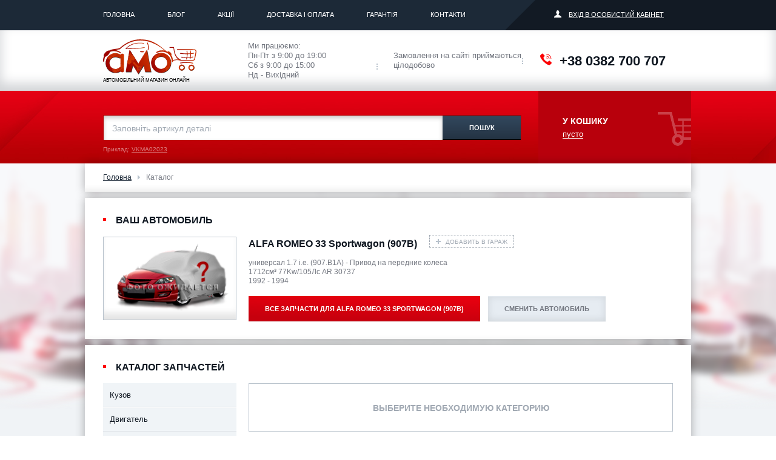

--- FILE ---
content_type: text/html; charset=UTF-8
request_url: https://amo.ua/catalog/?mfa=9&models=144&type=290
body_size: 8046
content:
<!DOCTYPE html>
<html class="no-js">
	<head>
		<meta http-equiv="Content-Type" content="text/html; charset=UTF-8" /> 

	<title>Подбор запчастей онлайн на автомобиль ALFA ROMEO 33 Sportwagon (907B) 1.7 i.e. (907.B1A)</title>
	
	<meta name="viewport" content="width=device-width, initial-scale=1.0"/>
	<meta name="keywords" content="Каталог, купить, подобрать, онлайн, с доставкой, Украина" />
	<meta name="description" content="Каталог запчастей для автомобиля ALFA ROMEO 33 Sportwagon (907B) 1.7 i.e. (907.B1A) " />

<base href="https://amo.ua/"/>

<!-- Global site tag (gtag.js) - Google Analytics -->
<script async src="https://www.googletagmanager.com/gtag/js?id=G-J8KEFS4BTF"></script>
<script>
  window.dataLayer = window.dataLayer || [];
  function gtag(){dataLayer.push(arguments);}
  gtag('js', new Date());

  gtag('config', 'G-J8KEFS4BTF');
</script>

<!--Google AdSense-->

<script data-ad-client="ca-pub-3189437091786590" async src="https://pagead2.googlesyndication.com/pagead/js/adsbygoogle.js"></script>

<!-- <meta http-equiv="X-UA-Compatible" content="IE=EmulateIE8" > -->

<link rel="stylesheet" href="/css/style.css?v=1.0.6"/>
<link rel="stylesheet" href="/css/template.css?v=1.0.5"/>


<script src="/js/ie-detector.js"></script>
<script src="/js/modernizr.js"></script>
<!--[if lte IE 9]><meta http-equiv="X-UA-Compatible" content="IE=edge"/><![endif]-->

<!--
<link rel="shortcut icon" href="favicon.ico"/>
<meta name="keywords" content=""/>
<meta name="description" content=""/>
<meta name="author" content="">
<meta name="robots" content="index,follow">
<meta name="copyright" content="">
-->


<script src="/js/libs.js"></script>
<script src="/js/jquery.fs.stepper.js"></script>
<script src="/js/jquery.maskedinput.min.js"></script>
<script src="/js/chosen.jquery.js"></script>
<script src="/js/owl.carousel.min.js"></script>
	
    <link type="text/css" rel="stylesheet" href="https://amo.ua/assets/snippets/shopkeeper/style/default/style.css" />

	<script type="text/javascript">
	<!--
      var site_url = 'https://amo.ua/';
      var shkOptions = {
         stuffCont: 'div.shk-item',
         lang: 'russian-UTF8',
         currency: 'грн.',
         orderFormPage: 'korzina/',
         cartTpl: ['shopCard','@FILE:chunk_shopCartRow.tpl',''],
         priceTV: 'price',
	 cartType: 'small',
	 counterField: true,
	 changePrice: true,
	 style:'default'
	};
      jQuery(document).ready(function(){
        jQuery(shkOptions.stuffCont).shopkeeper();
      });
	//-->
	</script>
    <script src="https://amo.ua/assets/snippets/shopkeeper/lang/russian-UTF8.js" type="text/javascript"></script>
    <script src="https://amo.ua/assets/snippets/shopkeeper/js/jquery.livequery.js" type="text/javascript"></script>
    <script src="https://amo.ua/assets/snippets/shopkeeper/js/shopkeeper.js" type="text/javascript"></script>
  
</head>
	
	<body>
		<div id="page-wrapper" class="page-wrapper">
			
			<div id="page_loader" class="page_loader">
    <div id="loader"></div>
</div>

<header id="header" class="wrapper header">
	<div class="head-top">
		<div class="container twice-padding">
			<div class="row">
				<div class="col-md-9 col-lg-9">
					
					
					<ul class="main-menu"><li><a href="https://amo.ua/" title="Головна" >Головна</a></li>
<li><a href="/blog/" title="Блог" >Блог</a></li>
<li><a href="/akcii/" title="Акції" >Акції</a></li>
<li><a href="/dostavka-i-oplata/" title="Доставка і Оплата" >Доставка і Оплата</a></li>
<li><a href="/warranty/" title="Гарантія" >Гарантія</a></li>
<li class="last"><a href="/contacts/" title="Контакти" >Контакти</a></li>
</ul>
				</div>
				<div class="col-md-3 col-lg-3">
	<div class="triangle">
		<!-- <a class="login fancy" href="#popup-login">Вход в личный кабинет</a> -->
		<a href="login.php" class="login popup_link">Вхід в особистий кабінет</a>  
	</div>
</div>
			</div>
		</div>
	</div>
	<div class="head-middle">
		<div class="container" itemscope itemtype="http://schema.org/Organization">
			<span style="display:none" itemprop="name">AMO</span>
			<a class="head-logo" href="https://amo.ua/" itemprop="url"><img itemprop="logo" src="image/logo-new.svg" alt=""/><span>Автомобільний магазин онлайн</span></a>
			<div class="info-block"> Ми працюємо:  <br/>Пн-Пт з 9:00 до 19:00  <br/>Сб з 9:00 до 15:00<br/> Нд - Вихідний <span></span></div>
			<div class="info-block">Замовлення на сайті приймаються цілодобово <span></span></div>
			<div class="head-tel" itemprop="telephone">+38 0382 700 707</div>
		</div>
	</div>
	<div class="head-bottom">
		<div class="container single-pad">
			<div class="row">
				<div class="col-md-9">
					<form class="form-search" action="search/" method="get">
						<input type="text" class="search-txt" name="search" placeholder="Заповніть артикул деталі"/>
						<input type="submit" class="search-submit" value="Пошук"/>
					</form>
					<div class="example">Приклад: <span>VKMA02023</span></div>
				</div>
				<div class="col-md-3">
					<div id="shopCart" class="shop-cart">
	<div class="block-card">
		<div class="link-card empty-card">У кошику <br/><div class="number-prod">Пусто</div></div>
	</div>
	
</div>


					<script> 
var orders = {};

</script>
				</div>
			</div>
		</div>
	</div>
</header>
			
			




			<!--popup -->
			<div class="pop-add-car add-new-car" id="pop-lot-car">
	<div class="popup-title text-center">Достигнуто максимальное количиство автомобилей!</div>
	<div class="form-login select-st">
		<div class="data-row">Удалите из гаража автомобиль, чтобы добавить новый</div>
		<div class="send-buttons">
			<a class="btn-cancel back_small close_fancy" href="#">Назад</a>
			<a class="save-changes" href="profile/">К автомобилям</a>
		</div>
	</div>
</div>
			
			
			<div id="page-body" class="page-body">
				<div class="container breadcrumbs-block">
					<ul class="breadcrumbs"><li><span class=" firstCrumb"><a class=" crumb" href="/" title="Головна">Головна</a></span></li><li><span class=" lastCrumb"><span class=" currentCrumb">Каталог</span></span></li></ul>
				</div>
				
				
				
			<div class="container bg">
				<div class="witht-title">Ваш автомобиль</div>
				<div class="row">
					<div class="col-md-3">
						<div class="your-car">
							<img src="assets/cache/images/no_images/220x140-select-car.acb.png" alt=""/>
						</div>
					</div>
					<div class="col-md-9">
						<div class="min-content">
							<div class="car-head"><span class="car-name">ALFA ROMEO 33 Sportwagon (907B)</span>  <a href="login.php" class="add-car and-register"><span class="front-txt">добавить в гараж</span></a></div>
							<div class="car-description" style="max-width:700px">универсал 1.7 i.e. (907.B1A) - Привод на передние колеса<br/> 1712см&sup3; 77Kw/105Лс AR 30737<br/> 1992 - 1994</div>
							<a href="/catalog/?mfa=9&models=144&type=290" class="all-parts">Все запчасти для <span>ALFA ROMEO 33 Sportwagon (907B)</span></a><a href="/garage/" class="change-cars">Сменить автомобиль</a>
						</div>
					</div>
				</div>
			</div>
				
				
				
				<!-- <a href="#" class="add-car"><span class="front-txt">добавить В гараж</span><span class="hover-txt">В гараже</span><span class="del-txt">удалить из гаража</span></a> -->
				<div class="container lst-block">
					<div class="witht-title">Каталог запчастей</div>
					<div class="row">
						<div class="col-md-3">
							<aside>
								<ul class="aside-menu"><li >
	<a href="catalog/category/?mfa=9&models=144&type=290&tree=10101">Кузов</a>
</li><li >
	<a href="catalog/category/?mfa=9&models=144&type=290&tree=10102">Двигатель</a>
</li><li >
	<a href="catalog/category/?mfa=9&models=144&type=290&tree=10105">Фильтр</a>
</li><li >
	<a href="catalog/category/?mfa=9&models=144&type=290&tree=10116">Ременный привод</a>
</li><li >
	<a href="catalog/category/?mfa=9&models=144&type=290&tree=10314">Система подачи топлива</a>
</li><li >
	<a href="catalog/category/?mfa=9&models=144&type=290&tree=10354">Подготовка топливной смеси</a>
</li><li >
	<a href="catalog/category/?mfa=9&models=144&type=290&tree=10104">Система выпуска</a>
</li><li >
	<a href="catalog/category/?mfa=9&models=144&type=290&tree=10107">Система охлаждения</a>
</li><li >
	<a href="catalog/category/?mfa=9&models=144&type=290&tree=10150">Система сцепления / навесные части</a>
</li><li >
	<a href="catalog/category/?mfa=9&models=144&type=290&tree=10338">Коробка передач</a>
</li><li >
	<a href="catalog/category/?mfa=9&models=144&type=290&tree=10114">Привод колеса</a>
</li><li >
	<a href="catalog/category/?mfa=9&models=144&type=290&tree=10500">Главная передача</a>
</li><li >
	<a href="catalog/category/?mfa=9&models=144&type=290&tree=10106">Тормозная система</a>
</li><li >
	<a href="catalog/category/?mfa=9&models=144&type=290&tree=10111">Подвеска / амортизация</a>
</li><li >
	<a href="catalog/category/?mfa=9&models=144&type=290&tree=10113">Подвеска оси / система подвески / колеса</a>
</li><li >
	<a href="catalog/category/?mfa=9&models=144&type=290&tree=10112">Рулевое управления</a>
</li><li >
	<a href="catalog/category/?mfa=9&models=144&type=290&tree=10110">Электрика</a>
</li><li >
	<a href="catalog/category/?mfa=9&models=144&type=290&tree=10108">Система зажигания / накаливания</a>
</li><li >
	<a href="catalog/category/?mfa=9&models=144&type=290&tree=10341">Отопление / вентиляция</a>
</li><li >
	<a href="catalog/category/?mfa=9&models=144&type=290&tree=10343">Кондиционер</a>
</li><li >
	<a href="catalog/category/?mfa=9&models=144&type=290&tree=10119">Детали для сервиса / ТО / ухода</a>
</li><li >
	<a href="catalog/category/?mfa=9&models=144&type=290&tree=10118">Система очистки окон</a>
</li><li >
	<a href="catalog/category/?mfa=9&models=144&type=290&tree=10435">Дополнительные удобства</a>
</li><li >
	<a href="catalog/category/?mfa=9&models=144&type=290&tree=10439">Информационная / коммуникационная система</a>
</li><li >
	<a href="catalog/category/?mfa=9&models=144&type=290&tree=10441">Внутренняя отделка</a>
</li><li >
	<a href="catalog/category/?mfa=9&models=144&type=290&tree=10785">Замок</a>
</li><li >
	<a href="catalog/category/?mfa=9&models=144&type=290&tree=10833">Комплектующие</a>
</li></ul>
							</aside>
						</div>
						<div class="col-md-9">
							<div class="catalog-head">
								<div class="catalog-title">Выберите необходимую категорию</div>
							</div>
							
							<ul class="all-category-list"><li>	
	<a href="catalog/category/?mfa=9&models=144&type=290&tree=10101" class="sub-catalog">
		<img class="front-img" src="image/category/10101.png" alt=""/>
		<img class="hov-img" src="image/category/10101-hov.png" alt=""/>
		<span class="cat-name">Кузов</span>
	</a>
</li><li>	
	<a href="catalog/category/?mfa=9&models=144&type=290&tree=10102" class="sub-catalog">
		<img class="front-img" src="image/category/10102.png" alt=""/>
		<img class="hov-img" src="image/category/10102-hov.png" alt=""/>
		<span class="cat-name">Двигатель</span>
	</a>
</li><li>	
	<a href="catalog/category/?mfa=9&models=144&type=290&tree=10105" class="sub-catalog">
		<img class="front-img" src="image/category/10105.png" alt=""/>
		<img class="hov-img" src="image/category/10105-hov.png" alt=""/>
		<span class="cat-name">Фильтр</span>
	</a>
</li><li>	
	<a href="catalog/category/?mfa=9&models=144&type=290&tree=10116" class="sub-catalog">
		<img class="front-img" src="image/category/10116.png" alt=""/>
		<img class="hov-img" src="image/category/10116-hov.png" alt=""/>
		<span class="cat-name">Ременный привод</span>
	</a>
</li><li>	
	<a href="catalog/category/?mfa=9&models=144&type=290&tree=10314" class="sub-catalog">
		<img class="front-img" src="image/category/10314.png" alt=""/>
		<img class="hov-img" src="image/category/10314-hov.png" alt=""/>
		<span class="cat-name">Система подачи топлива</span>
	</a>
</li><li>	
	<a href="catalog/category/?mfa=9&models=144&type=290&tree=10354" class="sub-catalog">
		<img class="front-img" src="image/category/10354.png" alt=""/>
		<img class="hov-img" src="image/category/10354-hov.png" alt=""/>
		<span class="cat-name">Подготовка топливной смеси</span>
	</a>
</li><li>	
	<a href="catalog/category/?mfa=9&models=144&type=290&tree=10104" class="sub-catalog">
		<img class="front-img" src="image/category/10104.png" alt=""/>
		<img class="hov-img" src="image/category/10104-hov.png" alt=""/>
		<span class="cat-name">Система выпуска</span>
	</a>
</li><li>	
	<a href="catalog/category/?mfa=9&models=144&type=290&tree=10107" class="sub-catalog">
		<img class="front-img" src="image/category/10107.png" alt=""/>
		<img class="hov-img" src="image/category/10107-hov.png" alt=""/>
		<span class="cat-name">Система охлаждения</span>
	</a>
</li><li>	
	<a href="catalog/category/?mfa=9&models=144&type=290&tree=10150" class="sub-catalog">
		<img class="front-img" src="image/category/10150.png" alt=""/>
		<img class="hov-img" src="image/category/10150-hov.png" alt=""/>
		<span class="cat-name">Система сцепления / навесные части</span>
	</a>
</li><li>	
	<a href="catalog/category/?mfa=9&models=144&type=290&tree=10338" class="sub-catalog">
		<img class="front-img" src="image/category/10338.png" alt=""/>
		<img class="hov-img" src="image/category/10338-hov.png" alt=""/>
		<span class="cat-name">Коробка передач</span>
	</a>
</li><li>	
	<a href="catalog/category/?mfa=9&models=144&type=290&tree=10114" class="sub-catalog">
		<img class="front-img" src="image/category/10114.png" alt=""/>
		<img class="hov-img" src="image/category/10114-hov.png" alt=""/>
		<span class="cat-name">Привод колеса</span>
	</a>
</li><li>	
	<a href="catalog/category/?mfa=9&models=144&type=290&tree=10500" class="sub-catalog">
		<img class="front-img" src="image/category/10500.png" alt=""/>
		<img class="hov-img" src="image/category/10500-hov.png" alt=""/>
		<span class="cat-name">Главная передача</span>
	</a>
</li><li>	
	<a href="catalog/category/?mfa=9&models=144&type=290&tree=10106" class="sub-catalog">
		<img class="front-img" src="image/category/10106.png" alt=""/>
		<img class="hov-img" src="image/category/10106-hov.png" alt=""/>
		<span class="cat-name">Тормозная система</span>
	</a>
</li><li>	
	<a href="catalog/category/?mfa=9&models=144&type=290&tree=10111" class="sub-catalog">
		<img class="front-img" src="image/category/10111.png" alt=""/>
		<img class="hov-img" src="image/category/10111-hov.png" alt=""/>
		<span class="cat-name">Подвеска / амортизация</span>
	</a>
</li><li>	
	<a href="catalog/category/?mfa=9&models=144&type=290&tree=10113" class="sub-catalog">
		<img class="front-img" src="image/category/10113.png" alt=""/>
		<img class="hov-img" src="image/category/10113-hov.png" alt=""/>
		<span class="cat-name">Подвеска оси / система подвески / колеса</span>
	</a>
</li><li>	
	<a href="catalog/category/?mfa=9&models=144&type=290&tree=10112" class="sub-catalog">
		<img class="front-img" src="image/category/10112.png" alt=""/>
		<img class="hov-img" src="image/category/10112-hov.png" alt=""/>
		<span class="cat-name">Рулевое управления</span>
	</a>
</li><li>	
	<a href="catalog/category/?mfa=9&models=144&type=290&tree=10110" class="sub-catalog">
		<img class="front-img" src="image/category/10110.png" alt=""/>
		<img class="hov-img" src="image/category/10110-hov.png" alt=""/>
		<span class="cat-name">Электрика</span>
	</a>
</li><li>	
	<a href="catalog/category/?mfa=9&models=144&type=290&tree=10108" class="sub-catalog">
		<img class="front-img" src="image/category/10108.png" alt=""/>
		<img class="hov-img" src="image/category/10108-hov.png" alt=""/>
		<span class="cat-name">Система зажигания / накаливания</span>
	</a>
</li><li>	
	<a href="catalog/category/?mfa=9&models=144&type=290&tree=10341" class="sub-catalog">
		<img class="front-img" src="image/category/10341.png" alt=""/>
		<img class="hov-img" src="image/category/10341-hov.png" alt=""/>
		<span class="cat-name">Отопление / вентиляция</span>
	</a>
</li><li>	
	<a href="catalog/category/?mfa=9&models=144&type=290&tree=10343" class="sub-catalog">
		<img class="front-img" src="image/category/10343.png" alt=""/>
		<img class="hov-img" src="image/category/10343-hov.png" alt=""/>
		<span class="cat-name">Кондиционер</span>
	</a>
</li><li>	
	<a href="catalog/category/?mfa=9&models=144&type=290&tree=10119" class="sub-catalog">
		<img class="front-img" src="image/category/10119.png" alt=""/>
		<img class="hov-img" src="image/category/10119-hov.png" alt=""/>
		<span class="cat-name">Детали для сервиса / ТО / ухода</span>
	</a>
</li><li>	
	<a href="catalog/category/?mfa=9&models=144&type=290&tree=10118" class="sub-catalog">
		<img class="front-img" src="image/category/10118.png" alt=""/>
		<img class="hov-img" src="image/category/10118-hov.png" alt=""/>
		<span class="cat-name">Система очистки окон</span>
	</a>
</li><li>	
	<a href="catalog/category/?mfa=9&models=144&type=290&tree=10435" class="sub-catalog">
		<img class="front-img" src="image/category/10435.png" alt=""/>
		<img class="hov-img" src="image/category/10435-hov.png" alt=""/>
		<span class="cat-name">Дополнительные удобства</span>
	</a>
</li><li>	
	<a href="catalog/category/?mfa=9&models=144&type=290&tree=10439" class="sub-catalog">
		<img class="front-img" src="image/category/10439.png" alt=""/>
		<img class="hov-img" src="image/category/10439-hov.png" alt=""/>
		<span class="cat-name">Информационная / коммуникационная система</span>
	</a>
</li><li>	
	<a href="catalog/category/?mfa=9&models=144&type=290&tree=10441" class="sub-catalog">
		<img class="front-img" src="image/category/10441.png" alt=""/>
		<img class="hov-img" src="image/category/10441-hov.png" alt=""/>
		<span class="cat-name">Внутренняя отделка</span>
	</a>
</li><li>	
	<a href="catalog/category/?mfa=9&models=144&type=290&tree=10785" class="sub-catalog">
		<img class="front-img" src="image/category/10785.png" alt=""/>
		<img class="hov-img" src="image/category/10785-hov.png" alt=""/>
		<span class="cat-name">Замок</span>
	</a>
</li><li>	
	<a href="catalog/category/?mfa=9&models=144&type=290&tree=10833" class="sub-catalog">
		<img class="front-img" src="image/category/10833.png" alt=""/>
		<img class="hov-img" src="image/category/10833-hov.png" alt=""/>
		<span class="cat-name">Комплектующие</span>
	</a>
</li></ul>
							
						</div>
					</div>
				</div>
			</div>
			
			<footer id="footer" class="wrapper footer">
	<div class="footer-top">
		<div class="container">
			<ul class="foot-menu">
				<li><a href="garage/" title="Каталог автозапчастин">Каталог автозапчастин</a></li>
				<li>
					<ul class="foot-menu"><li><a href="/optovym-klientam/" title="Постійним клієнтам" >Постійним клієнтам</a></li>
<li><a href="/blog/" title="Блог" >Блог</a></li>
<li><a href="/about/" title="Про компанію" >Про компанію</a></li>
<li><a href="/dostavka-i-oplata/" title="Доставка і Оплата" >Доставка і Оплата</a></li>
<li><a href="/warranty/" title="Гарантія" >Гарантія</a></li>
<li class="last"><a href="/contacts/" title="Контакти" >Контакти</a></li>
</ul>
				</li>
			</ul>
		</div>
	</div>
	<div class="footer-middle">
		<div class="container foot-indents">
			<div class="row">
				<div class="col-md-4">
					<div class="foot-contact">
						<div>+38 0382 700 707</div>
						<div>+38 063 03 000 04</div>
						
						
						
					</div>
				</div>
				<div class="col-md-4">
					<div class="foot-address">Україна, м. Хмельницкий  <br/> <a href="contacts/#map" class="at-map">Переглянути на карті</a></div>
					<div class="timetable"><span>Час роботи:</span>Пн-Пт з 9:00 до 19:00<br/> Сб з 9:00 до 15:00, Нд - Вихідний</div>
				</div>
				<div class="col-md-4">
					<div class="foot-networks">
						<div class="networks-head">АМО в соціальних мережах:</div>
						<div class="list-networks">
							
							<a href="https://plus.google.com/b/112511845354383060377/112511845354383060377" target="_blank" class="googleplus">
								<svg width="33px" height="33px" version="1.1" id="Layer_1" xmlns="http://www.w3.org/2000/svg" xmlns:xlink="http://www.w3.org/1999/xlink" x="0px" y="0px"
									viewBox="0 0 56 56" enable-background="new 0 0 56 56" xml:space="preserve">
									<path class='hover' fill-rule="evenodd" clip-rule="evenodd" fill="#4C6478" d="M19.6671,25.7867c-0.0075,1.7935,0,3.5869,0.0076,5.3803c3.0067,0.098,6.0208,0.0527,9.0275,0.098   c-1.3262,6.6689-10.3989,8.8315-15.199,4.4761C8.5674,31.9206,8.801,23.5412,13.9327,19.992   c3.5869-2.8635,8.6884-2.1552,12.2752,0.324c1.4092-1.3036,2.7278-2.6977,4.0013-4.1445   c-2.984-2.3812-6.6462-4.0767-10.5421-3.8958c-8.1307-0.2713-15.6059,6.8497-15.7415,14.9805   c-0.52,6.6462,3.8506,13.1644,10.0222,15.5155c6.1489,2.3661,14.031,0.7535,17.957-4.77c2.5922-3.4889,3.1498-7.98,2.8484-12.1999   C29.7194,25.7641,24.6933,25.7716,19.6671,25.7867z M49.0704,25.7641c-0.0151-1.4996-0.0226-3.0067-0.0301-4.5062c-1.4996,0-2.9916,0-4.4836,0   c-0.0151,1.4996-0.0301,2.9991-0.0377,4.5062c-1.5071,0.0075-3.0067,0.0151-4.5062,0.0302c0,1.4995,0,2.9915,0,4.4836   c1.4995,0.0151,3.0066,0.0302,4.5062,0.0452c0.0151,1.4996,0.0151,2.9991,0.0302,4.4987c1.4996,0,2.9916,0,4.4911,0   c0.0075-1.4996,0.015-2.9991,0.0301-4.5062c1.5071-0.0151,3.0067-0.0226,4.5062-0.0377c0-1.4921,0-2.9916,0-4.4836   C52.0771,25.7792,50.57,25.7792,49.0704,25.7641z"/>
								</svg>
							</a>
							
							<a href="https://www.facebook.com/amo.com.ua" target="_blank" class="fb">
								<svg width="10px" height="22px" version="1.1" id="Layer_1" xmlns="http://www.w3.org/2000/svg" xmlns:xlink="http://www.w3.org/1999/xlink" x="0px" y="0px"
									viewBox="0 0 10 22" enable-background="new 0 0 10 22" xml:space="preserve">
									<path class='hover' fill="#4C6478" d="M10,6.8H6.2V4.6c0-0.9,1-0.8,1.4-0.8c0.4,0,2.5,0,2.5,0V0H6.2C2.5,0,2.3,2.8,2.3,4.6v2.3H0v3.8h2.3
c0,5,0,11.4,0,11.4h3.8c0,0,0-6.5,0-11.4h3.1L10,6.8z"/>
								</svg>
							</a>
							<a href="https://twitter.com/AmoBestcarshop" target="_blank" class="tw">
								<svg xmlns="http://www.w3.org/2000/svg" xmlns:xlink="http://www.w3.org/1999/xlink" preserveAspectRatio="xMidYMid" width="16" height="12" viewBox="0 0 16 12">
									<path class="hover" fill="#4C6478" d="M14.098,1.907 C14.808,1.511 15.291,0.946 15.549,0.212 C15.227,0.390 14.893,0.544 14.550,0.673 C14.206,0.802 13.840,0.896 13.453,0.956 C13.152,0.658 12.797,0.425 12.389,0.256 C11.981,0.088 11.540,0.003 11.067,0.003 C10.616,0.003 10.191,0.082 9.794,0.241 C9.395,0.400 9.046,0.618 8.745,0.896 C8.444,1.174 8.208,1.496 8.036,1.863 C7.864,2.231 7.778,2.622 7.778,3.038 C7.778,3.257 7.810,3.485 7.875,3.723 C6.521,3.664 5.263,3.351 4.102,2.785 C2.941,2.220 1.952,1.482 1.136,0.569 C0.834,1.025 0.684,1.531 0.684,2.086 C0.684,2.602 0.818,3.079 1.087,3.514 C1.356,3.951 1.705,4.309 2.135,4.586 C1.856,4.586 1.598,4.551 1.361,4.482 C1.125,4.413 0.888,4.328 0.652,4.229 L0.652,4.258 C0.652,4.993 0.899,5.633 1.394,6.178 C1.888,6.724 2.511,7.076 3.264,7.235 C3.006,7.294 2.726,7.324 2.425,7.324 C2.318,7.324 2.216,7.324 2.119,7.324 C2.022,7.324 1.920,7.304 1.813,7.264 C2.027,7.880 2.409,8.380 2.958,8.767 C3.506,9.154 4.145,9.358 4.876,9.377 C4.317,9.775 3.688,10.091 2.990,10.330 C2.291,10.568 1.555,10.687 0.781,10.687 C0.652,10.687 0.523,10.682 0.394,10.672 C0.265,10.662 0.136,10.647 0.007,10.627 C0.738,11.064 1.523,11.401 2.361,11.639 C3.199,11.877 4.091,11.996 5.037,11.996 C6.542,11.996 7.875,11.734 9.036,11.207 C10.197,10.682 11.169,10.007 11.954,9.184 C12.738,8.361 13.335,7.438 13.744,6.416 C14.152,5.395 14.356,4.388 14.356,3.396 L14.356,2.979 C14.979,2.582 15.528,2.067 16.001,1.431 C15.420,1.650 14.786,1.809 14.098,1.907 L14.098,1.907 Z"></path>
								</svg>
							</a>
							<a href="https://www.youtube.com/channel/UCtL0McDACfdK1fcF70yCiVQ" target="_blank" class="youtb">
								<svg width="20px" height="14px" version="1.1" id="Layer_1" xmlns="http://www.w3.org/2000/svg" xmlns:xlink="http://www.w3.org/1999/xlink" x="0px" y="0px"
									viewBox="0 0 20 14" enable-background="new 0 0 20 14" xml:space="preserve">
									<path class='hover' fill-rule="evenodd" clip-rule="evenodd" fill="#4C6478" d="M16.9,0H3.1C1.4,0,0,1.4,0,3.1v7.8C0,12.6,1.4,14,3.1,14h13.8
c1.7,0,3.1-1.4,3.1-3.1V3.1C20,1.4,18.6,0,16.9,0z M12.3,7.7c0,0-3.7,2.7-4.3,2.7c-0.6,0-0.6-0.7-0.6-0.7V4.3c0,0,0-0.7,0.6-0.7
c0.6,0,3.3,1.6,4.3,2.7C12.9,7,12.3,7.7,12.3,7.7z"/>
								</svg>
							</a>
							
							
							
							<a href="https://www.instagram.com/amo.com.ua/" target="_blank" class="inst">
								<svg xmlns="http://www.w3.org/2000/svg" x="0px" y="0px" viewBox="0 0 42 42" style="enable-background:new 0 0 42 42;" xml:space="preserve">
									<path class="hover" fill="#4C6478" d="M27.4,13c-0.4,0-0.8,0.2-1.1,0.5c-0.3,0.3-0.5,0.7-0.5,1.1c0,0.4,0.2,0.8,0.5,1.1c0.3,0.3,0.7,0.5,1.1,0.5s0.8-0.2,1.1-0.5
										c0.3-0.3,0.5-0.7,0.5-1.1c0-0.4-0.2-0.8-0.5-1.1C28.3,13.2,27.9,13,27.4,13"></path>
									<path class="hover" fill="#4C6478" d="M21,14.8c-3.4,0-6.2,2.8-6.2,6.2s2.8,6.2,6.2,6.2s6.2-2.8,6.2-6.2S24.4,14.8,21,14.8 M21,25.1c-2.2,0-4.1-1.8-4.1-4.1
										c0-2.2,1.8-4.1,4.1-4.1c2.2,0,4.1,1.8,4.1,4.1C25.1,23.2,23.2,25.1,21,25.1"></path>
									<path class="hover" fill="#4C6478" d="M26.4,9H15.6C12,9,9,12,9,15.6v10.8C9,30,12,33,15.6,33h10.8c3.7,0,6.6-3,6.6-6.6V15.6C33,12,30,9,26.4,9z M30.9,26.4
										c0,2.5-2,4.5-4.5,4.5H15.6c-2.5,0-4.5-2-4.5-4.5V15.6c0-2.5,2-4.5,4.5-4.5h10.8c2.5,0,4.5,2,4.5,4.5C30.9,15.6,30.9,26.4,30.9,26.4z"></path>
								</svg>
							</a>
							
						</div>
					</div>
				</div>
			</div>
		</div>
	</div>
	<div class="footer-bottom">
		<div class="container foot-indents">
			<div class="row">
				<div class="col-xs-6">
					<div class="copywriting">&copy; 2015 &mdash; 2026 АМО. Всі права захищені</div>
				</div>
				<div class="col-xs-6">
					<div class="development">Розробка сайта<a href="http://rexsoftproduction.com/" target="_blank"><img src="image/icon-rexsoft.svg" width="73" height="21" alt=""/></a></div>
				</div>
			</div>
		</div>
	</div>
</footer>
			
		</div>
		<script src="/js/common.js?v=1.0.3"></script>
<script src="/js/chosen.jquery.js"></script>
<script src="/js/app.js?v=1.0.4"></script>
<script src="/js/app2.js?v=1.0.3"></script>
<script src="/js/app3.js?v=1.0.3"></script>

<script type="text/template" id="main-example-template">
    <div class="time <%= label %>">
      <span class="count curr top"><%= curr %></span>
      <span class="count next top"><%= next %></span>
      <span class="count next bottom"><%= next %></span>
      <span class="count curr bottom"><%= curr %></span>
      <span class="label"><%= label.length < 6 ? label : label.substr(0, 3)  %></span>
</div>
</script>

<script type="text/javascript">
	if (isAmo()) {
		window._pt_lt = new Date().getTime();
		window._pt_sp_2 = [];
		_pt_sp_2.push('setAccount,3744e851');
		var _protocol = (("https:" == document.location.protocol) ? " https://" : " http://");
		(function() {
			var atag = document.createElement('script'); atag.type = 'text/javascript'; atag.async = true;
			atag.src = _protocol + 'cjs.ptengine.com/pta_en.js';
			var s = document.getElementsByTagName('script')[0]; 
			s.parentNode.insertBefore(atag, s);
		})();
	}
</script>


<script>
	
  (function(i,s,o,g,r,a,m){i['GoogleAnalyticsObject']=r;i[r]=i[r]||function(){
  (i[r].q=i[r].q||[]).push(arguments)},i[r].l=1*new Date();a=s.createElement(o),
  m=s.getElementsByTagName(o)[0];a.async=1;a.src=g;m.parentNode.insertBefore(a,m)
  })(window,document,'script','https://www.google-analytics.com/analytics.js','ga');

  ga('create', 'UA-69799650-1', 'auto');
  ga('send', 'pageview');

</script>

<script type="text/javascript">
var google_tag_params = {
ecomm_prodid: 'REPLACE_WITH_VALUE',
ecomm_pagetype: 'REPLACE_WITH_VALUE',
ecomm_totalvalue: 'REPLACE_WITH_VALUE',
};
</script>
<script type="text/javascript">
/* <![CDATA[ */
var google_conversion_id = 926414378;
var google_custom_params = window.google_tag_params;
var google_remarketing_only = true;
/* ]]> */
</script>
<script type="text/javascript" src="//www.googleadservices.com/pagead/conversion.js">
</script>
<noscript>
<div style="display:inline;">
<img height="1" width="1" style="border-style:none;" alt="" src="//googleads.g.doubleclick.net/pagead/viewthroughconversion/926414378/?guid=ON&amp;script=0"/>
</div>
</noscript>

	</body>

--- FILE ---
content_type: text/html; charset=utf-8
request_url: https://www.google.com/recaptcha/api2/aframe
body_size: 264
content:
<!DOCTYPE HTML><html><head><meta http-equiv="content-type" content="text/html; charset=UTF-8"></head><body><script nonce="ov0T6bEw5IrecBil203VNA">/** Anti-fraud and anti-abuse applications only. See google.com/recaptcha */ try{var clients={'sodar':'https://pagead2.googlesyndication.com/pagead/sodar?'};window.addEventListener("message",function(a){try{if(a.source===window.parent){var b=JSON.parse(a.data);var c=clients[b['id']];if(c){var d=document.createElement('img');d.src=c+b['params']+'&rc='+(localStorage.getItem("rc::a")?sessionStorage.getItem("rc::b"):"");window.document.body.appendChild(d);sessionStorage.setItem("rc::e",parseInt(sessionStorage.getItem("rc::e")||0)+1);localStorage.setItem("rc::h",'1768970727016');}}}catch(b){}});window.parent.postMessage("_grecaptcha_ready", "*");}catch(b){}</script></body></html>

--- FILE ---
content_type: image/svg+xml
request_url: https://amo.ua/image/logo-new.svg
body_size: 21315
content:
<svg width='154' height="60" xmlns="http://www.w3.org/2000/svg" xmlns:xlink="http://www.w3.org/1999/xlink" x="0px" y="0px"
	 viewBox="-438.1 255 144.2 54.2" enable-background="new -438.1 255 144.2 54.2" xml:space="preserve">
<g id="Слой_x0020_1">
	<polygon fill="#333333" points="-382.9,293.3 -396.6,271.6 -402.5,305.9 -394.1,305.9 -391.6,295.6 -383.1,309.2 -374.6,295.6 
		-372.7,305.9 -363.4,305.9 -369.8,271.6 	"/>
	
		<linearGradient id="SVGID_1_" gradientUnits="userSpaceOnUse" x1="-382.7319" y1="259.8065" x2="-340.7769" y2="273.0304" gradientTransform="matrix(0.9486 0 0 -0.9486 -40.6211 541.7037)">
		<stop  offset="0" style="stop-color:#990000"/>
		<stop  offset="1" style="stop-color:#CC3300"/>
	</linearGradient>
	<polygon fill="url(#SVGID_1_)" points="-383.6,292.5 -397.2,270.8 -403.1,305.1 -394.7,305.1 -392.2,294.8 -383.7,308.4 
		-375.3,294.8 -373.3,305.1 -364.1,305.1 -370.4,270.8 	"/>
	<g>
		<g>
			<defs>
				<path id="SVGID_2_" d="M-388.3,284.7l-2.4-3.8l-0.9-0.9c-0.3-0.3-0.9-0.3-1.2,0l-6.3,6.2l-1,5.7l1.6,1.6c0.3,0.3,0.9,0.3,1.2,0
					l3.1-3.1c0.8,0.3,1.7,0.2,2.3-0.4c0.6-0.6,0.8-1.5,0.5-2.3C-391.4,287.7-388.3,284.7-388.3,284.7z M-397.8,278.8l-0.4,2.6
					l3.5-3.5c0.3-0.3,0.3-0.8,0-1.1l0,0c-0.3-0.3-0.8-0.3-1.1,0C-395.8,276.8-397.8,278.8-397.8,278.8z M-398.5,283l-0.4,2.6l6-5.9
					c0.3-0.3,0.3-0.8,0-1.1l0,0c-0.3-0.3-0.8-0.3-1.1,0C-394.1,278.5-398.5,283-398.5,283z M-383.3,296.8c0.9-0.4,2-0.3,2.8,0.2
					l0.9-0.9c0.2-0.2,0.6-0.1,0.9,0.2l0,0c0.3,0.3,0.4,0.7,0.2,0.9l-0.8,0.8c0.9,1.3,0.7,3-0.4,4.1c-1.1,1.1-2.9,1.2-4.1,0.4
					l-0.8,0.8c-0.2,0.2-0.6,0.1-0.9-0.2l0,0c-0.3-0.3-0.4-0.7-0.2-0.9l0.9-0.9c-0.5-0.9-0.5-1.9-0.2-2.8l-7.1-7.1
					c0.4-0.1,0.8-0.3,1.1-0.6c0.3-0.3,0.5-0.7,0.6-1.1L-383.3,296.8z M-383.5,298.5c0.8-0.8,2-0.8,2.8,0c0.8,0.8,0.8,2,0,2.8
					c-0.8,0.8-2,0.8-2.8,0C-384.2,300.5-384.2,299.2-383.5,298.5z M-394.3,287.5c0.5-0.5,1.3-0.5,1.8,0c0.5,0.5,0.5,1.3,0,1.8
					c-0.5,0.5-1.3,0.5-1.8,0C-394.8,288.9-394.8,288-394.3,287.5z"/>
			</defs>
			<clipPath id="SVGID_3_">
				<use xlink:href="#SVGID_2_"  overflow="visible"/>
			</clipPath>
			<g clip-path="url(#SVGID_3_)">
				<polygon fill="#C92720" points="-389.2,290 -406.6,289.5 -406.6,290.6 				"/>
				<polygon id="_x31_" fill="#A22721" points="-389.2,290 -371.8,290.6 -371.8,289.5 				"/>
				<polygon id="_x31_2" fill="#C82720" points="-389.2,290 -406.6,290.6 -406.5,291.7 				"/>
				<polygon id="_x31_23" fill="#A22721" points="-389.2,290 -371.8,289.5 -371.9,288.4 				"/>
				<polygon id="_x31_234" fill="#C62720" points="-389.2,290 -406.5,291.7 -406.4,292.8 				"/>
				<polygon id="_x31_2345" fill="#A42721" points="-389.2,290 -371.9,288.4 -372.1,287.3 				"/>
				<polygon id="_x31_23456" fill="#C62720" points="-389.2,290 -406.4,292.8 -406.1,293.9 				"/>
				<polygon id="_x31_234567" fill="#A42721" points="-389.2,290 -372.1,287.3 -372.3,286.2 				"/>
				<polygon id="_x31_2345678" fill="#C52720" points="-389.2,290 -406.1,293.9 -405.9,295 				"/>
				<polygon id="_x31_23456789" fill="#A52721" points="-389.2,290 -372.3,286.2 -372.5,285.1 				"/>
				<polygon id="_x31_2345678910" fill="#C42720" points="-389.2,290 -405.9,295 -405.5,296 				"/>
				<polygon id="_x31_234567891011" fill="#A62721" points="-389.2,290 -372.5,285.1 -372.9,284 				"/>
				<polygon id="_x31_23456789101112" fill="#C32720" points="-389.2,290 -405.5,296 -405.1,297.1 				"/>
				<polygon id="_x31_2345678910111213" fill="#A62721" points="-389.2,290 -372.9,284 -373.3,283 				"/>
				<polygon id="_x31_234567891011121314" fill="#C32720" points="-389.2,290 -405.1,297.1 -404.6,298.1 				"/>
				<polygon id="_x31_23456789101112131415" fill="#A72721" points="-389.2,290 -373.3,283 -373.8,282 				"/>
				<polygon id="_x31_2345678910111213141516" fill="#C22720" points="-389.2,290 -404.6,298.1 -404.1,299 				"/>
				<polygon id="_x31_234567891011121314151617" fill="#A72721" points="-389.2,290 -373.8,282 -374.3,281 				"/>
				<polygon id="_x31_23456789101112131415161718" fill="#C12720" points="-389.2,290 -404.1,299 -403.5,300 				"/>
				<polygon id="_x31_2345678910111213141516171819" fill="#A82721" points="-389.2,290 -374.3,281 -375,280.1 				"/>
				<polygon id="_x31_234567891011121314151617181920" fill="#C02720" points="-389.2,290 -403.5,300 -402.8,300.9 				"/>
				<polygon id="_x31_23456789101112131415161718192021" fill="#A92721" points="-389.2,290 -375,280.1 -375.6,279.2 				"/>
				<polygon id="_x31_2345678910111213141516171819202122" fill="#C02720" points="-389.2,290 -402.8,300.9 -402.1,301.7 				"/>
				<polygon id="_x31_234567891011121314151617181920212223" fill="#A92721" points="-389.2,290 -375.6,279.2 -376.3,278.3 				"/>
				<polygon id="_x31_23456789101112131415161718192021222324" fill="#BE2720" points="-389.2,290 -402.1,301.7 -401.3,302.5 				
					"/>
				<polygon id="_x31_2345678910111213141516171819202122232425" fill="#AB2721" points="-389.2,290 -376.3,278.3 -377.1,277.5 				
					"/>
				<polygon id="_x31_234567891011121314151617181920212223242526" fill="#BE2720" points="-389.2,290 -401.3,302.5 -400.5,303.3 
									"/>
				<polygon id="_x31_23456789101112131415161718192021222324252627" fill="#AB2721" points="-389.2,290 -377.1,277.5 -377.9,276.8 
									"/>
				<polygon id="_x31_2345678910111213141516171819202122232425262728" fill="#BC2720" points="-389.2,290 -400.5,303.3 -399.6,304 
									"/>
				<polygon id="_x31_234567891011121314151617181920212223242526272829" fill="#AC2721" points="-389.2,290 -377.9,276.8 
					-378.8,276.1 				"/>
				<polygon id="_x31_23456789101112131415161718192021222324252627282930" fill="#BC2720" points="-389.2,290 -399.6,304 
					-398.7,304.6 				"/>
				<polygon id="_x31_2345678910111213141516171819202122232425262728293031" fill="#AC2720" points="-389.2,290 -378.8,276.1 
					-379.7,275.5 				"/>
				<polygon id="_x31_234567891011121314151617181920212223242526272829303132" fill="#BB2720" points="-389.2,290 -398.7,304.6 
					-397.7,305.2 				"/>
				<polygon id="_x31_23456789101112131415161718192021222324252627282930313233" fill="#AD2720" points="-389.2,290 -379.7,275.5 
					-380.7,274.9 				"/>
				<polygon id="_x31_2345678910111213141516171819202122232425262728293031323334" fill="#BA2720" points="-389.2,290 
					-397.7,305.2 -396.7,305.7 				"/>
				<polygon id="_x31_234567891011121314151617181920212223242526272829303132333435" fill="#AE2720" points="-389.2,290 
					-380.7,274.9 -381.7,274.4 				"/>
				<polygon id="_x31_23456789101112131415161718192021222324252627282930313233343536" fill="#B82720" points="-389.2,290 
					-396.7,305.7 -395.7,306.1 				"/>
				<polygon id="_x31_2345678910111213141516171819202122232425262728293031323334353637" fill="#AF2720" points="-389.2,290 
					-381.7,274.4 -382.7,273.9 				"/>
				<polygon id="_x31_234567891011121314151617181920212223242526272829303132333435363738" fill="#B82720" points="-389.2,290 
					-395.7,306.1 -394.7,306.5 				"/>
				<polygon id="_x31_23456789101112131415161718192021222324252627282930313233343536373839" fill="#AF2720" points="-389.2,290 
					-382.7,273.9 -383.7,273.5 				"/>
				<polygon id="_x31_2345678910111213141516171819202122232425262728293031323334353637383940" fill="#B72720" points="-389.2,290 
					-394.7,306.5 -393.6,306.8 				"/>
				<polygon id="_x31_234567891011121314151617181920212223242526272829303132333435363738394041" fill="#B02720" points="
					-389.2,290 -383.7,273.5 -384.8,273.2 				"/>
				<polygon id="_x31_23456789101112131415161718192021222324252627282930313233343536373839404142" fill="#B72720" points="
					-389.2,290 -393.6,306.8 -392.5,307.1 				"/>
				<polygon id="_x31_2345678910111213141516171819202122232425262728293031323334353637383940414243" fill="#B02720" points="
					-389.2,290 -384.8,273.2 -385.9,273 				"/>
				<polygon id="_x31_234567891011121314151617181920212223242526272829303132333435363738394041424344" fill="#B52720" points="
					-389.2,290 -392.5,307.1 -391.4,307.3 				"/>
				<polygon id="_x31_23456789101112131415161718192021222324252627282930313233343536373839404142434445" fill="#B12720" points="
					-389.2,290 -385.9,273 -387,272.8 				"/>
				
					<polygon id="_x31_2345678910111213141516171819202122232425262728293031323334353637383940414243444546" fill="#B42720" points="
					-389.2,290 -391.4,307.3 -390.3,307.4 				"/>
				
					<polygon id="_x31_234567891011121314151617181920212223242526272829303132333435363738394041424344454647" fill="#B22720" points="
					-389.2,290 -387,272.8 -388.1,272.7 				"/>
				
					<polygon id="_x31_23456789101112131415161718192021222324252627282930313233343536373839404142434445464748" fill="#B42720" points="
					-389.2,290 -390.3,307.4 -389.2,307.4 				"/>
				
					<polygon id="_x31_2345678910111213141516171819202122232425262728293031323334353637383940414243444546474849" fill="#B32720" points="
					-389.2,290 -388.1,272.7 -389.2,272.7 				"/>
				
					<polygon id="_x31_234567891011121314151617181920212223242526272829303132333435363738394041424344454647484950" fill="#B32720" points="
					-389.2,290 -389.2,307.4 -388.1,307.4 				"/>
				
					<polygon id="_x31_23456789101112131415161718192021222324252627282930313233343536373839404142434445464748495051" fill="#B42720" points="
					-389.2,290 -389.2,272.7 -390.3,272.7 				"/>
				
					<polygon id="_x31_2345678910111213141516171819202122232425262728293031323334353637383940414243444546474849505152" fill="#B22720" points="
					-389.2,290 -388.1,307.4 -387,307.3 				"/>
				
					<polygon id="_x31_234567891011121314151617181920212223242526272829303132333435363738394041424344454647484950515253" fill="#B42720" points="
					-389.2,290 -390.3,272.7 -391.4,272.8 				"/>
				
					<polygon id="_x31_23456789101112131415161718192021222324252627282930313233343536373839404142434445464748495051525354" fill="#B12720" points="
					-389.2,290 -387,307.3 -385.9,307.1 				"/>
				
					<polygon id="_x31_2345678910111213141516171819202122232425262728293031323334353637383940414243444546474849505152535455" fill="#B52720" points="
					-389.2,290 -391.4,272.8 -392.5,273 				"/>
				
					<polygon id="_x31_234567891011121314151617181920212223242526272829303132333435363738394041424344454647484950515253545556" fill="#B02720" points="
					-389.2,290 -385.9,307.1 -384.8,306.8 				"/>
				
					<polygon id="_x31_23456789101112131415161718192021222324252627282930313233343536373839404142434445464748495051525354555657" fill="#B72720" points="
					-389.2,290 -392.5,273 -393.6,273.2 				"/>
				
					<polygon id="_x31_2345678910111213141516171819202122232425262728293031323334353637383940414243444546474849505152535455565758" fill="#B02720" points="
					-389.2,290 -384.8,306.8 -383.7,306.5 				"/>
				
					<polygon id="_x31_234567891011121314151617181920212223242526272829303132333435363738394041424344454647484950515253545556575859" fill="#B72720" points="
					-389.2,290 -393.6,273.2 -394.7,273.5 				"/>
				
					<polygon id="_x31_23456789101112131415161718192021222324252627282930313233343536373839404142434445464748495051525354555657585960" fill="#AF2720" points="
					-389.2,290 -383.7,306.5 -382.7,306.1 				"/>
				
					<polygon id="_x31_2345678910111213141516171819202122232425262728293031323334353637383940414243444546474849505152535455565758596061" fill="#B82720" points="
					-389.2,290 -394.7,273.5 -395.7,273.9 				"/>
				
					<polygon id="_x31_234567891011121314151617181920212223242526272829303132333435363738394041424344454647484950515253545556575859606162" fill="#AF2720" points="
					-389.2,290 -382.7,306.1 -381.7,305.7 				"/>
				
					<polygon id="_x31_23456789101112131415161718192021222324252627282930313233343536373839404142434445464748495051525354555657585960616263" fill="#B82720" points="
					-389.2,290 -395.7,273.9 -396.7,274.4 				"/>
				
					<polygon id="_x31_2345678910111213141516171819202122232425262728293031323334353637383940414243444546474849505152535455565758596061626364" fill="#AE2720" points="
					-389.2,290 -381.7,305.7 -380.7,305.2 				"/>
				
					<polygon id="_x31_234567891011121314151617181920212223242526272829303132333435363738394041424344454647484950515253545556575859606162636465" fill="#BA2720" points="
					-389.2,290 -396.7,274.4 -397.7,274.9 				"/>
				
					<polygon id="_x31_23456789101112131415161718192021222324252627282930313233343536373839404142434445464748495051525354555657585960616263646566" fill="#AD2720" points="
					-389.2,290 -380.7,305.2 -379.7,304.6 				"/>
				
					<polygon id="_x31_2345678910111213141516171819202122232425262728293031323334353637383940414243444546474849505152535455565758596061626364656667" fill="#BB2720" points="
					-389.2,290 -397.7,274.9 -398.7,275.5 				"/>
				
					<polygon id="_x31_234567891011121314151617181920212223242526272829303132333435363738394041424344454647484950515253545556575859606162636465666768" fill="#AC2720" points="
					-389.2,290 -379.7,304.6 -378.8,304 				"/>
				
					<polygon id="_x31_23456789101112131415161718192021222324252627282930313233343536373839404142434445464748495051525354555657585960616263646566676869" fill="#BC2720" points="
					-389.2,290 -398.7,275.5 -399.6,276.1 				"/>
				
					<polygon id="_x31_2345678910111213141516171819202122232425262728293031323334353637383940414243444546474849505152535455565758596061626364656667686970" fill="#AC2721" points="
					-389.2,290 -378.8,304 -377.9,303.3 				"/>
				
					<polygon id="_x31_234567891011121314151617181920212223242526272829303132333435363738394041424344454647484950515253545556575859606162636465666768697071" fill="#BC2720" points="
					-389.2,290 -399.6,276.1 -400.5,276.8 				"/>
				
					<polygon id="_x31_23456789101112131415161718192021222324252627282930313233343536373839404142434445464748495051525354555657585960616263646566676869707172" fill="#AB2721" points="
					-389.2,290 -377.9,303.3 -377.1,302.5 				"/>
				
					<polygon id="_x31_2345678910111213141516171819202122232425262728293031323334353637383940414243444546474849505152535455565758596061626364656667686970717273" fill="#BE2720" points="
					-389.2,290 -400.5,276.8 -401.3,277.5 				"/>
				
					<polygon id="_x31_234567891011121314151617181920212223242526272829303132333435363738394041424344454647484950515253545556575859606162636465666768697071727374" fill="#AB2721" points="
					-389.2,290 -377.1,302.5 -376.3,301.7 				"/>
				
					<polygon id="_x31_23456789101112131415161718192021222324252627282930313233343536373839404142434445464748495051525354555657585960616263646566676869707172737475" fill="#BE2720" points="
					-389.2,290 -401.3,277.5 -402.1,278.3 				"/>
				
					<polygon id="_x31_2345678910111213141516171819202122232425262728293031323334353637383940414243444546474849505152535455565758596061626364656667686970717273747576" fill="#A92721" points="
					-389.2,290 -376.3,301.7 -375.6,300.9 				"/>
				
					<polygon id="_x31_234567891011121314151617181920212223242526272829303132333435363738394041424344454647484950515253545556575859606162636465666768697071727374757677" fill="#C02720" points="
					-389.2,290 -402.1,278.3 -402.8,279.2 				"/>
				
					<polygon id="_x31_23456789101112131415161718192021222324252627282930313233343536373839404142434445464748495051525354555657585960616263646566676869707172737475767778" fill="#A92721" points="
					-389.2,290 -375.6,300.9 -375,300 				"/>
				
					<polygon id="_x31_2345678910111213141516171819202122232425262728293031323334353637383940414243444546474849505152535455565758596061626364656667686970717273747576777879" fill="#C02720" points="
					-389.2,290 -402.8,279.2 -403.5,280.1 				"/>
				
					<polygon id="_x31_234567891011121314151617181920212223242526272829303132333435363738394041424344454647484950515253545556575859606162636465666768697071727374757677787980" fill="#A82721" points="
					-389.2,290 -375,300 -374.3,299 				"/>
				
					<polygon id="_x31_23456789101112131415161718192021222324252627282930313233343536373839404142434445464748495051525354555657585960616263646566676869707172737475767778798081" fill="#C12720" points="
					-389.2,290 -403.5,280.1 -404.1,281 				"/>
				
					<polygon id="_x31_2345678910111213141516171819202122232425262728293031323334353637383940414243444546474849505152535455565758596061626364656667686970717273747576777879808182" fill="#A72721" points="
					-389.2,290 -374.3,299 -373.8,298.1 				"/>
				
					<polygon id="_x31_234567891011121314151617181920212223242526272829303132333435363738394041424344454647484950515253545556575859606162636465666768697071727374757677787980818283" fill="#C22720" points="
					-389.2,290 -404.1,281 -404.6,282 				"/>
				
					<polygon id="_x31_23456789101112131415161718192021222324252627282930313233343536373839404142434445464748495051525354555657585960616263646566676869707172737475767778798081828384" fill="#A72721" points="
					-389.2,290 -373.8,298.1 -373.3,297.1 				"/>
				
					<polygon id="_x31_2345678910111213141516171819202122232425262728293031323334353637383940414243444546474849505152535455565758596061626364656667686970717273747576777879808182838485" fill="#C32720" points="
					-389.2,290 -404.6,282 -405.1,283 				"/>
				
					<polygon id="_x31_234567891011121314151617181920212223242526272829303132333435363738394041424344454647484950515253545556575859606162636465666768697071727374757677787980818283848586" fill="#A62721" points="
					-389.2,290 -373.3,297.1 -372.9,296 				"/>
				
					<polygon id="_x31_23456789101112131415161718192021222324252627282930313233343536373839404142434445464748495051525354555657585960616263646566676869707172737475767778798081828384858687" fill="#C32720" points="
					-389.2,290 -405.1,283 -405.5,284 				"/>
				
					<polygon id="_x31_2345678910111213141516171819202122232425262728293031323334353637383940414243444546474849505152535455565758596061626364656667686970717273747576777879808182838485868788" fill="#A62721" points="
					-389.2,290 -372.9,296 -372.5,295 				"/>
				
					<polygon id="_x31_234567891011121314151617181920212223242526272829303132333435363738394041424344454647484950515253545556575859606162636465666768697071727374757677787980818283848586878889" fill="#C42720" points="
					-389.2,290 -405.5,284 -405.9,285.1 				"/>
				
					<polygon id="_x31_23456789101112131415161718192021222324252627282930313233343536373839404142434445464748495051525354555657585960616263646566676869707172737475767778798081828384858687888990" fill="#A52721" points="
					-389.2,290 -372.5,295 -372.3,293.9 				"/>
				
					<polygon id="_x31_2345678910111213141516171819202122232425262728293031323334353637383940414243444546474849505152535455565758596061626364656667686970717273747576777879808182838485868788899091" fill="#C52720" points="
					-389.2,290 -405.9,285.1 -406.1,286.2 				"/>
				
					<polygon id="_x31_234567891011121314151617181920212223242526272829303132333435363738394041424344454647484950515253545556575859606162636465666768697071727374757677787980818283848586878889909192" fill="#A42721" points="
					-389.2,290 -372.3,293.9 -372.1,292.8 				"/>
				
					<polygon id="_x31_23456789101112131415161718192021222324252627282930313233343536373839404142434445464748495051525354555657585960616263646566676869707172737475767778798081828384858687888990919293" fill="#C62720" points="
					-389.2,290 -406.1,286.2 -406.4,287.3 				"/>
				
					<polygon id="_x31_2345678910111213141516171819202122232425262728293031323334353637383940414243444546474849505152535455565758596061626364656667686970717273747576777879808182838485868788899091929394" fill="#A42721" points="
					-389.2,290 -372.1,292.8 -371.9,291.7 				"/>
				
					<polygon id="_x31_234567891011121314151617181920212223242526272829303132333435363738394041424344454647484950515253545556575859606162636465666768697071727374757677787980818283848586878889909192939495" fill="#C62720" points="
					-389.2,290 -406.4,287.3 -406.5,288.4 				"/>
				
					<polygon id="_x31_23456789101112131415161718192021222324252627282930313233343536373839404142434445464748495051525354555657585960616263646566676869707172737475767778798081828384858687888990919293949596" fill="#A22721" points="
					-389.2,290 -371.9,291.7 -371.8,290.6 				"/>
				
					<polygon id="_x31_2345678910111213141516171819202122232425262728293031323334353637383940414243444546474849505152535455565758596061626364656667686970717273747576777879808182838485868788899091929394959697" fill="#C82720" points="
					-389.2,290 -406.5,288.4 -406.6,289.5 				"/>
			</g>
		</g>
	</g>
	
		<linearGradient id="SVGID_4_" gradientUnits="userSpaceOnUse" x1="-379.9182" y1="261.3303" x2="-355.6065" y2="268.9931" gradientTransform="matrix(0.9486 0 0 -0.9486 -40.6211 541.7037)">
		<stop  offset="0" style="stop-color:#CC3300"/>
		<stop  offset="1" style="stop-color:#CC3300"/>
	</linearGradient>
	<path fill="url(#SVGID_4_)" d="M-388.4,284.8l-2.7-4.3l-0.5-0.5c-0.3-0.3-0.9-0.3-1.2,0l-7.2,7.1l-0.7,4.1l2.3,2.3
		c0.3,0.3,0.9,0.3,1.2,0l3.1-3.1c0.8,0.3,1.7,0.2,2.3-0.4c0.6-0.6,0.8-1.5,0.5-2.3L-388.4,284.8z M-398.7,279.7l-0.4,2.6l4.4-4.4
		c0.3-0.3,0.3-0.8,0-1.1l0,0c-0.3-0.3-0.8-0.3-1.1,0L-398.7,279.7z M-399.4,283.9l-0.4,2.6l6.9-6.8c0.3-0.3,0.3-0.8,0-1.1l0,0
		c-0.3-0.3-0.8-0.3-1.1,0C-394.1,278.5-399.4,283.9-399.4,283.9z M-380,302.4l1.1-1.8c0.2-0.9,0-1.8-0.5-2.6l0.8-0.8
		c0.2-0.2,0.1-0.6-0.2-0.9l0,0c-0.3-0.3-0.7-0.4-0.9-0.2l-0.9,0.9c-0.9-0.5-1.9-0.6-2.8-0.2l-7.1-7.1c-0.1,0.4-0.3,0.8-0.6,1.1
		c-0.3,0.3-0.7,0.5-1.1,0.6l7.1,7.1c-0.4,0.9-0.3,2,0.2,2.8l-0.9,0.9c-0.2,0.2-0.1,0.6,0.2,0.9l0,0c0.3,0.3,0.7,0.4,0.9,0.2l0.8-0.8
		C-382.7,303.4-381.1,303.3-380,302.4z M-383.5,298.5c0.8-0.8,2-0.8,2.8,0c0.8,0.8,0.8,2,0,2.8c-0.8,0.8-2,0.8-2.8,0
		C-384.2,300.5-384.2,299.2-383.5,298.5z M-394.3,287.5c0.5-0.5,1.3-0.5,1.8,0c0.5,0.5,0.5,1.3,0,1.8c-0.5,0.5-1.3,0.5-1.8,0
		C-394.8,288.9-394.8,288-394.3,287.5z"/>
	
		<linearGradient id="SVGID_5_" gradientUnits="userSpaceOnUse" x1="-311.7507" y1="272.1997" x2="-266.7747" y2="286.3757" gradientTransform="matrix(0.9486 0 0 -0.9486 -40.6211 541.7037)">
		<stop  offset="0" style="stop-color:#990000"/>
		<stop  offset="1" style="stop-color:#CC3300"/>
	</linearGradient>
	<path fill="url(#SVGID_5_)" d="M-323.2,270.2c-1,0-1,1.2,0,1.3c8.8,0,17.5,0,26.3,0c1.1,0.4,2,1.1,1.7,3.1c-0.7,3.5-1.3,7-2,10.5
		c-0.3,1-0.9,1.6-2.2,1.6c-6.1,0-12.1,0-18.2,0c-5.2-2.8-9.4-5.3-10.9-18.7c0-0.1,0-0.2,0-0.3c0-0.1-0.1-0.3-0.1-0.4
		c-0.2-0.3-0.4-0.5-0.8-0.5h-5.6c-0.7,0-1,1.2,0,1.2h5.6c0,0,0.1,0,0.1,0c0.4,9.3,3.5,15.5,8.6,18.9c0.3,0.3,1.7,1,2.1,1
		c6.5,0,12.9,0,19.4,0.1c2-0.2,3-1.4,3.3-3.1c0.7-3.5,1.3-7,2-10.5c0.2-2.5-1.2-3.5-3-4.1C-305.7,270.2-314.5,270.2-323.2,270.2
		L-323.2,270.2z"/>
	
		<linearGradient id="SVGID_6_" gradientUnits="userSpaceOnUse" x1="-380.6622" y1="283.6473" x2="-352.9168" y2="292.4175" gradientTransform="matrix(0.9486 0 0 -0.9486 -40.6211 541.7037)">
		<stop  offset="0" style="stop-color:#990000"/>
		<stop  offset="1" style="stop-color:#CC3300"/>
	</linearGradient>
	<path fill="url(#SVGID_6_)" d="M-402.6,268.8c9.4,0.8,19.5-0.3,28.1-1.6c0.4-0.1,0.7,0.2,0.8,0.4l0,0c0,0.3-0.3,0.4-0.7,0.5
		c-7.9,1.3-16.8,2.1-28.1,1.6c-0.4,0-0.7-0.2-0.8-0.4l0,0C-403.3,269.1-403,268.8-402.6,268.8z"/>
	
		<linearGradient id="SVGID_7_" gradientUnits="userSpaceOnUse" x1="-382.8869" y1="288.5365" x2="-352.7235" y2="298.0437" gradientTransform="matrix(0.9486 0 0 -0.9486 -40.6211 541.7037)">
		<stop  offset="0" style="stop-color:#990000"/>
		<stop  offset="1" style="stop-color:#CC3300"/>
	</linearGradient>
	<path fill="url(#SVGID_7_)" d="M-402.5,269.5c7.8-7.6,17.7-9.6,27-8c0.3,0.1,0.6-0.4,0.6-0.7l0,0c-0.1-0.3-0.5-0.2-0.8-0.2
		c-9.2-1.1-19.1,0-27,8c-0.3,0.3-0.6,0.4-0.6,0.7l0,0C-403.2,269.5-402.7,269.7-402.5,269.5z"/>
	<path fill="#FFFFFF" d="M-408.1,277.4L-408.1,277.4c1.5,0,2.8,4.3,2.8,9.5v9.8c0,5.3-1.2,9.5-2.8,9.5l0,0c-1.5,0-2.8-4.3-2.8-9.5
		v-9.8C-410.9,281.6-409.6,277.4-408.1,277.4z"/>
	<path fill="#333333" d="M-428.1,293.6c0.7,4.5,4.6,7.9,9.2,7.9c2.8,0,5.2-1.2,6.9-3.1c-2.6-0.4,5.1-1.6,3.5,4.6l0,0
		c-2.7,2.6-6.4,4.2-10.5,4.2c-7.8,0-14.3-6-15-13.6c0-0.5-0.1-1-0.1-1.5c0-8.3,6.8-15.1,15.1-15.1c4.6,0,8.6,2,11.4,5.2
		c0.4,0.4,0.4,0.9,0.2,1.4c-0.2,0.5-0.7,0.8-1.2,0.8h-3.2c-1.7,0-2-0.3-3.6-0.9c-1.1-0.5-2.4-0.7-3.7-0.7c-5.2,0-9.3,4.2-9.3,9.3
		C-428.2,292.6-428.2,293.1-428.1,293.6z"/>
	
		<linearGradient id="SVGID_8_" gradientUnits="userSpaceOnUse" x1="-414.5737" y1="257.6833" x2="-384.0478" y2="267.3048" gradientTransform="matrix(0.9486 0 0 -0.9486 -40.6211 541.7037)">
		<stop  offset="0" style="stop-color:#990000"/>
		<stop  offset="1" style="stop-color:#CC3300"/>
	</linearGradient>
	<path fill="url(#SVGID_8_)" d="M-428.1,292.9c0.7,4.5,4.6,7.9,9.2,7.9c2.8,0,5.3-1.2,7-3.2c0.3,0,0.5,0,0.7,0v-13.9h-0.5
		c-1.7,0-2-0.3-3.6-0.9c-1.1-0.5-2.4-0.7-3.7-0.7c-5.2,0-9.3,4.2-9.3,9.3C-428.2,292-428.2,292.4-428.1,292.9z M-411,278.6
		c0.4-0.9,1.3-1.5,2.3-1.5h0.5c1.4,0,2.5,1.1,2.5,2.5v23.8c0,1.4-1.1,2.5-2.5,2.5h-0.5c-1.1,0-2-0.7-2.3-1.6c-2.3,1.4-5,2.2-7.9,2.2
		c-7.8,0-14.3-6-15-13.6c0-0.5-0.1-1-0.1-1.5c0-8.3,6.8-15.1,15.1-15.1C-416,276.4-413.3,277.2-411,278.6z"/>
	<g>
		<g>
			<defs>
				<path id="SVGID_9_" d="M-430.2,285c-0.8-1.1-0.5-2.6,0.6-3.4c1.1-0.8,2.6-0.5,3.4,0.6c0.8,1.1,0.5,2.6-0.6,3.4
					C-427.9,286.3-429.4,286.1-430.2,285z M-427.3,279.6c0.2-0.1,0.4-0.2,0.5-0.3c0.1,0,0.2,0,0.2,0.1l2.8,3.9
					c0.1,0.1,0,0.4-0.2,0.5l0,0c-0.2,0.1-0.5,0.1-0.6,0l-2.8-3.9C-427.4,279.8-427.4,279.7-427.3,279.6z M-426.1,278.8
					c0.3-0.1,0.5-0.3,0.8-0.4c0,0,0,0,0,0l2.8,3.9c0.1,0.1,0,0.4-0.2,0.5l0,0c-0.2,0.1-0.5,0.1-0.6,0l-2.8-3.9
					C-426,278.9-426.1,278.9-426.1,278.8z M-424.6,278.1c0.3-0.1,0.6-0.2,0.9-0.3l2.6,3.6c0.1,0.1,0,0.4-0.2,0.5l0,0
					c-0.2,0.1-0.5,0.1-0.6,0C-422,281.9-424.6,278.1-424.6,278.1z M-423.4,277.7c0.3-0.1,0.6-0.2,0.9-0.3l2.3,3.3
					c0.1,0.1,0,0.4-0.2,0.5l0,0c-0.2,0.1-0.5,0.1-0.6,0C-420.9,281.2-423.4,277.7-423.4,277.7z M-422,277.3c0.3-0.1,0.7-0.1,1-0.2
					l2,2.8c0.1,0.1,0,0.4-0.2,0.5l0,0c-0.2,0.1-0.5,0.1-0.6,0C-419.8,280.4-422,277.3-422,277.3z M-420.5,277.1
					c0.4,0,0.7-0.1,1.1-0.1l1.5,2.1c0.1,0.1,0,0.4-0.2,0.5l0,0c-0.2,0.1-0.5,0.1-0.6,0L-420.5,277.1z M-419,277
					C-418.9,277-418.9,277-419,277c0.4,0,0.8,0,1.1,0l1,1.4c0.1,0.1,0,0.4-0.2,0.5l0,0c-0.2,0.1-0.5,0.1-0.6,0L-419,277z
					 M-429.2,284.3c-0.4-0.6-0.3-1.4,0.3-1.8c0.6-0.4,1.4-0.3,1.8,0.3c0.4,0.6,0.3,1.4-0.3,1.8C-428,285-428.8,284.9-429.2,284.3z"
					/>
			</defs>
			<clipPath id="SVGID_10_">
				<use xlink:href="#SVGID_9_"  overflow="visible"/>
			</clipPath>
			<g clip-path="url(#SVGID_10_)">
				<polygon fill="#C92720" points="-423.7,281.5 -432,281.2 -432,281.8 				"/>
				<polygon id="_x31__1_" fill="#A22721" points="-423.7,281.5 -415.5,281.8 -415.5,281.2 				"/>
				<polygon id="_x31_2_1_" fill="#C82720" points="-423.7,281.5 -432,281.8 -432,282.3 				"/>
				<polygon id="_x31_23_1_" fill="#A22721" points="-423.7,281.5 -415.5,281.2 -415.5,280.7 				"/>
				<polygon id="_x31_234_1_" fill="#C62720" points="-423.7,281.5 -432,282.3 -431.9,282.8 				"/>
				<polygon id="_x31_2345_1_" fill="#A42721" points="-423.7,281.5 -415.5,280.7 -415.6,280.2 				"/>
				<polygon id="_x31_23456_1_" fill="#C62720" points="-423.7,281.5 -431.9,282.8 -431.8,283.3 				"/>
				<polygon id="_x31_234567_1_" fill="#A42721" points="-423.7,281.5 -415.6,280.2 -415.7,279.7 				"/>
				<polygon id="_x31_2345678_1_" fill="#C52720" points="-423.7,281.5 -431.8,283.3 -431.6,283.9 				"/>
				<polygon id="_x31_23456789_1_" fill="#A52721" points="-423.7,281.5 -415.7,279.7 -415.8,279.2 				"/>
				<polygon id="_x31_2345678910_1_" fill="#C42720" points="-423.7,281.5 -431.6,283.9 -431.5,284.4 				"/>
				<polygon id="_x31_234567891011_1_" fill="#A62721" points="-423.7,281.5 -415.8,279.2 -416,278.7 				"/>
				<polygon id="_x31_23456789101112_1_" fill="#C32720" points="-423.7,281.5 -431.5,284.4 -431.3,284.9 				"/>
				<polygon id="_x31_2345678910111213_1_" fill="#A62721" points="-423.7,281.5 -416,278.7 -416.2,278.2 				"/>
				<polygon id="_x31_234567891011121314_1_" fill="#C32720" points="-423.7,281.5 -431.3,284.9 -431.1,285.3 				"/>
				<polygon id="_x31_23456789101112131415_1_" fill="#A72721" points="-423.7,281.5 -416.2,278.2 -416.4,277.7 				"/>
				<polygon id="_x31_2345678910111213141516_1_" fill="#C22720" points="-423.7,281.5 -431.1,285.3 -430.8,285.8 				"/>
				<polygon id="_x31_234567891011121314151617_1_" fill="#A72721" points="-423.7,281.5 -416.4,277.7 -416.7,277.2 				"/>
				<polygon id="_x31_23456789101112131415161718_1_" fill="#C12720" points="-423.7,281.5 -430.8,285.8 -430.5,286.2 				"/>
				<polygon id="_x31_2345678910111213141516171819_1_" fill="#A82721" points="-423.7,281.5 -416.7,277.2 -416.9,276.8 				"/>
				<polygon id="_x31_234567891011121314151617181920_1_" fill="#C02720" points="-423.7,281.5 -430.5,286.2 -430.2,286.7 				"/>
				<polygon id="_x31_23456789101112131415161718192021_1_" fill="#A92721" points="-423.7,281.5 -416.9,276.8 -417.3,276.4 				"/>
				<polygon id="_x31_2345678910111213141516171819202122_1_" fill="#C02720" points="-423.7,281.5 -430.2,286.7 -429.8,287.1 				
					"/>
				<polygon id="_x31_234567891011121314151617181920212223_1_" fill="#A92721" points="-423.7,281.5 -417.3,276.4 -417.6,275.9 
									"/>
				<polygon id="_x31_23456789101112131415161718192021222324_1_" fill="#BE2720" points="-423.7,281.5 -429.8,287.1 -429.5,287.4 
									"/>
				<polygon id="_x31_2345678910111213141516171819202122232425_1_" fill="#AB2721" points="-423.7,281.5 -417.6,275.9 -418,275.6 
									"/>
				<polygon id="_x31_234567891011121314151617181920212223242526_1_" fill="#BE2720" points="-423.7,281.5 -429.5,287.4 
					-429.1,287.8 				"/>
				<polygon id="_x31_23456789101112131415161718192021222324252627_1_" fill="#AB2721" points="-423.7,281.5 -418,275.6 
					-418.4,275.2 				"/>
				<polygon id="_x31_2345678910111213141516171819202122232425262728_1_" fill="#BC2720" points="-423.7,281.5 -429.1,287.8 
					-428.7,288.1 				"/>
				<polygon id="_x31_234567891011121314151617181920212223242526272829_1_" fill="#AC2721" points="-423.7,281.5 -418.4,275.2 
					-418.8,274.9 				"/>
				<polygon id="_x31_23456789101112131415161718192021222324252627282930_1_" fill="#BC2720" points="-423.7,281.5 -428.7,288.1 
					-428.2,288.4 				"/>
				<polygon id="_x31_2345678910111213141516171819202122232425262728293031_1_" fill="#AC2720" points="-423.7,281.5 -418.8,274.9 
					-419.2,274.6 				"/>
				<polygon id="_x31_234567891011121314151617181920212223242526272829303132_1_" fill="#BB2720" points="-423.7,281.5 
					-428.2,288.4 -427.8,288.7 				"/>
				<polygon id="_x31_23456789101112131415161718192021222324252627282930313233_1_" fill="#AD2720" points="-423.7,281.5 
					-419.2,274.6 -419.7,274.3 				"/>
				<polygon id="_x31_2345678910111213141516171819202122232425262728293031323334_1_" fill="#BA2720" points="-423.7,281.5 
					-427.8,288.7 -427.3,289 				"/>
				<polygon id="_x31_234567891011121314151617181920212223242526272829303132333435_1_" fill="#AE2720" points="-423.7,281.5 
					-419.7,274.3 -420.1,274.1 				"/>
				<polygon id="_x31_23456789101112131415161718192021222324252627282930313233343536_1_" fill="#B82720" points="-423.7,281.5 
					-427.3,289 -426.8,289.2 				"/>
				<polygon id="_x31_2345678910111213141516171819202122232425262728293031323334353637_1_" fill="#AF2720" points="-423.7,281.5 
					-420.1,274.1 -420.6,273.8 				"/>
				<polygon id="_x31_234567891011121314151617181920212223242526272829303132333435363738_1_" fill="#B82720" points="
					-423.7,281.5 -426.8,289.2 -426.3,289.3 				"/>
				<polygon id="_x31_23456789101112131415161718192021222324252627282930313233343536373839_1_" fill="#AF2720" points="
					-423.7,281.5 -420.6,273.8 -421.1,273.7 				"/>
				<polygon id="_x31_2345678910111213141516171819202122232425262728293031323334353637383940_1_" fill="#B72720" points="
					-423.7,281.5 -426.3,289.3 -425.8,289.5 				"/>
				<polygon id="_x31_234567891011121314151617181920212223242526272829303132333435363738394041_1_" fill="#B02720" points="
					-423.7,281.5 -421.1,273.7 -421.6,273.5 				"/>
				<polygon id="_x31_23456789101112131415161718192021222324252627282930313233343536373839404142_1_" fill="#B72720" points="
					-423.7,281.5 -425.8,289.5 -425.3,289.6 				"/>
				<polygon id="_x31_2345678910111213141516171819202122232425262728293031323334353637383940414243_1_" fill="#B02720" points="
					-423.7,281.5 -421.6,273.5 -422.1,273.4 				"/>
				<polygon id="_x31_234567891011121314151617181920212223242526272829303132333435363738394041424344_1_" fill="#B52720" points="
					-423.7,281.5 -425.3,289.6 -424.8,289.7 				"/>
				
					<polygon id="_x31_23456789101112131415161718192021222324252627282930313233343536373839404142434445_1_" fill="#B12720" points="
					-423.7,281.5 -422.1,273.4 -422.7,273.3 				"/>
				
					<polygon id="_x31_2345678910111213141516171819202122232425262728293031323334353637383940414243444546_1_" fill="#B42720" points="
					-423.7,281.5 -424.8,289.7 -424.3,289.8 				"/>
				
					<polygon id="_x31_234567891011121314151617181920212223242526272829303132333435363738394041424344454647_1_" fill="#B22720" points="
					-423.7,281.5 -422.7,273.3 -423.2,273.3 				"/>
				
					<polygon id="_x31_23456789101112131415161718192021222324252627282930313233343536373839404142434445464748_1_" fill="#B42720" points="
					-423.7,281.5 -424.3,289.8 -423.7,289.8 				"/>
				
					<polygon id="_x31_2345678910111213141516171819202122232425262728293031323334353637383940414243444546474849_1_" fill="#B32720" points="
					-423.7,281.5 -423.2,273.3 -423.7,273.2 				"/>
				
					<polygon id="_x31_234567891011121314151617181920212223242526272829303132333435363738394041424344454647484950_1_" fill="#B32720" points="
					-423.7,281.5 -423.7,289.8 -423.2,289.8 				"/>
				
					<polygon id="_x31_23456789101112131415161718192021222324252627282930313233343536373839404142434445464748495051_1_" fill="#B42720" points="
					-423.7,281.5 -423.7,273.2 -424.3,273.3 				"/>
				
					<polygon id="_x31_2345678910111213141516171819202122232425262728293031323334353637383940414243444546474849505152_1_" fill="#B22720" points="
					-423.7,281.5 -423.2,289.8 -422.7,289.7 				"/>
				
					<polygon id="_x31_234567891011121314151617181920212223242526272829303132333435363738394041424344454647484950515253_1_" fill="#B42720" points="
					-423.7,281.5 -424.3,273.3 -424.8,273.3 				"/>
				
					<polygon id="_x31_23456789101112131415161718192021222324252627282930313233343536373839404142434445464748495051525354_1_" fill="#B12720" points="
					-423.7,281.5 -422.7,289.7 -422.1,289.6 				"/>
				
					<polygon id="_x31_2345678910111213141516171819202122232425262728293031323334353637383940414243444546474849505152535455_1_" fill="#B52720" points="
					-423.7,281.5 -424.8,273.3 -425.3,273.4 				"/>
				
					<polygon id="_x31_234567891011121314151617181920212223242526272829303132333435363738394041424344454647484950515253545556_1_" fill="#B02720" points="
					-423.7,281.5 -422.1,289.6 -421.6,289.5 				"/>
				
					<polygon id="_x31_23456789101112131415161718192021222324252627282930313233343536373839404142434445464748495051525354555657_1_" fill="#B72720" points="
					-423.7,281.5 -425.3,273.4 -425.8,273.5 				"/>
				
					<polygon id="_x31_2345678910111213141516171819202122232425262728293031323334353637383940414243444546474849505152535455565758_1_" fill="#B02720" points="
					-423.7,281.5 -421.6,289.5 -421.1,289.3 				"/>
				
					<polygon id="_x31_234567891011121314151617181920212223242526272829303132333435363738394041424344454647484950515253545556575859_1_" fill="#B72720" points="
					-423.7,281.5 -425.8,273.5 -426.3,273.7 				"/>
				
					<polygon id="_x31_23456789101112131415161718192021222324252627282930313233343536373839404142434445464748495051525354555657585960_1_" fill="#AF2720" points="
					-423.7,281.5 -421.1,289.3 -420.6,289.2 				"/>
				
					<polygon id="_x31_2345678910111213141516171819202122232425262728293031323334353637383940414243444546474849505152535455565758596061_1_" fill="#B82720" points="
					-423.7,281.5 -426.3,273.7 -426.8,273.8 				"/>
				
					<polygon id="_x31_234567891011121314151617181920212223242526272829303132333435363738394041424344454647484950515253545556575859606162_1_" fill="#AF2720" points="
					-423.7,281.5 -420.6,289.2 -420.1,289 				"/>
				
					<polygon id="_x31_23456789101112131415161718192021222324252627282930313233343536373839404142434445464748495051525354555657585960616263_1_" fill="#B82720" points="
					-423.7,281.5 -426.8,273.8 -427.3,274.1 				"/>
				
					<polygon id="_x31_2345678910111213141516171819202122232425262728293031323334353637383940414243444546474849505152535455565758596061626364_1_" fill="#AE2720" points="
					-423.7,281.5 -420.1,289 -419.7,288.7 				"/>
				
					<polygon id="_x31_234567891011121314151617181920212223242526272829303132333435363738394041424344454647484950515253545556575859606162636465_1_" fill="#BA2720" points="
					-423.7,281.5 -427.3,274.1 -427.8,274.3 				"/>
				
					<polygon id="_x31_23456789101112131415161718192021222324252627282930313233343536373839404142434445464748495051525354555657585960616263646566_1_" fill="#AD2720" points="
					-423.7,281.5 -419.7,288.7 -419.2,288.4 				"/>
				
					<polygon id="_x31_2345678910111213141516171819202122232425262728293031323334353637383940414243444546474849505152535455565758596061626364656667_1_" fill="#BB2720" points="
					-423.7,281.5 -427.8,274.3 -428.2,274.6 				"/>
				
					<polygon id="_x31_234567891011121314151617181920212223242526272829303132333435363738394041424344454647484950515253545556575859606162636465666768_1_" fill="#AC2720" points="
					-423.7,281.5 -419.2,288.4 -418.8,288.1 				"/>
				
					<polygon id="_x31_23456789101112131415161718192021222324252627282930313233343536373839404142434445464748495051525354555657585960616263646566676869_1_" fill="#BC2720" points="
					-423.7,281.5 -428.2,274.6 -428.7,274.9 				"/>
				
					<polygon id="_x31_2345678910111213141516171819202122232425262728293031323334353637383940414243444546474849505152535455565758596061626364656667686970_1_" fill="#AC2721" points="
					-423.7,281.5 -418.8,288.1 -418.4,287.8 				"/>
				
					<polygon id="_x31_234567891011121314151617181920212223242526272829303132333435363738394041424344454647484950515253545556575859606162636465666768697071_1_" fill="#BC2720" points="
					-423.7,281.5 -428.7,274.9 -429.1,275.2 				"/>
				
					<polygon id="_x31_23456789101112131415161718192021222324252627282930313233343536373839404142434445464748495051525354555657585960616263646566676869707172_1_" fill="#AB2721" points="
					-423.7,281.5 -418.4,287.8 -418,287.4 				"/>
				
					<polygon id="_x31_2345678910111213141516171819202122232425262728293031323334353637383940414243444546474849505152535455565758596061626364656667686970717273_1_" fill="#BE2720" points="
					-423.7,281.5 -429.1,275.2 -429.5,275.6 				"/>
				
					<polygon id="_x31_234567891011121314151617181920212223242526272829303132333435363738394041424344454647484950515253545556575859606162636465666768697071727374_1_" fill="#AB2721" points="
					-423.7,281.5 -418,287.4 -417.6,287.1 				"/>
				
					<polygon id="_x31_23456789101112131415161718192021222324252627282930313233343536373839404142434445464748495051525354555657585960616263646566676869707172737475_1_" fill="#BE2720" points="
					-423.7,281.5 -429.5,275.6 -429.8,275.9 				"/>
				
					<polygon id="_x31_2345678910111213141516171819202122232425262728293031323334353637383940414243444546474849505152535455565758596061626364656667686970717273747576_1_" fill="#A92721" points="
					-423.7,281.5 -417.6,287.1 -417.3,286.7 				"/>
				
					<polygon id="_x31_234567891011121314151617181920212223242526272829303132333435363738394041424344454647484950515253545556575859606162636465666768697071727374757677_1_" fill="#C02720" points="
					-423.7,281.5 -429.8,275.9 -430.2,276.4 				"/>
				
					<polygon id="_x31_23456789101112131415161718192021222324252627282930313233343536373839404142434445464748495051525354555657585960616263646566676869707172737475767778_1_" fill="#A92721" points="
					-423.7,281.5 -417.3,286.7 -416.9,286.2 				"/>
				
					<polygon id="_x31_2345678910111213141516171819202122232425262728293031323334353637383940414243444546474849505152535455565758596061626364656667686970717273747576777879_1_" fill="#C02720" points="
					-423.7,281.5 -430.2,276.4 -430.5,276.8 				"/>
				
					<polygon id="_x31_234567891011121314151617181920212223242526272829303132333435363738394041424344454647484950515253545556575859606162636465666768697071727374757677787980_1_" fill="#A82721" points="
					-423.7,281.5 -416.9,286.2 -416.7,285.8 				"/>
				
					<polygon id="_x31_23456789101112131415161718192021222324252627282930313233343536373839404142434445464748495051525354555657585960616263646566676869707172737475767778798081_1_" fill="#C12720" points="
					-423.7,281.5 -430.5,276.8 -430.8,277.2 				"/>
				
					<polygon id="_x31_2345678910111213141516171819202122232425262728293031323334353637383940414243444546474849505152535455565758596061626364656667686970717273747576777879808182_1_" fill="#A72721" points="
					-423.7,281.5 -416.7,285.8 -416.4,285.3 				"/>
				
					<polygon id="_x31_234567891011121314151617181920212223242526272829303132333435363738394041424344454647484950515253545556575859606162636465666768697071727374757677787980818283_1_" fill="#C22720" points="
					-423.7,281.5 -430.8,277.2 -431.1,277.7 				"/>
				
					<polygon id="_x31_23456789101112131415161718192021222324252627282930313233343536373839404142434445464748495051525354555657585960616263646566676869707172737475767778798081828384_1_" fill="#A72721" points="
					-423.7,281.5 -416.4,285.3 -416.2,284.9 				"/>
				
					<polygon id="_x31_2345678910111213141516171819202122232425262728293031323334353637383940414243444546474849505152535455565758596061626364656667686970717273747576777879808182838485_1_" fill="#C32720" points="
					-423.7,281.5 -431.1,277.7 -431.3,278.2 				"/>
				
					<polygon id="_x31_234567891011121314151617181920212223242526272829303132333435363738394041424344454647484950515253545556575859606162636465666768697071727374757677787980818283848586_1_" fill="#A62721" points="
					-423.7,281.5 -416.2,284.9 -416,284.4 				"/>
				
					<polygon id="_x31_23456789101112131415161718192021222324252627282930313233343536373839404142434445464748495051525354555657585960616263646566676869707172737475767778798081828384858687_1_" fill="#C32720" points="
					-423.7,281.5 -431.3,278.2 -431.5,278.7 				"/>
				
					<polygon id="_x31_2345678910111213141516171819202122232425262728293031323334353637383940414243444546474849505152535455565758596061626364656667686970717273747576777879808182838485868788_1_" fill="#A62721" points="
					-423.7,281.5 -416,284.4 -415.8,283.9 				"/>
				
					<polygon id="_x31_234567891011121314151617181920212223242526272829303132333435363738394041424344454647484950515253545556575859606162636465666768697071727374757677787980818283848586878889_1_" fill="#C42720" points="
					-423.7,281.5 -431.5,278.7 -431.6,279.2 				"/>
				
					<polygon id="_x31_23456789101112131415161718192021222324252627282930313233343536373839404142434445464748495051525354555657585960616263646566676869707172737475767778798081828384858687888990_1_" fill="#A52721" points="
					-423.7,281.5 -415.8,283.9 -415.7,283.3 				"/>
				
					<polygon id="_x31_2345678910111213141516171819202122232425262728293031323334353637383940414243444546474849505152535455565758596061626364656667686970717273747576777879808182838485868788899091_1_" fill="#C52720" points="
					-423.7,281.5 -431.6,279.2 -431.8,279.7 				"/>
				
					<polygon id="_x31_234567891011121314151617181920212223242526272829303132333435363738394041424344454647484950515253545556575859606162636465666768697071727374757677787980818283848586878889909192_1_" fill="#A42721" points="
					-423.7,281.5 -415.7,283.3 -415.6,282.8 				"/>
				
					<polygon id="_x31_23456789101112131415161718192021222324252627282930313233343536373839404142434445464748495051525354555657585960616263646566676869707172737475767778798081828384858687888990919293_1_" fill="#C62720" points="
					-423.7,281.5 -431.8,279.7 -431.9,280.2 				"/>
				
					<polygon id="_x31_2345678910111213141516171819202122232425262728293031323334353637383940414243444546474849505152535455565758596061626364656667686970717273747576777879808182838485868788899091929394_1_" fill="#A42721" points="
					-423.7,281.5 -415.6,282.8 -415.5,282.3 				"/>
				
					<polygon id="_x31_234567891011121314151617181920212223242526272829303132333435363738394041424344454647484950515253545556575859606162636465666768697071727374757677787980818283848586878889909192939495_1_" fill="#C62720" points="
					-423.7,281.5 -431.9,280.2 -432,280.7 				"/>
				
					<polygon id="_x31_23456789101112131415161718192021222324252627282930313233343536373839404142434445464748495051525354555657585960616263646566676869707172737475767778798081828384858687888990919293949596_1_" fill="#A22721" points="
					-423.7,281.5 -415.5,282.3 -415.5,281.8 				"/>
				
					<polygon id="_x31_2345678910111213141516171819202122232425262728293031323334353637383940414243444546474849505152535455565758596061626364656667686970717273747576777879808182838485868788899091929394959697_1_" fill="#C82720" points="
					-423.7,281.5 -432,280.7 -432,281.2 				"/>
			</g>
		</g>
	</g>
	
		<linearGradient id="SVGID_11_" gradientUnits="userSpaceOnUse" x1="-411.8992" y1="272.3612" x2="-394.5405" y2="277.8325" gradientTransform="matrix(0.9486 0 0 -0.9486 -40.6211 541.7037)">
		<stop  offset="0" style="stop-color:#CC3300"/>
		<stop  offset="1" style="stop-color:#CC3300"/>
	</linearGradient>
	<path fill="url(#SVGID_11_)" d="M-430.2,285c-0.8-1.1-0.5-2.6,0.6-3.4c1.1-0.8,2.6-0.5,3.4,0.6c0.8,1.1,0.5,2.6-0.6,3.4
		C-427.9,286.3-429.4,286.1-430.2,285z M-423.8,283.5c-0.2,0.1-0.4,0.2-0.6,0.4c-0.1,0-0.2,0-0.2-0.1l-2.8-3.9
		c-0.1-0.1,0-0.4,0.2-0.5l0,0c0.2-0.1,0.5-0.1,0.6,0l2.8,3.9C-423.7,283.3-423.7,283.4-423.8,283.5z M-423.3,282.8l-2.8-3.9
		c-0.1-0.1,0-0.4,0.2-0.5l0,0c0.2-0.1,0.5-0.1,0.6,0l2.8,3.9c0.1,0.1,0,0.4-0.2,0.5l0,0C-422.9,283-423.2,283-423.3,282.8z
		 M-422,281.9l-2.8-3.9c-0.1-0.1,0-0.4,0.2-0.5l0,0c0.2-0.1,0.5-0.1,0.6,0l2.8,3.9c0.1,0.1,0,0.4-0.2,0.5l0,0
		C-421.6,282.1-421.9,282.1-422,281.9z M-420.9,281.2l-2.8-3.9c0,0,0-0.1,0-0.1c0.3-0.1,0.6-0.2,0.9-0.3l2.7,3.8
		c0.1,0.1,0,0.4-0.2,0.5l0,0C-420.5,281.3-420.8,281.3-420.9,281.2z M-419.8,280.4l-2.6-3.7c0.3-0.1,0.7-0.1,1-0.2l2.4,3.3
		c0.1,0.1,0,0.4-0.2,0.5l0,0C-419.4,280.6-419.7,280.6-419.8,280.4z M-418.7,279.7l-2.2-3.2c0.3,0,0.7-0.1,1.1-0.1l1.9,2.8
		c0.1,0.1,0,0.4-0.2,0.5l0,0C-418.3,279.8-418.6,279.8-418.7,279.7z M-417.6,278.9l-1.8-2.5c0.2,0,0.3,0,0.5,0c0.2,0,0.4,0,0.6,0
		l1.4,2c0.1,0.1,0,0.4-0.2,0.5l0,0C-417.2,279.1-417.5,279.1-417.6,278.9z M-414.9,276.9c-1,0.5-2.1,0.3-2.9-0.5
		C-416.7,276.5-415.8,276.7-414.9,276.9z M-429.2,284.3c-0.4-0.6-0.3-1.4,0.3-1.8c0.6-0.4,1.4-0.3,1.8,0.3c0.4,0.6,0.3,1.4-0.3,1.8
		C-428,285-428.8,284.9-429.2,284.3z"/>
	<g>
		<g>
			<defs>
				<path id="SVGID_12_" d="M-410.9,301.6v-0.7l0.9-0.6c0.1-0.1,0.3,0,0.4,0.1l0,0c0.1,0.1,0,0.3-0.1,0.4
					C-409.6,300.8-410.9,301.6-410.9,301.6z M-410.9,298.3v-2c0-0.1,0.1-0.1,0.1-0.2c0.6-1.2,2.1-1.6,3.3-1c1.2,0.6,1.6,2.1,1,3.3
					c-0.6,1.2-2.1,1.6-3.3,1C-410.3,299.1-410.7,298.7-410.9,298.3z M-410.9,293v-0.9l2,1.8c0.1,0.1,0.1,0.3,0,0.4l0,0
					c-0.1,0.1-0.3,0.1-0.4,0C-409.3,294.4-410.9,293-410.9,293z M-408.3,296.6c0.4,0.2,0.5,0.7,0.3,1.1c-0.2,0.4-0.7,0.5-1.1,0.3
					c-0.4-0.2-0.5-0.7-0.3-1.1C-409.1,296.5-408.7,296.4-408.3,296.6z"/>
			</defs>
			<clipPath id="SVGID_13_">
				<use xlink:href="#SVGID_12_"  overflow="visible"/>
			</clipPath>
			<g clip-path="url(#SVGID_13_)">
				<polygon fill="#D3523D" points="-408.6,296.8 -413.8,296.7 -413.8,297 				"/>
				<polygon id="_x31__2_" fill="#B84E3C" points="-408.6,296.8 -403.3,297 -403.3,296.7 				"/>
				<polygon id="_x31_2_2_" fill="#D1513D" points="-408.6,296.8 -413.8,297 -413.8,297.4 				"/>
				<polygon id="_x31_23_2_" fill="#B84E3C" points="-408.6,296.8 -403.3,296.7 -403.3,296.3 				"/>
				<polygon id="_x31_234_2_" fill="#D1513D" points="-408.6,296.8 -413.8,297.4 -413.8,297.7 				"/>
				<polygon id="_x31_2345_2_" fill="#B84E3C" points="-408.6,296.8 -403.3,296.3 -403.4,296 				"/>
				<polygon id="_x31_23456_2_" fill="#D0513D" points="-408.6,296.8 -413.8,297.7 -413.7,298 				"/>
				<polygon id="_x31_234567_2_" fill="#B94E3C" points="-408.6,296.8 -403.4,296 -403.4,295.7 				"/>
				<polygon id="_x31_2345678_2_" fill="#D0513D" points="-408.6,296.8 -413.7,298 -413.6,298.3 				"/>
				<polygon id="_x31_23456789_2_" fill="#BA4E3C" points="-408.6,296.8 -403.4,295.7 -403.5,295.3 				"/>
				<polygon id="_x31_2345678910_2_" fill="#D0513D" points="-408.6,296.8 -413.6,298.3 -413.5,298.7 				"/>
				<polygon id="_x31_234567891011_2_" fill="#BA4E3C" points="-408.6,296.8 -403.5,295.3 -403.6,295 				"/>
				<polygon id="_x31_23456789101112_2_" fill="#CE513D" points="-408.6,296.8 -413.5,298.7 -413.4,299 				"/>
				<polygon id="_x31_2345678910111213_2_" fill="#BB4E3C" points="-408.6,296.8 -403.6,295 -403.7,294.7 				"/>
				<polygon id="_x31_234567891011121314_2_" fill="#CE513D" points="-408.6,296.8 -413.4,299 -413.2,299.3 				"/>
				<polygon id="_x31_23456789101112131415_2_" fill="#BC4E3C" points="-408.6,296.8 -403.7,294.7 -403.9,294.4 				"/>
				<polygon id="_x31_2345678910111213141516_2_" fill="#CE513D" points="-408.6,296.8 -413.2,299.3 -413.1,299.6 				"/>
				<polygon id="_x31_234567891011121314151617_2_" fill="#BC4E3C" points="-408.6,296.8 -403.9,294.4 -404.1,294.1 				"/>
				<polygon id="_x31_23456789101112131415161718_2_" fill="#CD513D" points="-408.6,296.8 -413.1,299.6 -412.9,299.9 				"/>
				<polygon id="_x31_2345678910111213141516171819_2_" fill="#BD4E3C" points="-408.6,296.8 -404.1,294.1 -404.2,293.8 				"/>
				<polygon id="_x31_234567891011121314151617181920_2_" fill="#CC503D" points="-408.6,296.8 -412.9,299.9 -412.7,300.1 				"/>
				<polygon id="_x31_23456789101112131415161718192021_2_" fill="#BD4E3C" points="-408.6,296.8 -404.2,293.8 -404.4,293.6 				"/>
				<polygon id="_x31_2345678910111213141516171819202122_2_" fill="#CC503D" points="-408.6,296.8 -412.7,300.1 -412.5,300.4 				
					"/>
				<polygon id="_x31_234567891011121314151617181920212223_2_" fill="#BD4E3C" points="-408.6,296.8 -404.4,293.6 -404.7,293.3 
									"/>
				<polygon id="_x31_23456789101112131415161718192021222324_2_" fill="#CB503D" points="-408.6,296.8 -412.5,300.4 -412.2,300.6 
									"/>
				<polygon id="_x31_2345678910111213141516171819202122232425_2_" fill="#BE4E3C" points="-408.6,296.8 -404.7,293.3 
					-404.9,293.1 				"/>
				<polygon id="_x31_234567891011121314151617181920212223242526_2_" fill="#CB503D" points="-408.6,296.8 -412.2,300.6 
					-412,300.9 				"/>
				<polygon id="_x31_23456789101112131415161718192021222324252627_2_" fill="#BE4E3C" points="-408.6,296.8 -404.9,293.1 
					-405.1,292.8 				"/>
				<polygon id="_x31_2345678910111213141516171819202122232425262728_2_" fill="#CB503D" points="-408.6,296.8 -412,300.9 
					-411.7,301.1 				"/>
				<polygon id="_x31_234567891011121314151617181920212223242526272829_2_" fill="#BF4F3C" points="-408.6,296.8 -405.1,292.8 
					-405.4,292.6 				"/>
				<polygon id="_x31_23456789101112131415161718192021222324252627282930_2_" fill="#CA503D" points="-408.6,296.8 -411.7,301.1 
					-411.4,301.3 				"/>
				<polygon id="_x31_2345678910111213141516171819202122232425262728293031_2_" fill="#C04F3C" points="-408.6,296.8 -405.4,292.6 
					-405.7,292.4 				"/>
				<polygon id="_x31_234567891011121314151617181920212223242526272829303132_2_" fill="#CA503D" points="-408.6,296.8 
					-411.4,301.3 -411.2,301.4 				"/>
				<polygon id="_x31_23456789101112131415161718192021222324252627282930313233_2_" fill="#C04F3C" points="-408.6,296.8 
					-405.7,292.4 -406,292.3 				"/>
				<polygon id="_x31_2345678910111213141516171819202122232425262728293031323334_2_" fill="#C9503C" points="-408.6,296.8 
					-411.2,301.4 -410.9,301.6 				"/>
				<polygon id="_x31_234567891011121314151617181920212223242526272829303132333435_2_" fill="#C14F3C" points="-408.6,296.8 
					-406,292.3 -406.3,292.1 				"/>
				<polygon id="_x31_23456789101112131415161718192021222324252627282930313233343536_2_" fill="#C8503D" points="-408.6,296.8 
					-410.9,301.6 -410.5,301.7 				"/>
				<polygon id="_x31_2345678910111213141516171819202122232425262728293031323334353637_2_" fill="#C24F3C" points="-408.6,296.8 
					-406.3,292.1 -406.6,292 				"/>
				<polygon id="_x31_234567891011121314151617181920212223242526272829303132333435363738_2_" fill="#C8503D" points="
					-408.6,296.8 -410.5,301.7 -410.2,301.9 				"/>
				<polygon id="_x31_23456789101112131415161718192021222324252627282930313233343536373839_2_" fill="#C24F3C" points="
					-408.6,296.8 -406.6,292 -406.9,291.8 				"/>
				<polygon id="_x31_2345678910111213141516171819202122232425262728293031323334353637383940_2_" fill="#C7503C" points="
					-408.6,296.8 -410.2,301.9 -409.9,301.9 				"/>
				<polygon id="_x31_234567891011121314151617181920212223242526272829303132333435363738394041_2_" fill="#C24F3C" points="
					-408.6,296.8 -406.9,291.8 -407.2,291.7 				"/>
				<polygon id="_x31_23456789101112131415161718192021222324252627282930313233343536373839404142_2_" fill="#C7503C" points="
					-408.6,296.8 -409.9,301.9 -409.6,302 				"/>
				<polygon id="_x31_2345678910111213141516171819202122232425262728293031323334353637383940414243_2_" fill="#C34F3C" points="
					-408.6,296.8 -407.2,291.7 -407.6,291.7 				"/>
				<polygon id="_x31_234567891011121314151617181920212223242526272829303132333435363738394041424344_2_" fill="#C7503C" points="
					-408.6,296.8 -409.6,302 -409.2,302.1 				"/>
				
					<polygon id="_x31_23456789101112131415161718192021222324252627282930313233343536373839404142434445_2_" fill="#C34F3C" points="
					-408.6,296.8 -407.6,291.7 -407.9,291.6 				"/>
				
					<polygon id="_x31_2345678910111213141516171819202122232425262728293031323334353637383940414243444546_2_" fill="#C64F3C" points="
					-408.6,296.8 -409.2,302.1 -408.9,302.1 				"/>
				
					<polygon id="_x31_234567891011121314151617181920212223242526272829303132333435363738394041424344454647_2_" fill="#C44F3C" points="
					-408.6,296.8 -407.9,291.6 -408.2,291.6 				"/>
				
					<polygon id="_x31_23456789101112131415161718192021222324252627282930313233343536373839404142434445464748_2_" fill="#C54F3C" points="
					-408.6,296.8 -408.9,302.1 -408.6,302.1 				"/>
				
					<polygon id="_x31_2345678910111213141516171819202122232425262728293031323334353637383940414243444546474849_2_" fill="#C54F3C" points="
					-408.6,296.8 -408.2,291.6 -408.6,291.6 				"/>
				
					<polygon id="_x31_234567891011121314151617181920212223242526272829303132333435363738394041424344454647484950_2_" fill="#C54F3C" points="
					-408.6,296.8 -408.6,302.1 -408.2,302.1 				"/>
				
					<polygon id="_x31_23456789101112131415161718192021222324252627282930313233343536373839404142434445464748495051_2_" fill="#C54F3C" points="
					-408.6,296.8 -408.6,291.6 -408.9,291.6 				"/>
				
					<polygon id="_x31_2345678910111213141516171819202122232425262728293031323334353637383940414243444546474849505152_2_" fill="#C44F3C" points="
					-408.6,296.8 -408.2,302.1 -407.9,302.1 				"/>
				
					<polygon id="_x31_234567891011121314151617181920212223242526272829303132333435363738394041424344454647484950515253_2_" fill="#C64F3C" points="
					-408.6,296.8 -408.9,291.6 -409.2,291.6 				"/>
				
					<polygon id="_x31_23456789101112131415161718192021222324252627282930313233343536373839404142434445464748495051525354_2_" fill="#C34F3C" points="
					-408.6,296.8 -407.9,302.1 -407.6,302 				"/>
				
					<polygon id="_x31_2345678910111213141516171819202122232425262728293031323334353637383940414243444546474849505152535455_2_" fill="#C7503C" points="
					-408.6,296.8 -409.2,291.6 -409.6,291.7 				"/>
				
					<polygon id="_x31_234567891011121314151617181920212223242526272829303132333435363738394041424344454647484950515253545556_2_" fill="#C34F3C" points="
					-408.6,296.8 -407.6,302 -407.2,301.9 				"/>
				
					<polygon id="_x31_23456789101112131415161718192021222324252627282930313233343536373839404142434445464748495051525354555657_2_" fill="#C7503C" points="
					-408.6,296.8 -409.6,291.7 -409.9,291.7 				"/>
				
					<polygon id="_x31_2345678910111213141516171819202122232425262728293031323334353637383940414243444546474849505152535455565758_2_" fill="#C24F3C" points="
					-408.6,296.8 -407.2,301.9 -406.9,301.9 				"/>
				
					<polygon id="_x31_234567891011121314151617181920212223242526272829303132333435363738394041424344454647484950515253545556575859_2_" fill="#C7503C" points="
					-408.6,296.8 -409.9,291.7 -410.2,291.8 				"/>
				
					<polygon id="_x31_23456789101112131415161718192021222324252627282930313233343536373839404142434445464748495051525354555657585960_2_" fill="#C24F3C" points="
					-408.6,296.8 -406.9,301.9 -406.6,301.7 				"/>
				
					<polygon id="_x31_2345678910111213141516171819202122232425262728293031323334353637383940414243444546474849505152535455565758596061_2_" fill="#C8503D" points="
					-408.6,296.8 -410.2,291.8 -410.5,292 				"/>
				
					<polygon id="_x31_234567891011121314151617181920212223242526272829303132333435363738394041424344454647484950515253545556575859606162_2_" fill="#C24F3C" points="
					-408.6,296.8 -406.6,301.7 -406.3,301.6 				"/>
				
					<polygon id="_x31_23456789101112131415161718192021222324252627282930313233343536373839404142434445464748495051525354555657585960616263_2_" fill="#C8503D" points="
					-408.6,296.8 -410.5,292 -410.9,292.1 				"/>
				
					<polygon id="_x31_2345678910111213141516171819202122232425262728293031323334353637383940414243444546474849505152535455565758596061626364_2_" fill="#C14F3C" points="
					-408.6,296.8 -406.3,301.6 -406,301.4 				"/>
				
					<polygon id="_x31_234567891011121314151617181920212223242526272829303132333435363738394041424344454647484950515253545556575859606162636465_2_" fill="#C9503C" points="
					-408.6,296.8 -410.9,292.1 -411.2,292.3 				"/>
				
					<polygon id="_x31_23456789101112131415161718192021222324252627282930313233343536373839404142434445464748495051525354555657585960616263646566_2_" fill="#C04F3C" points="
					-408.6,296.8 -406,301.4 -405.7,301.3 				"/>
				
					<polygon id="_x31_2345678910111213141516171819202122232425262728293031323334353637383940414243444546474849505152535455565758596061626364656667_2_" fill="#CA503D" points="
					-408.6,296.8 -411.2,292.3 -411.4,292.4 				"/>
				
					<polygon id="_x31_234567891011121314151617181920212223242526272829303132333435363738394041424344454647484950515253545556575859606162636465666768_2_" fill="#C04F3C" points="
					-408.6,296.8 -405.7,301.3 -405.4,301.1 				"/>
				
					<polygon id="_x31_23456789101112131415161718192021222324252627282930313233343536373839404142434445464748495051525354555657585960616263646566676869_2_" fill="#CA503D" points="
					-408.6,296.8 -411.4,292.4 -411.7,292.6 				"/>
				
					<polygon id="_x31_2345678910111213141516171819202122232425262728293031323334353637383940414243444546474849505152535455565758596061626364656667686970_2_" fill="#BF4F3C" points="
					-408.6,296.8 -405.4,301.1 -405.1,300.9 				"/>
				
					<polygon id="_x31_234567891011121314151617181920212223242526272829303132333435363738394041424344454647484950515253545556575859606162636465666768697071_2_" fill="#CB503D" points="
					-408.6,296.8 -411.7,292.6 -412,292.8 				"/>
				
					<polygon id="_x31_23456789101112131415161718192021222324252627282930313233343536373839404142434445464748495051525354555657585960616263646566676869707172_2_" fill="#BE4E3C" points="
					-408.6,296.8 -405.1,300.9 -404.9,300.6 				"/>
				
					<polygon id="_x31_2345678910111213141516171819202122232425262728293031323334353637383940414243444546474849505152535455565758596061626364656667686970717273_2_" fill="#CB503D" points="
					-408.6,296.8 -412,292.8 -412.2,293.1 				"/>
				
					<polygon id="_x31_234567891011121314151617181920212223242526272829303132333435363738394041424344454647484950515253545556575859606162636465666768697071727374_2_" fill="#BE4E3C" points="
					-408.6,296.8 -404.9,300.6 -404.7,300.4 				"/>
				
					<polygon id="_x31_23456789101112131415161718192021222324252627282930313233343536373839404142434445464748495051525354555657585960616263646566676869707172737475_2_" fill="#CB503D" points="
					-408.6,296.8 -412.2,293.1 -412.5,293.3 				"/>
				
					<polygon id="_x31_2345678910111213141516171819202122232425262728293031323334353637383940414243444546474849505152535455565758596061626364656667686970717273747576_2_" fill="#BD4E3C" points="
					-408.6,296.8 -404.7,300.4 -404.4,300.1 				"/>
				
					<polygon id="_x31_234567891011121314151617181920212223242526272829303132333435363738394041424344454647484950515253545556575859606162636465666768697071727374757677_2_" fill="#CC503D" points="
					-408.6,296.8 -412.5,293.3 -412.7,293.6 				"/>
				
					<polygon id="_x31_23456789101112131415161718192021222324252627282930313233343536373839404142434445464748495051525354555657585960616263646566676869707172737475767778_2_" fill="#BD4E3C" points="
					-408.6,296.8 -404.4,300.1 -404.2,299.9 				"/>
				
					<polygon id="_x31_2345678910111213141516171819202122232425262728293031323334353637383940414243444546474849505152535455565758596061626364656667686970717273747576777879_2_" fill="#CC503D" points="
					-408.6,296.8 -412.7,293.6 -412.9,293.8 				"/>
				
					<polygon id="_x31_234567891011121314151617181920212223242526272829303132333435363738394041424344454647484950515253545556575859606162636465666768697071727374757677787980_2_" fill="#BD4E3C" points="
					-408.6,296.8 -404.2,299.9 -404.1,299.6 				"/>
				
					<polygon id="_x31_23456789101112131415161718192021222324252627282930313233343536373839404142434445464748495051525354555657585960616263646566676869707172737475767778798081_2_" fill="#CD513D" points="
					-408.6,296.8 -412.9,293.8 -413.1,294.1 				"/>
				
					<polygon id="_x31_2345678910111213141516171819202122232425262728293031323334353637383940414243444546474849505152535455565758596061626364656667686970717273747576777879808182_2_" fill="#BC4E3C" points="
					-408.6,296.8 -404.1,299.6 -403.9,299.3 				"/>
				
					<polygon id="_x31_234567891011121314151617181920212223242526272829303132333435363738394041424344454647484950515253545556575859606162636465666768697071727374757677787980818283_2_" fill="#CE513D" points="
					-408.6,296.8 -413.1,294.1 -413.2,294.4 				"/>
				
					<polygon id="_x31_23456789101112131415161718192021222324252627282930313233343536373839404142434445464748495051525354555657585960616263646566676869707172737475767778798081828384_2_" fill="#BC4E3C" points="
					-408.6,296.8 -403.9,299.3 -403.7,299 				"/>
				
					<polygon id="_x31_2345678910111213141516171819202122232425262728293031323334353637383940414243444546474849505152535455565758596061626364656667686970717273747576777879808182838485_2_" fill="#CE513D" points="
					-408.6,296.8 -413.2,294.4 -413.4,294.7 				"/>
				
					<polygon id="_x31_234567891011121314151617181920212223242526272829303132333435363738394041424344454647484950515253545556575859606162636465666768697071727374757677787980818283848586_2_" fill="#BB4E3C" points="
					-408.6,296.8 -403.7,299 -403.6,298.7 				"/>
				
					<polygon id="_x31_23456789101112131415161718192021222324252627282930313233343536373839404142434445464748495051525354555657585960616263646566676869707172737475767778798081828384858687_2_" fill="#CE513D" points="
					-408.6,296.8 -413.4,294.7 -413.5,295 				"/>
				
					<polygon id="_x31_2345678910111213141516171819202122232425262728293031323334353637383940414243444546474849505152535455565758596061626364656667686970717273747576777879808182838485868788_2_" fill="#BA4E3C" points="
					-408.6,296.8 -403.6,298.7 -403.5,298.3 				"/>
				
					<polygon id="_x31_234567891011121314151617181920212223242526272829303132333435363738394041424344454647484950515253545556575859606162636465666768697071727374757677787980818283848586878889_2_" fill="#D0513D" points="
					-408.6,296.8 -413.5,295 -413.6,295.3 				"/>
				
					<polygon id="_x31_23456789101112131415161718192021222324252627282930313233343536373839404142434445464748495051525354555657585960616263646566676869707172737475767778798081828384858687888990_2_" fill="#BA4E3C" points="
					-408.6,296.8 -403.5,298.3 -403.4,298 				"/>
				
					<polygon id="_x31_2345678910111213141516171819202122232425262728293031323334353637383940414243444546474849505152535455565758596061626364656667686970717273747576777879808182838485868788899091_2_" fill="#D0513D" points="
					-408.6,296.8 -413.6,295.3 -413.7,295.7 				"/>
				
					<polygon id="_x31_234567891011121314151617181920212223242526272829303132333435363738394041424344454647484950515253545556575859606162636465666768697071727374757677787980818283848586878889909192_2_" fill="#B94E3C" points="
					-408.6,296.8 -403.4,298 -403.4,297.7 				"/>
				
					<polygon id="_x31_23456789101112131415161718192021222324252627282930313233343536373839404142434445464748495051525354555657585960616263646566676869707172737475767778798081828384858687888990919293_2_" fill="#D0513D" points="
					-408.6,296.8 -413.7,295.7 -413.8,296 				"/>
				
					<polygon id="_x31_2345678910111213141516171819202122232425262728293031323334353637383940414243444546474849505152535455565758596061626364656667686970717273747576777879808182838485868788899091929394_2_" fill="#B84E3C" points="
					-408.6,296.8 -403.4,297.7 -403.3,297.4 				"/>
				
					<polygon id="_x31_234567891011121314151617181920212223242526272829303132333435363738394041424344454647484950515253545556575859606162636465666768697071727374757677787980818283848586878889909192939495_2_" fill="#D1513D" points="
					-408.6,296.8 -413.8,296 -413.8,296.3 				"/>
				
					<polygon id="_x31_23456789101112131415161718192021222324252627282930313233343536373839404142434445464748495051525354555657585960616263646566676869707172737475767778798081828384858687888990919293949596_2_" fill="#B84E3C" points="
					-408.6,296.8 -403.3,297.4 -403.3,297 				"/>
				
					<polygon id="_x31_2345678910111213141516171819202122232425262728293031323334353637383940414243444546474849505152535455565758596061626364656667686970717273747576777879808182838485868788899091929394959697_2_" fill="#D1513D" points="
					-408.6,296.8 -413.8,296.3 -413.8,296.7 				"/>
			</g>
		</g>
	</g>
	<g>
		<g>
			<defs>
				<path id="SVGID_14_" d="M-423.1,300.4c0.3,0.2,0.6,0.3,1,0.4c-0.6,1.4,0,3.1,1.4,3.8c1.5,0.8,3.3,0.3,4.1-1.2
					c0.4-0.8,0.5-1.6,0.2-2.4c0.3-0.1,0.7-0.2,1-0.3c0.3,1,0.3,2.2-0.3,3.2c-1.1,2-3.6,2.7-5.6,1.6
					C-423.2,304.6-423.9,302.3-423.1,300.4z M-421.5,301.1c0.6,0.2,1.2,0.3,1.8,0.3c-0.1,0.1-0.2,0.2-0.3,0.3
					c-0.2,0.3-0.1,0.8,0.3,0.9c0.3,0.2,0.8,0.1,0.9-0.3c0.2-0.3,0.1-0.7-0.2-0.9c0,0,0,0,0,0c0.6,0,1.2-0.1,1.8-0.2
					c0.2,0.6,0.2,1.3-0.2,1.9c-0.6,1.1-2.1,1.6-3.2,0.9C-421.5,303.5-422,302.2-421.5,301.1z M-410.9,298.1c0.8,0.2,1.8,0.6,2.3,1.6
					c-0.4,0-0.8-0.1-1.2-0.3C-410.4,299.1-410.8,298.6-410.9,298.1z M-414.6,303.1l4.7-2.9c0.1-0.1,0.3,0,0.4,0.1l0,0
					c0.1,0.1,0,0.3-0.1,0.4l-4.7,2.9c-0.1,0.1-0.3,0-0.4-0.1l0,0C-414.8,303.4-414.8,303.2-414.6,303.1z"/>
			</defs>
			<clipPath id="SVGID_15_">
				<use xlink:href="#SVGID_14_"  overflow="visible"/>
			</clipPath>
			<g clip-path="url(#SVGID_15_)">
				<polygon fill="#D3523D" points="-416,302.1 -424.5,301.8 -424.5,302.4 				"/>
				<polygon id="_x31__3_" fill="#B84E3C" points="-416,302.1 -407.6,302.4 -407.6,301.8 				"/>
				<polygon id="_x31_2_3_" fill="#D1513D" points="-416,302.1 -424.5,302.4 -424.4,302.9 				"/>
				<polygon id="_x31_23_3_" fill="#B84E3C" points="-416,302.1 -407.6,301.8 -407.6,301.3 				"/>
				<polygon id="_x31_234_3_" fill="#D1513D" points="-416,302.1 -424.4,302.9 -424.4,303.4 				"/>
				<polygon id="_x31_2345_3_" fill="#B84E3C" points="-416,302.1 -407.6,301.3 -407.7,300.7 				"/>
				<polygon id="_x31_23456_3_" fill="#D0513D" points="-416,302.1 -424.4,303.4 -424.3,304 				"/>
				<polygon id="_x31_234567_3_" fill="#B94E3C" points="-416,302.1 -407.7,300.7 -407.8,300.2 				"/>
				<polygon id="_x31_2345678_3_" fill="#D0513D" points="-416,302.1 -424.3,304 -424.1,304.5 				"/>
				<polygon id="_x31_23456789_3_" fill="#BA4E3C" points="-416,302.1 -407.8,300.2 -407.9,299.7 				"/>
				<polygon id="_x31_2345678910_3_" fill="#D0513D" points="-416,302.1 -424.1,304.5 -424,305 				"/>
				<polygon id="_x31_234567891011_3_" fill="#BA4E3C" points="-416,302.1 -407.9,299.7 -408.1,299.2 				"/>
				<polygon id="_x31_23456789101112_3_" fill="#CE513D" points="-416,302.1 -424,305 -423.8,305.5 				"/>
				<polygon id="_x31_2345678910111213_3_" fill="#BB4E3C" points="-416,302.1 -408.1,299.2 -408.3,298.7 				"/>
				<polygon id="_x31_234567891011121314_3_" fill="#CE513D" points="-416,302.1 -423.8,305.5 -423.5,306 				"/>
				<polygon id="_x31_23456789101112131415_3_" fill="#BC4E3C" points="-416,302.1 -408.3,298.7 -408.5,298.2 				"/>
				<polygon id="_x31_2345678910111213141516_3_" fill="#CE513D" points="-416,302.1 -423.5,306 -423.3,306.5 				"/>
				<polygon id="_x31_234567891011121314151617_3_" fill="#BC4E3C" points="-416,302.1 -408.5,298.2 -408.8,297.7 				"/>
				<polygon id="_x31_23456789101112131415161718_3_" fill="#CD513D" points="-416,302.1 -423.3,306.5 -423,306.9 				"/>
				<polygon id="_x31_2345678910111213141516171819_3_" fill="#BD4E3C" points="-416,302.1 -408.8,297.7 -409.1,297.3 				"/>
				<polygon id="_x31_234567891011121314151617181920_3_" fill="#CC503D" points="-416,302.1 -423,306.9 -422.6,307.4 				"/>
				<polygon id="_x31_23456789101112131415161718192021_3_" fill="#BD4E3C" points="-416,302.1 -409.1,297.3 -409.4,296.8 				"/>
				<polygon id="_x31_2345678910111213141516171819202122_3_" fill="#CC503D" points="-416,302.1 -422.6,307.4 -422.3,307.8 				"/>
				<polygon id="_x31_234567891011121314151617181920212223_3_" fill="#BD4E3C" points="-416,302.1 -409.4,296.8 -409.8,296.4 				
					"/>
				<polygon id="_x31_23456789101112131415161718192021222324_3_" fill="#CB503D" points="-416,302.1 -422.3,307.8 -421.9,308.2 
									"/>
				<polygon id="_x31_2345678910111213141516171819202122232425_3_" fill="#BE4E3C" points="-416,302.1 -409.8,296.4 -410.2,296 
									"/>
				<polygon id="_x31_234567891011121314151617181920212223242526_3_" fill="#CB503D" points="-416,302.1 -421.9,308.2 
					-421.5,308.5 				"/>
				<polygon id="_x31_23456789101112131415161718192021222324252627_3_" fill="#BE4E3C" points="-416,302.1 -410.2,296 
					-410.6,295.7 				"/>
				<polygon id="_x31_2345678910111213141516171819202122232425262728_3_" fill="#CB503D" points="-416,302.1 -421.5,308.5 
					-421.1,308.9 				"/>
				<polygon id="_x31_234567891011121314151617181920212223242526272829_3_" fill="#BF4F3C" points="-416,302.1 -410.6,295.7 
					-411,295.3 				"/>
				<polygon id="_x31_23456789101112131415161718192021222324252627282930_3_" fill="#CA503D" points="-416,302.1 -421.1,308.9 
					-420.6,309.2 				"/>
				<polygon id="_x31_2345678910111213141516171819202122232425262728293031_3_" fill="#C04F3C" points="-416,302.1 -411,295.3 
					-411.4,295 				"/>
				<polygon id="_x31_234567891011121314151617181920212223242526272829303132_3_" fill="#CA503D" points="-416,302.1 -420.6,309.2 
					-420.2,309.4 				"/>
				<polygon id="_x31_23456789101112131415161718192021222324252627282930313233_3_" fill="#C04F3C" points="-416,302.1 -411.4,295 
					-411.9,294.7 				"/>
				<polygon id="_x31_2345678910111213141516171819202122232425262728293031323334_3_" fill="#C9503C" points="-416,302.1 
					-420.2,309.4 -419.7,309.7 				"/>
				<polygon id="_x31_234567891011121314151617181920212223242526272829303132333435_3_" fill="#C14F3C" points="-416,302.1 
					-411.9,294.7 -412.4,294.5 				"/>
				<polygon id="_x31_23456789101112131415161718192021222324252627282930313233343536_3_" fill="#C8503D" points="-416,302.1 
					-419.7,309.7 -419.2,309.9 				"/>
				<polygon id="_x31_2345678910111213141516171819202122232425262728293031323334353637_3_" fill="#C24F3C" points="-416,302.1 
					-412.4,294.5 -412.9,294.3 				"/>
				<polygon id="_x31_234567891011121314151617181920212223242526272829303132333435363738_3_" fill="#C8503D" points="-416,302.1 
					-419.2,309.9 -418.7,310.1 				"/>
				<polygon id="_x31_23456789101112131415161718192021222324252627282930313233343536373839_3_" fill="#C24F3C" points="
					-416,302.1 -412.9,294.3 -413.4,294.1 				"/>
				<polygon id="_x31_2345678910111213141516171819202122232425262728293031323334353637383940_3_" fill="#C7503C" points="
					-416,302.1 -418.7,310.1 -418.2,310.3 				"/>
				<polygon id="_x31_234567891011121314151617181920212223242526272829303132333435363738394041_3_" fill="#C24F3C" points="
					-416,302.1 -413.4,294.1 -413.9,293.9 				"/>
				<polygon id="_x31_23456789101112131415161718192021222324252627282930313233343536373839404142_3_" fill="#C7503C" points="
					-416,302.1 -418.2,310.3 -417.6,310.4 				"/>
				<polygon id="_x31_2345678910111213141516171819202122232425262728293031323334353637383940414243_3_" fill="#C34F3C" points="
					-416,302.1 -413.9,293.9 -414.4,293.8 				"/>
				<polygon id="_x31_234567891011121314151617181920212223242526272829303132333435363738394041424344_3_" fill="#C7503C" points="
					-416,302.1 -417.6,310.4 -417.1,310.5 				"/>
				
					<polygon id="_x31_23456789101112131415161718192021222324252627282930313233343536373839404142434445_3_" fill="#C34F3C" points="
					-416,302.1 -414.4,293.8 -415,293.7 				"/>
				
					<polygon id="_x31_2345678910111213141516171819202122232425262728293031323334353637383940414243444546_3_" fill="#C64F3C" points="
					-416,302.1 -417.1,310.5 -416.6,310.5 				"/>
				
					<polygon id="_x31_234567891011121314151617181920212223242526272829303132333435363738394041424344454647_3_" fill="#C44F3C" points="
					-416,302.1 -415,293.7 -415.5,293.7 				"/>
				
					<polygon id="_x31_23456789101112131415161718192021222324252627282930313233343536373839404142434445464748_3_" fill="#C54F3C" points="
					-416,302.1 -416.6,310.5 -416,310.5 				"/>
				
					<polygon id="_x31_2345678910111213141516171819202122232425262728293031323334353637383940414243444546474849_3_" fill="#C54F3C" points="
					-416,302.1 -415.5,293.7 -416,293.6 				"/>
				
					<polygon id="_x31_234567891011121314151617181920212223242526272829303132333435363738394041424344454647484950_3_" fill="#C54F3C" points="
					-416,302.1 -416,310.5 -415.5,310.5 				"/>
				
					<polygon id="_x31_23456789101112131415161718192021222324252627282930313233343536373839404142434445464748495051_3_" fill="#C54F3C" points="
					-416,302.1 -416,293.6 -416.6,293.7 				"/>
				
					<polygon id="_x31_2345678910111213141516171819202122232425262728293031323334353637383940414243444546474849505152_3_" fill="#C44F3C" points="
					-416,302.1 -415.5,310.5 -415,310.5 				"/>
				
					<polygon id="_x31_234567891011121314151617181920212223242526272829303132333435363738394041424344454647484950515253_3_" fill="#C64F3C" points="
					-416,302.1 -416.6,293.7 -417.1,293.7 				"/>
				
					<polygon id="_x31_23456789101112131415161718192021222324252627282930313233343536373839404142434445464748495051525354_3_" fill="#C34F3C" points="
					-416,302.1 -415,310.5 -414.4,310.4 				"/>
				
					<polygon id="_x31_2345678910111213141516171819202122232425262728293031323334353637383940414243444546474849505152535455_3_" fill="#C7503C" points="
					-416,302.1 -417.1,293.7 -417.6,293.8 				"/>
				
					<polygon id="_x31_234567891011121314151617181920212223242526272829303132333435363738394041424344454647484950515253545556_3_" fill="#C34F3C" points="
					-416,302.1 -414.4,310.4 -413.9,310.3 				"/>
				
					<polygon id="_x31_23456789101112131415161718192021222324252627282930313233343536373839404142434445464748495051525354555657_3_" fill="#C7503C" points="
					-416,302.1 -417.6,293.8 -418.2,293.9 				"/>
				
					<polygon id="_x31_2345678910111213141516171819202122232425262728293031323334353637383940414243444546474849505152535455565758_3_" fill="#C24F3C" points="
					-416,302.1 -413.9,310.3 -413.4,310.1 				"/>
				
					<polygon id="_x31_234567891011121314151617181920212223242526272829303132333435363738394041424344454647484950515253545556575859_3_" fill="#C7503C" points="
					-416,302.1 -418.2,293.9 -418.7,294.1 				"/>
				
					<polygon id="_x31_23456789101112131415161718192021222324252627282930313233343536373839404142434445464748495051525354555657585960_3_" fill="#C24F3C" points="
					-416,302.1 -413.4,310.1 -412.9,309.9 				"/>
				
					<polygon id="_x31_2345678910111213141516171819202122232425262728293031323334353637383940414243444546474849505152535455565758596061_3_" fill="#C8503D" points="
					-416,302.1 -418.7,294.1 -419.2,294.3 				"/>
				
					<polygon id="_x31_234567891011121314151617181920212223242526272829303132333435363738394041424344454647484950515253545556575859606162_3_" fill="#C24F3C" points="
					-416,302.1 -412.9,309.9 -412.4,309.7 				"/>
				
					<polygon id="_x31_23456789101112131415161718192021222324252627282930313233343536373839404142434445464748495051525354555657585960616263_3_" fill="#C8503D" points="
					-416,302.1 -419.2,294.3 -419.7,294.5 				"/>
				
					<polygon id="_x31_2345678910111213141516171819202122232425262728293031323334353637383940414243444546474849505152535455565758596061626364_3_" fill="#C14F3C" points="
					-416,302.1 -412.4,309.7 -411.9,309.4 				"/>
				
					<polygon id="_x31_234567891011121314151617181920212223242526272829303132333435363738394041424344454647484950515253545556575859606162636465_3_" fill="#C9503C" points="
					-416,302.1 -419.7,294.5 -420.2,294.7 				"/>
				
					<polygon id="_x31_23456789101112131415161718192021222324252627282930313233343536373839404142434445464748495051525354555657585960616263646566_3_" fill="#C04F3C" points="
					-416,302.1 -411.9,309.4 -411.4,309.2 				"/>
				
					<polygon id="_x31_2345678910111213141516171819202122232425262728293031323334353637383940414243444546474849505152535455565758596061626364656667_3_" fill="#CA503D" points="
					-416,302.1 -420.2,294.7 -420.6,295 				"/>
				
					<polygon id="_x31_234567891011121314151617181920212223242526272829303132333435363738394041424344454647484950515253545556575859606162636465666768_3_" fill="#C04F3C" points="
					-416,302.1 -411.4,309.2 -411,308.9 				"/>
				
					<polygon id="_x31_23456789101112131415161718192021222324252627282930313233343536373839404142434445464748495051525354555657585960616263646566676869_3_" fill="#CA503D" points="
					-416,302.1 -420.6,295 -421.1,295.3 				"/>
				
					<polygon id="_x31_2345678910111213141516171819202122232425262728293031323334353637383940414243444546474849505152535455565758596061626364656667686970_3_" fill="#BF4F3C" points="
					-416,302.1 -411,308.9 -410.6,308.5 				"/>
				
					<polygon id="_x31_234567891011121314151617181920212223242526272829303132333435363738394041424344454647484950515253545556575859606162636465666768697071_3_" fill="#CB503D" points="
					-416,302.1 -421.1,295.3 -421.5,295.7 				"/>
				
					<polygon id="_x31_23456789101112131415161718192021222324252627282930313233343536373839404142434445464748495051525354555657585960616263646566676869707172_3_" fill="#BE4E3C" points="
					-416,302.1 -410.6,308.5 -410.2,308.2 				"/>
				
					<polygon id="_x31_2345678910111213141516171819202122232425262728293031323334353637383940414243444546474849505152535455565758596061626364656667686970717273_3_" fill="#CB503D" points="
					-416,302.1 -421.5,295.7 -421.9,296 				"/>
				
					<polygon id="_x31_234567891011121314151617181920212223242526272829303132333435363738394041424344454647484950515253545556575859606162636465666768697071727374_3_" fill="#BE4E3C" points="
					-416,302.1 -410.2,308.2 -409.8,307.8 				"/>
				
					<polygon id="_x31_23456789101112131415161718192021222324252627282930313233343536373839404142434445464748495051525354555657585960616263646566676869707172737475_3_" fill="#CB503D" points="
					-416,302.1 -421.9,296 -422.3,296.4 				"/>
				
					<polygon id="_x31_2345678910111213141516171819202122232425262728293031323334353637383940414243444546474849505152535455565758596061626364656667686970717273747576_3_" fill="#BD4E3C" points="
					-416,302.1 -409.8,307.8 -409.4,307.4 				"/>
				
					<polygon id="_x31_234567891011121314151617181920212223242526272829303132333435363738394041424344454647484950515253545556575859606162636465666768697071727374757677_3_" fill="#CC503D" points="
					-416,302.1 -422.3,296.4 -422.6,296.8 				"/>
				
					<polygon id="_x31_23456789101112131415161718192021222324252627282930313233343536373839404142434445464748495051525354555657585960616263646566676869707172737475767778_3_" fill="#BD4E3C" points="
					-416,302.1 -409.4,307.4 -409.1,306.9 				"/>
				
					<polygon id="_x31_2345678910111213141516171819202122232425262728293031323334353637383940414243444546474849505152535455565758596061626364656667686970717273747576777879_3_" fill="#CC503D" points="
					-416,302.1 -422.6,296.8 -423,297.3 				"/>
				
					<polygon id="_x31_234567891011121314151617181920212223242526272829303132333435363738394041424344454647484950515253545556575859606162636465666768697071727374757677787980_3_" fill="#BD4E3C" points="
					-416,302.1 -409.1,306.9 -408.8,306.5 				"/>
				
					<polygon id="_x31_23456789101112131415161718192021222324252627282930313233343536373839404142434445464748495051525354555657585960616263646566676869707172737475767778798081_3_" fill="#CD513D" points="
					-416,302.1 -423,297.3 -423.3,297.7 				"/>
				
					<polygon id="_x31_2345678910111213141516171819202122232425262728293031323334353637383940414243444546474849505152535455565758596061626364656667686970717273747576777879808182_3_" fill="#BC4E3C" points="
					-416,302.1 -408.8,306.5 -408.5,306 				"/>
				
					<polygon id="_x31_234567891011121314151617181920212223242526272829303132333435363738394041424344454647484950515253545556575859606162636465666768697071727374757677787980818283_3_" fill="#CE513D" points="
					-416,302.1 -423.3,297.7 -423.5,298.2 				"/>
				
					<polygon id="_x31_23456789101112131415161718192021222324252627282930313233343536373839404142434445464748495051525354555657585960616263646566676869707172737475767778798081828384_3_" fill="#BC4E3C" points="
					-416,302.1 -408.5,306 -408.3,305.5 				"/>
				
					<polygon id="_x31_2345678910111213141516171819202122232425262728293031323334353637383940414243444546474849505152535455565758596061626364656667686970717273747576777879808182838485_3_" fill="#CE513D" points="
					-416,302.1 -423.5,298.2 -423.8,298.7 				"/>
				
					<polygon id="_x31_234567891011121314151617181920212223242526272829303132333435363738394041424344454647484950515253545556575859606162636465666768697071727374757677787980818283848586_3_" fill="#BB4E3C" points="
					-416,302.1 -408.3,305.5 -408.1,305 				"/>
				
					<polygon id="_x31_23456789101112131415161718192021222324252627282930313233343536373839404142434445464748495051525354555657585960616263646566676869707172737475767778798081828384858687_3_" fill="#CE513D" points="
					-416,302.1 -423.8,298.7 -424,299.2 				"/>
				
					<polygon id="_x31_2345678910111213141516171819202122232425262728293031323334353637383940414243444546474849505152535455565758596061626364656667686970717273747576777879808182838485868788_3_" fill="#BA4E3C" points="
					-416,302.1 -408.1,305 -407.9,304.5 				"/>
				
					<polygon id="_x31_234567891011121314151617181920212223242526272829303132333435363738394041424344454647484950515253545556575859606162636465666768697071727374757677787980818283848586878889_3_" fill="#D0513D" points="
					-416,302.1 -424,299.2 -424.1,299.7 				"/>
				
					<polygon id="_x31_23456789101112131415161718192021222324252627282930313233343536373839404142434445464748495051525354555657585960616263646566676869707172737475767778798081828384858687888990_3_" fill="#BA4E3C" points="
					-416,302.1 -407.9,304.5 -407.8,304 				"/>
				
					<polygon id="_x31_2345678910111213141516171819202122232425262728293031323334353637383940414243444546474849505152535455565758596061626364656667686970717273747576777879808182838485868788899091_3_" fill="#D0513D" points="
					-416,302.1 -424.1,299.7 -424.3,300.2 				"/>
				
					<polygon id="_x31_234567891011121314151617181920212223242526272829303132333435363738394041424344454647484950515253545556575859606162636465666768697071727374757677787980818283848586878889909192_3_" fill="#B94E3C" points="
					-416,302.1 -407.8,304 -407.7,303.4 				"/>
				
					<polygon id="_x31_23456789101112131415161718192021222324252627282930313233343536373839404142434445464748495051525354555657585960616263646566676869707172737475767778798081828384858687888990919293_3_" fill="#D0513D" points="
					-416,302.1 -424.3,300.2 -424.4,300.7 				"/>
				
					<polygon id="_x31_2345678910111213141516171819202122232425262728293031323334353637383940414243444546474849505152535455565758596061626364656667686970717273747576777879808182838485868788899091929394_3_" fill="#B84E3C" points="
					-416,302.1 -407.7,303.4 -407.6,302.9 				"/>
				
					<polygon id="_x31_234567891011121314151617181920212223242526272829303132333435363738394041424344454647484950515253545556575859606162636465666768697071727374757677787980818283848586878889909192939495_3_" fill="#D1513D" points="
					-416,302.1 -424.4,300.7 -424.4,301.3 				"/>
				
					<polygon id="_x31_23456789101112131415161718192021222324252627282930313233343536373839404142434445464748495051525354555657585960616263646566676869707172737475767778798081828384858687888990919293949596_3_" fill="#B84E3C" points="
					-416,302.1 -407.6,302.9 -407.6,302.4 				"/>
				
					<polygon id="_x31_2345678910111213141516171819202122232425262728293031323334353637383940414243444546474849505152535455565758596061626364656667686970717273747576777879808182838485868788899091929394959697_3_" fill="#D1513D" points="
					-416,302.1 -424.4,301.3 -424.5,301.8 				"/>
			</g>
		</g>
	</g>
	
		<linearGradient id="SVGID_16_" gradientUnits="userSpaceOnUse" x1="-404.3458" y1="252.8166" x2="-385.0998" y2="258.8828" gradientTransform="matrix(0.9486 0 0 -0.9486 -40.6211 541.7037)">
		<stop  offset="0" style="stop-color:#CC3300"/>
		<stop  offset="1" style="stop-color:#CC3300"/>
	</linearGradient>
	<path fill="url(#SVGID_16_)" d="M-407.5,295.2c1.2,0.6,1.6,2.1,1,3.3c-0.6,1.2-2.1,1.6-3.3,1c-1.2-0.6-1.6-2.1-1-3.3
		C-410.1,295-408.7,294.5-407.5,295.2z M-422.9,299.9c0.3,0.2,0.7,0.3,1,0.4c0,0.1-0.1,0.1-0.1,0.2c-0.8,1.5-0.3,3.3,1.2,4.1
		c1.5,0.8,3.3,0.3,4.1-1.2c0.5-0.9,0.5-2.1,0-2.9c0.4-0.1,0.7-0.2,1-0.3c0.6,1.2,0.6,2.6-0.1,3.8c-1.1,2-3.6,2.7-5.6,1.6
		c-2-1.1-2.7-3.6-1.6-5.6C-422.9,300-422.9,300-422.9,299.9z M-421.2,300.5c0.7,0.2,1.5,0.3,2.3,0.3c0.5,0,1,0,1.5-0.1
		c0.5,0.7,0.6,1.7,0.1,2.5c-0.6,1.1-2.1,1.6-3.2,0.9c-1.1-0.6-1.6-2.1-0.9-3.2C-421.3,300.7-421.3,300.6-421.2,300.5z M-411.2,292.7
		v-0.9l2.3,2.1c0.1,0.1,0.1,0.3,0,0.4l0,0c-0.1,0.1-0.3,0.1-0.4,0C-409.3,294.4-411.2,292.7-411.2,292.7z M-414.6,303.1l4.7-2.9
		c0.1-0.1,0.3,0,0.4,0.1l0,0c0.1,0.1,0,0.3-0.1,0.4l-4.7,2.9c-0.1,0.1-0.3,0-0.4-0.1l0,0C-414.8,303.4-414.8,303.2-414.6,303.1z
		 M-419,301.4c0.3,0.2,0.5,0.6,0.3,0.9c-0.2,0.3-0.6,0.5-0.9,0.3c-0.3-0.2-0.5-0.6-0.3-0.9C-419.8,301.3-419.3,301.2-419,301.4z
		 M-408.3,296.6c0.4,0.2,0.5,0.7,0.3,1.1c-0.2,0.4-0.7,0.5-1.1,0.3c-0.4-0.2-0.5-0.7-0.3-1.1C-409.1,296.5-408.7,296.4-408.3,296.6z
		"/>
	<path fill="#333333" d="M-338.7,293.2c-0.7,4.6-5.6,8-9.4,8c-3.8,0-5.4-0.1-7.1-2c2.7-0.4-5.2-2.8-3.6,3.6l0,0
		c2.8,2.7,6.5,4.3,10.7,4.3c8,0,14.6-6.1,15.3-13.9c0-0.5,0.1-1,0.1-1.5c0-8.5-6.9-15.4-15.4-15.4c-4.7,0-8.8,2.1-11.7,5.3
		c-0.4,0.4-0.4,1-0.2,1.5c0.2,0.5,0.7,0.8,1.2,0.8h3.2c1.7,0,2.1-0.3,3.7-1c1.1-0.5,2.4-0.8,3.7-0.8c5.3,0,9.5,4.3,9.5,9.5
		C-338.6,292.2-338.6,292.7-338.7,293.2z"/>
	
		<linearGradient id="SVGID_17_" gradientUnits="userSpaceOnUse" x1="-341.3488" y1="258.8618" x2="-307.8825" y2="269.4102" gradientTransform="matrix(0.9486 0 0 -0.9486 -40.6211 541.7037)">
		<stop  offset="0" style="stop-color:#990000"/>
		<stop  offset="1" style="stop-color:#CC3300"/>
	</linearGradient>
	<path fill="url(#SVGID_17_)" d="M-339.1,292.6c-0.3,1.8-1.1,3.5-2.3,4.8l0,0c-1.7,1.9-4.2,3.2-7,3.2c0,0-0.1,0-0.1,0l0,0
		c0,0-0.1,0-0.1,0l-0.1,0c-2.8,0-5.3-1.3-7-3.2l0,0c-1.2-1.3-2-3-2.3-4.8c-0.1-0.5-0.1-1-0.1-1.5c0-3.8,2.2-7,5.3-8.6
		c0.2-0.1,0.3-0.1,0.5-0.2c1.1-0.5,2.3-0.7,3.5-0.8c0.1,0,0.1,0,0.2,0l0,0h0c0.1,0,0.1,0,0.2,0c1.2,0,2.4,0.3,3.5,0.8
		c0.2,0.1,0.3,0.2,0.5,0.2c3.2,1.6,5.3,4.8,5.3,8.6C-339,291.7-339,292.2-339.1,292.6z M-348.8,306.6c0.1,0,0.1,0,0.2,0c0,0,0,0,0,0
		l0,0h0l0,0c0.1,0,0.2,0,0.3,0c0.1,0,0.2,0,0.2,0l0.1,0c7.7-0.3,14-6.3,14.8-13.9c0-0.5,0.1-1,0.1-1.5c0-8.3-6.6-15.1-14.8-15.4l0,0
		c-0.1,0-0.2,0-0.3,0c-0.1,0-0.2,0-0.3,0c0,0,0,0,0,0l0,0l0,0c0,0,0,0,0,0c-0.1,0-0.2,0-0.3,0c-0.1,0-0.2,0-0.3,0l0,0
		c-8.2,0.3-14.8,7.1-14.8,15.4c0,0.5,0,1,0.1,1.5C-363.2,300.4-356.7,306.4-348.8,306.6z"/>
	<g>
		<g>
			<defs>
				<path id="SVGID_18_" d="M-347.3,276.3c-0.3,0-0.6,0-0.9,0c-1,0-2,0.1-2.9,0.3c0,0.1,0,0.1,0.1,0.1l0.1,0.1l-0.5,0.3l-0.1-0.1
					c-0.1-0.1-0.3-0.2-0.4,0l0,0c-0.1,0.1-0.2,0.3,0,0.4l0.1,0.1l-0.1,0.1l-0.3,0.2l-0.1-0.1c-0.1-0.1-0.3-0.2-0.5,0l0,0
					c-0.1,0.1-0.2,0.3,0,0.5l0.1,0.1l-0.2,0.1l-0.9,0.6l-0.1-0.2c-0.2-0.2-0.6-0.3-0.8-0.1l0,0c-0.2,0.2-0.3,0.6-0.1,0.8l2.1,2.5
					c0.2,0.2,0.6,0.3,0.8,0.1l0,0c0.2-0.2,0.3-0.6,0.1-0.8l-0.1-0.2l0.8-0.7l0.2-0.2l0.1,0.1c0.1,0.1,0.3,0.2,0.5,0l0,0
					c0.1-0.1,0.2-0.3,0-0.5l-0.1-0.1l0.3-0.3l0.1-0.1l0.1,0.1c0.1,0.1,0.3,0.2,0.4,0l0,0c0.1-0.1,0.2-0.3,0-0.4l-0.1-0.1l0.4-0.4
					l0.1,0.1c0.1,0.1,0.3,0.1,0.4,0l0,0c0.1-0.1,0.1-0.3,0-0.4l-0.1-0.1l0.1-0.1l0.4-0.4l0.1,0.1c0.1,0.1,0.3,0.1,0.4,0l0,0
					c0.1-0.1,0.1-0.3,0-0.4l-0.1-0.1l0.3-0.3l0.1-0.1l0.1,0.1c0.1,0.1,0.2,0.1,0.3,0l0,0c0.1-0.1,0.1-0.2,0-0.3l-0.1-0.1
					C-347.4,276.4-347.3,276.3-347.3,276.3z M-359.4,283.7c0.2,0.1,0.4,0.2,0.7,0.2h0.4l-0.6-0.7c-0.1-0.1-0.3-0.2-0.5,0l0,0
					c-0.1,0.1-0.2,0.3,0,0.5L-359.4,283.7z M-357.9,283.9h0.9l-1.2-1.4c-0.1-0.1-0.3-0.2-0.5,0l0,0c-0.1,0.1-0.2,0.3,0,0.5
					L-357.9,283.9z M-356.4,283.9h0.9c0.2,0,0.4,0,0.6,0c0,0,0-0.1-0.1-0.1l-2.1-2.5c-0.2-0.2-0.6-0.3-0.8-0.1l0,0
					c-0.2,0.2-0.3,0.6-0.1,0.8C-358,282-356.4,283.9-356.4,283.9z M-354.6,283.8c0.8-0.1,1.2-0.3,2-0.6l0,0c0.2-0.1,0.2-0.4,0-0.5
					l-0.6-0.7c-0.1-0.2-0.4-0.2-0.5,0l-1.2,1c-0.2,0.1-0.2,0.4,0,0.5L-354.6,283.8L-354.6,283.8z M-355.1,279.8l-0.6-0.7
					c-0.1-0.2-0.4-0.2-0.5,0l-1.2,1c-0.2,0.1-0.2,0.4,0,0.5l0.6,0.7c0.1,0.2,0.4,0.2,0.5,0l1.2-1C-355,280.1-355,279.9-355.1,279.8z
					 M-353.8,281.2l-0.6-0.7c-0.1-0.2-0.4-0.2-0.5,0l-1.2,1c-0.2,0.1-0.2,0.4,0,0.5l0.6,0.7c0.1,0.2,0.4,0.2,0.5,0l1.2-1
					C-353.7,281.6-353.7,281.4-353.8,281.2z"/>
			</defs>
			<clipPath id="SVGID_19_">
				<use xlink:href="#SVGID_18_"  overflow="visible"/>
			</clipPath>
			<g clip-path="url(#SVGID_19_)">
				<polygon fill="#C92720" points="-353.4,280.1 -360.7,279.8 -360.7,280.3 				"/>
				<polygon id="_x31__4_" fill="#A22721" points="-353.4,280.1 -346.2,280.3 -346.2,279.8 				"/>
				<polygon id="_x31_2_4_" fill="#C82720" points="-353.4,280.1 -360.7,280.3 -360.7,280.8 				"/>
				<polygon id="_x31_23_4_" fill="#A22721" points="-353.4,280.1 -346.2,279.8 -346.2,279.4 				"/>
				<polygon id="_x31_234_4_" fill="#C62720" points="-353.4,280.1 -360.7,280.8 -360.6,281.2 				"/>
				<polygon id="_x31_2345_4_" fill="#A42721" points="-353.4,280.1 -346.2,279.4 -346.3,278.9 				"/>
				<polygon id="_x31_23456_4_" fill="#C62720" points="-353.4,280.1 -360.6,281.2 -360.5,281.7 				"/>
				<polygon id="_x31_234567_4_" fill="#A42721" points="-353.4,280.1 -346.3,278.9 -346.4,278.5 				"/>
				<polygon id="_x31_2345678_4_" fill="#C52720" points="-353.4,280.1 -360.5,281.7 -360.4,282.1 				"/>
				<polygon id="_x31_23456789_4_" fill="#A52721" points="-353.4,280.1 -346.4,278.5 -346.5,278 				"/>
				<polygon id="_x31_2345678910_4_" fill="#C42720" points="-353.4,280.1 -360.4,282.1 -360.2,282.6 				"/>
				<polygon id="_x31_234567891011_4_" fill="#A62721" points="-353.4,280.1 -346.5,278 -346.6,277.6 				"/>
				<polygon id="_x31_23456789101112_4_" fill="#C32720" points="-353.4,280.1 -360.2,282.6 -360.1,283 				"/>
				<polygon id="_x31_2345678910111213_4_" fill="#A62721" points="-353.4,280.1 -346.6,277.6 -346.8,277.1 				"/>
				<polygon id="_x31_234567891011121314_4_" fill="#C32720" points="-353.4,280.1 -360.1,283 -359.9,283.4 				"/>
				<polygon id="_x31_23456789101112131415_4_" fill="#A72721" points="-353.4,280.1 -346.8,277.1 -347,276.7 				"/>
				<polygon id="_x31_2345678910111213141516_4_" fill="#C22720" points="-353.4,280.1 -359.9,283.4 -359.6,283.8 				"/>
				<polygon id="_x31_234567891011121314151617_4_" fill="#A72721" points="-353.4,280.1 -347,276.7 -347.2,276.3 				"/>
				<polygon id="_x31_23456789101112131415161718_4_" fill="#C12720" points="-353.4,280.1 -359.6,283.8 -359.4,284.2 				"/>
				<polygon id="_x31_2345678910111213141516171819_4_" fill="#A82721" points="-353.4,280.1 -347.2,276.3 -347.5,275.9 				"/>
				<polygon id="_x31_234567891011121314151617181920_4_" fill="#C02720" points="-353.4,280.1 -359.4,284.2 -359.1,284.6 				"/>
				<polygon id="_x31_23456789101112131415161718192021_4_" fill="#A92721" points="-353.4,280.1 -347.5,275.9 -347.8,275.6 				"/>
				<polygon id="_x31_2345678910111213141516171819202122_4_" fill="#C02720" points="-353.4,280.1 -359.1,284.6 -358.8,285 				"/>
				<polygon id="_x31_234567891011121314151617181920212223_4_" fill="#A92721" points="-353.4,280.1 -347.8,275.6 -348.1,275.2 
									"/>
				<polygon id="_x31_23456789101112131415161718192021222324_4_" fill="#BE2720" points="-353.4,280.1 -358.8,285 -358.5,285.3 
									"/>
				<polygon id="_x31_2345678910111213141516171819202122232425_4_" fill="#AB2721" points="-353.4,280.1 -348.1,275.2 
					-348.4,274.9 				"/>
				<polygon id="_x31_234567891011121314151617181920212223242526_4_" fill="#BE2720" points="-353.4,280.1 -358.5,285.3 
					-358.1,285.6 				"/>
				<polygon id="_x31_23456789101112131415161718192021222324252627_4_" fill="#AB2721" points="-353.4,280.1 -348.4,274.9 
					-348.7,274.6 				"/>
				<polygon id="_x31_2345678910111213141516171819202122232425262728_4_" fill="#BC2720" points="-353.4,280.1 -358.1,285.6 
					-357.8,285.9 				"/>
				<polygon id="_x31_234567891011121314151617181920212223242526272829_4_" fill="#AC2721" points="-353.4,280.1 -348.7,274.6 
					-349.1,274.3 				"/>
				<polygon id="_x31_23456789101112131415161718192021222324252627282930_4_" fill="#BC2720" points="-353.4,280.1 -357.8,285.9 
					-357.4,286.2 				"/>
				<polygon id="_x31_2345678910111213141516171819202122232425262728293031_4_" fill="#AC2720" points="-353.4,280.1 -349.1,274.3 
					-349.5,274 				"/>
				<polygon id="_x31_234567891011121314151617181920212223242526272829303132_4_" fill="#BB2720" points="-353.4,280.1 
					-357.4,286.2 -357,286.4 				"/>
				<polygon id="_x31_23456789101112131415161718192021222324252627282930313233_4_" fill="#AD2720" points="-353.4,280.1 
					-349.5,274 -349.9,273.8 				"/>
				<polygon id="_x31_2345678910111213141516171819202122232425262728293031323334_4_" fill="#BA2720" points="-353.4,280.1 
					-357,286.4 -356.6,286.6 				"/>
				<polygon id="_x31_234567891011121314151617181920212223242526272829303132333435_4_" fill="#AE2720" points="-353.4,280.1 
					-349.9,273.8 -350.3,273.5 				"/>
				<polygon id="_x31_23456789101112131415161718192021222324252627282930313233343536_4_" fill="#B82720" points="-353.4,280.1 
					-356.6,286.6 -356.2,286.8 				"/>
				<polygon id="_x31_2345678910111213141516171819202122232425262728293031323334353637_4_" fill="#AF2720" points="-353.4,280.1 
					-350.3,273.5 -350.7,273.4 				"/>
				<polygon id="_x31_234567891011121314151617181920212223242526272829303132333435363738_4_" fill="#B82720" points="
					-353.4,280.1 -356.2,286.8 -355.7,287 				"/>
				<polygon id="_x31_23456789101112131415161718192021222324252627282930313233343536373839_4_" fill="#AF2720" points="
					-353.4,280.1 -350.7,273.4 -351.2,273.2 				"/>
				<polygon id="_x31_2345678910111213141516171819202122232425262728293031323334353637383940_4_" fill="#B72720" points="
					-353.4,280.1 -355.7,287 -355.3,287.1 				"/>
				<polygon id="_x31_234567891011121314151617181920212223242526272829303132333435363738394041_4_" fill="#B02720" points="
					-353.4,280.1 -351.2,273.2 -351.6,273.1 				"/>
				<polygon id="_x31_23456789101112131415161718192021222324252627282930313233343536373839404142_4_" fill="#B72720" points="
					-353.4,280.1 -355.3,287.1 -354.8,287.2 				"/>
				<polygon id="_x31_2345678910111213141516171819202122232425262728293031323334353637383940414243_4_" fill="#B02720" points="
					-353.4,280.1 -351.6,273.1 -352.1,273 				"/>
				<polygon id="_x31_234567891011121314151617181920212223242526272829303132333435363738394041424344_4_" fill="#B52720" points="
					-353.4,280.1 -354.8,287.2 -354.4,287.3 				"/>
				
					<polygon id="_x31_23456789101112131415161718192021222324252627282930313233343536373839404142434445_4_" fill="#B12720" points="
					-353.4,280.1 -352.1,273 -352.5,272.9 				"/>
				
					<polygon id="_x31_2345678910111213141516171819202122232425262728293031323334353637383940414243444546_4_" fill="#B42720" points="
					-353.4,280.1 -354.4,287.3 -353.9,287.3 				"/>
				
					<polygon id="_x31_234567891011121314151617181920212223242526272829303132333435363738394041424344454647_4_" fill="#B22720" points="
					-353.4,280.1 -352.5,272.9 -353,272.8 				"/>
				
					<polygon id="_x31_23456789101112131415161718192021222324252627282930313233343536373839404142434445464748_4_" fill="#B42720" points="
					-353.4,280.1 -353.9,287.3 -353.4,287.3 				"/>
				
					<polygon id="_x31_2345678910111213141516171819202122232425262728293031323334353637383940414243444546474849_4_" fill="#B32720" points="
					-353.4,280.1 -353,272.8 -353.4,272.8 				"/>
				
					<polygon id="_x31_234567891011121314151617181920212223242526272829303132333435363738394041424344454647484950_4_" fill="#B32720" points="
					-353.4,280.1 -353.4,287.3 -353,287.3 				"/>
				
					<polygon id="_x31_23456789101112131415161718192021222324252627282930313233343536373839404142434445464748495051_4_" fill="#B42720" points="
					-353.4,280.1 -353.4,272.8 -353.9,272.8 				"/>
				
					<polygon id="_x31_2345678910111213141516171819202122232425262728293031323334353637383940414243444546474849505152_4_" fill="#B22720" points="
					-353.4,280.1 -353,287.3 -352.5,287.3 				"/>
				
					<polygon id="_x31_234567891011121314151617181920212223242526272829303132333435363738394041424344454647484950515253_4_" fill="#B42720" points="
					-353.4,280.1 -353.9,272.8 -354.4,272.9 				"/>
				
					<polygon id="_x31_23456789101112131415161718192021222324252627282930313233343536373839404142434445464748495051525354_4_" fill="#B12720" points="
					-353.4,280.1 -352.5,287.3 -352.1,287.2 				"/>
				
					<polygon id="_x31_2345678910111213141516171819202122232425262728293031323334353637383940414243444546474849505152535455_4_" fill="#B52720" points="
					-353.4,280.1 -354.4,272.9 -354.8,273 				"/>
				
					<polygon id="_x31_234567891011121314151617181920212223242526272829303132333435363738394041424344454647484950515253545556_4_" fill="#B02720" points="
					-353.4,280.1 -352.1,287.2 -351.6,287.1 				"/>
				
					<polygon id="_x31_23456789101112131415161718192021222324252627282930313233343536373839404142434445464748495051525354555657_4_" fill="#B72720" points="
					-353.4,280.1 -354.8,273 -355.3,273.1 				"/>
				
					<polygon id="_x31_2345678910111213141516171819202122232425262728293031323334353637383940414243444546474849505152535455565758_4_" fill="#B02720" points="
					-353.4,280.1 -351.6,287.1 -351.2,287 				"/>
				
					<polygon id="_x31_234567891011121314151617181920212223242526272829303132333435363738394041424344454647484950515253545556575859_4_" fill="#B72720" points="
					-353.4,280.1 -355.3,273.1 -355.7,273.2 				"/>
				
					<polygon id="_x31_23456789101112131415161718192021222324252627282930313233343536373839404142434445464748495051525354555657585960_4_" fill="#AF2720" points="
					-353.4,280.1 -351.2,287 -350.7,286.8 				"/>
				
					<polygon id="_x31_2345678910111213141516171819202122232425262728293031323334353637383940414243444546474849505152535455565758596061_4_" fill="#B82720" points="
					-353.4,280.1 -355.7,273.2 -356.2,273.4 				"/>
				
					<polygon id="_x31_234567891011121314151617181920212223242526272829303132333435363738394041424344454647484950515253545556575859606162_4_" fill="#AF2720" points="
					-353.4,280.1 -350.7,286.8 -350.3,286.6 				"/>
				
					<polygon id="_x31_23456789101112131415161718192021222324252627282930313233343536373839404142434445464748495051525354555657585960616263_4_" fill="#B82720" points="
					-353.4,280.1 -356.2,273.4 -356.6,273.5 				"/>
				
					<polygon id="_x31_2345678910111213141516171819202122232425262728293031323334353637383940414243444546474849505152535455565758596061626364_4_" fill="#AE2720" points="
					-353.4,280.1 -350.3,286.6 -349.9,286.4 				"/>
				
					<polygon id="_x31_234567891011121314151617181920212223242526272829303132333435363738394041424344454647484950515253545556575859606162636465_4_" fill="#BA2720" points="
					-353.4,280.1 -356.6,273.5 -357,273.8 				"/>
				
					<polygon id="_x31_23456789101112131415161718192021222324252627282930313233343536373839404142434445464748495051525354555657585960616263646566_4_" fill="#AD2720" points="
					-353.4,280.1 -349.9,286.4 -349.5,286.2 				"/>
				
					<polygon id="_x31_2345678910111213141516171819202122232425262728293031323334353637383940414243444546474849505152535455565758596061626364656667_4_" fill="#BB2720" points="
					-353.4,280.1 -357,273.8 -357.4,274 				"/>
				
					<polygon id="_x31_234567891011121314151617181920212223242526272829303132333435363738394041424344454647484950515253545556575859606162636465666768_4_" fill="#AC2720" points="
					-353.4,280.1 -349.5,286.2 -349.1,285.9 				"/>
				
					<polygon id="_x31_23456789101112131415161718192021222324252627282930313233343536373839404142434445464748495051525354555657585960616263646566676869_4_" fill="#BC2720" points="
					-353.4,280.1 -357.4,274 -357.8,274.3 				"/>
				
					<polygon id="_x31_2345678910111213141516171819202122232425262728293031323334353637383940414243444546474849505152535455565758596061626364656667686970_4_" fill="#AC2721" points="
					-353.4,280.1 -349.1,285.9 -348.7,285.6 				"/>
				
					<polygon id="_x31_234567891011121314151617181920212223242526272829303132333435363738394041424344454647484950515253545556575859606162636465666768697071_4_" fill="#BC2720" points="
					-353.4,280.1 -357.8,274.3 -358.1,274.6 				"/>
				
					<polygon id="_x31_23456789101112131415161718192021222324252627282930313233343536373839404142434445464748495051525354555657585960616263646566676869707172_4_" fill="#AB2721" points="
					-353.4,280.1 -348.7,285.6 -348.4,285.3 				"/>
				
					<polygon id="_x31_2345678910111213141516171819202122232425262728293031323334353637383940414243444546474849505152535455565758596061626364656667686970717273_4_" fill="#BE2720" points="
					-353.4,280.1 -358.1,274.6 -358.5,274.9 				"/>
				
					<polygon id="_x31_234567891011121314151617181920212223242526272829303132333435363738394041424344454647484950515253545556575859606162636465666768697071727374_4_" fill="#AB2721" points="
					-353.4,280.1 -348.4,285.3 -348.1,285 				"/>
				
					<polygon id="_x31_23456789101112131415161718192021222324252627282930313233343536373839404142434445464748495051525354555657585960616263646566676869707172737475_4_" fill="#BE2720" points="
					-353.4,280.1 -358.5,274.9 -358.8,275.2 				"/>
				
					<polygon id="_x31_2345678910111213141516171819202122232425262728293031323334353637383940414243444546474849505152535455565758596061626364656667686970717273747576_4_" fill="#A92721" points="
					-353.4,280.1 -348.1,285 -347.8,284.6 				"/>
				
					<polygon id="_x31_234567891011121314151617181920212223242526272829303132333435363738394041424344454647484950515253545556575859606162636465666768697071727374757677_4_" fill="#C02720" points="
					-353.4,280.1 -358.8,275.2 -359.1,275.6 				"/>
				
					<polygon id="_x31_23456789101112131415161718192021222324252627282930313233343536373839404142434445464748495051525354555657585960616263646566676869707172737475767778_4_" fill="#A92721" points="
					-353.4,280.1 -347.8,284.6 -347.5,284.2 				"/>
				
					<polygon id="_x31_2345678910111213141516171819202122232425262728293031323334353637383940414243444546474849505152535455565758596061626364656667686970717273747576777879_4_" fill="#C02720" points="
					-353.4,280.1 -359.1,275.6 -359.4,275.9 				"/>
				
					<polygon id="_x31_234567891011121314151617181920212223242526272829303132333435363738394041424344454647484950515253545556575859606162636465666768697071727374757677787980_4_" fill="#A82721" points="
					-353.4,280.1 -347.5,284.2 -347.2,283.8 				"/>
				
					<polygon id="_x31_23456789101112131415161718192021222324252627282930313233343536373839404142434445464748495051525354555657585960616263646566676869707172737475767778798081_4_" fill="#C12720" points="
					-353.4,280.1 -359.4,275.9 -359.6,276.3 				"/>
				
					<polygon id="_x31_2345678910111213141516171819202122232425262728293031323334353637383940414243444546474849505152535455565758596061626364656667686970717273747576777879808182_4_" fill="#A72721" points="
					-353.4,280.1 -347.2,283.8 -347,283.4 				"/>
				
					<polygon id="_x31_234567891011121314151617181920212223242526272829303132333435363738394041424344454647484950515253545556575859606162636465666768697071727374757677787980818283_4_" fill="#C22720" points="
					-353.4,280.1 -359.6,276.3 -359.9,276.7 				"/>
				
					<polygon id="_x31_23456789101112131415161718192021222324252627282930313233343536373839404142434445464748495051525354555657585960616263646566676869707172737475767778798081828384_4_" fill="#A72721" points="
					-353.4,280.1 -347,283.4 -346.8,283 				"/>
				
					<polygon id="_x31_2345678910111213141516171819202122232425262728293031323334353637383940414243444546474849505152535455565758596061626364656667686970717273747576777879808182838485_4_" fill="#C32720" points="
					-353.4,280.1 -359.9,276.7 -360.1,277.1 				"/>
				
					<polygon id="_x31_234567891011121314151617181920212223242526272829303132333435363738394041424344454647484950515253545556575859606162636465666768697071727374757677787980818283848586_4_" fill="#A62721" points="
					-353.4,280.1 -346.8,283 -346.6,282.6 				"/>
				
					<polygon id="_x31_23456789101112131415161718192021222324252627282930313233343536373839404142434445464748495051525354555657585960616263646566676869707172737475767778798081828384858687_4_" fill="#C32720" points="
					-353.4,280.1 -360.1,277.1 -360.2,277.6 				"/>
				
					<polygon id="_x31_2345678910111213141516171819202122232425262728293031323334353637383940414243444546474849505152535455565758596061626364656667686970717273747576777879808182838485868788_4_" fill="#A62721" points="
					-353.4,280.1 -346.6,282.6 -346.5,282.1 				"/>
				
					<polygon id="_x31_234567891011121314151617181920212223242526272829303132333435363738394041424344454647484950515253545556575859606162636465666768697071727374757677787980818283848586878889_4_" fill="#C42720" points="
					-353.4,280.1 -360.2,277.6 -360.4,278 				"/>
				
					<polygon id="_x31_23456789101112131415161718192021222324252627282930313233343536373839404142434445464748495051525354555657585960616263646566676869707172737475767778798081828384858687888990_4_" fill="#A52721" points="
					-353.4,280.1 -346.5,282.1 -346.4,281.7 				"/>
				
					<polygon id="_x31_2345678910111213141516171819202122232425262728293031323334353637383940414243444546474849505152535455565758596061626364656667686970717273747576777879808182838485868788899091_4_" fill="#C52720" points="
					-353.4,280.1 -360.4,278 -360.5,278.5 				"/>
				
					<polygon id="_x31_234567891011121314151617181920212223242526272829303132333435363738394041424344454647484950515253545556575859606162636465666768697071727374757677787980818283848586878889909192_4_" fill="#A42721" points="
					-353.4,280.1 -346.4,281.7 -346.3,281.2 				"/>
				
					<polygon id="_x31_23456789101112131415161718192021222324252627282930313233343536373839404142434445464748495051525354555657585960616263646566676869707172737475767778798081828384858687888990919293_4_" fill="#C62720" points="
					-353.4,280.1 -360.5,278.5 -360.6,278.9 				"/>
				
					<polygon id="_x31_2345678910111213141516171819202122232425262728293031323334353637383940414243444546474849505152535455565758596061626364656667686970717273747576777879808182838485868788899091929394_4_" fill="#A42721" points="
					-353.4,280.1 -346.3,281.2 -346.2,280.8 				"/>
				
					<polygon id="_x31_234567891011121314151617181920212223242526272829303132333435363738394041424344454647484950515253545556575859606162636465666768697071727374757677787980818283848586878889909192939495_4_" fill="#C62720" points="
					-353.4,280.1 -360.6,278.9 -360.7,279.4 				"/>
				
					<polygon id="_x31_23456789101112131415161718192021222324252627282930313233343536373839404142434445464748495051525354555657585960616263646566676869707172737475767778798081828384858687888990919293949596_4_" fill="#A22721" points="
					-353.4,280.1 -346.2,280.8 -346.2,280.3 				"/>
				
					<polygon id="_x31_2345678910111213141516171819202122232425262728293031323334353637383940414243444546474849505152535455565758596061626364656667686970717273747576777879808182838485868788899091929394959697_4_" fill="#C82720" points="
					-353.4,280.1 -360.7,279.4 -360.7,279.8 				"/>
			</g>
		</g>
	</g>
	
		<linearGradient id="SVGID_20_" gradientUnits="userSpaceOnUse" x1="-339.52" y1="271.0485" x2="-322.9431" y2="276.2734" gradientTransform="matrix(0.9486 0 0 -0.9486 -40.6211 541.7037)">
		<stop  offset="0" style="stop-color:#CC3300"/>
		<stop  offset="1" style="stop-color:#CC3300"/>
	</linearGradient>
	<path fill="url(#SVGID_20_)" d="M-358.8,286.7l-1.8-2.2c-0.1-0.1-0.3-0.2-0.5,0l0,0c-0.1,0.1-0.2,0.3,0,0.5l1.8,2.2
		c0.1,0.1,0.3,0.2,0.5,0l0,0C-358.7,287.1-358.7,286.8-358.8,286.7z M-355.6,284.7c0.2-0.2,0.4-0.5,0.7-0.7c0-0.1-0.1-0.2-0.1-0.2
		l-2.1-2.5c-0.2-0.2-0.6-0.3-0.8-0.1l0,0c-0.2,0.2-0.3,0.6-0.1,0.8l2.1,2.5C-355.8,284.6-355.7,284.7-355.6,284.7z M-354.7,283.8
		c0.6-0.5,1.2-0.9,1.9-1.2l0,0l-0.5-0.6c-0.1-0.2-0.4-0.2-0.5,0l-1.2,1c-0.2,0.1-0.2,0.4,0,0.5
		C-354.9,283.5-354.7,283.8-354.7,283.8z M-355.1,279.8l-0.6-0.7c-0.1-0.2-0.4-0.2-0.5,0l-1.2,1c-0.2,0.1-0.2,0.4,0,0.5l0.6,0.7
		c0.1,0.2,0.4,0.2,0.5,0l1.2-1C-355,280.1-355,279.9-355.1,279.8z M-353.8,281.2l-0.6-0.7c-0.1-0.2-0.4-0.2-0.5,0l-1.2,1
		c-0.2,0.1-0.2,0.4,0,0.5l0.6,0.7c0.1,0.2,0.4,0.2,0.5,0l1.2-1C-353.7,281.6-353.7,281.4-353.8,281.2z M-352,281.3l-0.1-0.2l0.8-0.7
		l0.2-0.2l0.1,0.1c0.1,0.1,0.3,0.2,0.5,0l0,0c0.1-0.1,0.2-0.3,0-0.5l-0.1-0.1l0.3-0.3l0.1-0.1l0.1,0.1c0.1,0.1,0.3,0.2,0.4,0l0,0
		c0.1-0.1,0.2-0.3,0-0.4l-0.1-0.1l0.4-0.4l0.1,0.1c0.1,0.1,0.3,0.1,0.4,0l0,0c0.1-0.1,0.1-0.3,0-0.4l-0.1-0.1l0.1-0.1l0.4-0.4
		l0.1,0.1c0.1,0.1,0.3,0.1,0.4,0l0,0c0.1-0.1,0.1-0.3,0-0.4l-0.1-0.1l0.3-0.3l0.1-0.1l0.1,0.1c0.1,0.1,0.2,0.1,0.3,0l0,0
		c0.1-0.1,0.1-0.2,0-0.3l-0.1-0.1l0.4-0.4c-0.1-0.1-0.2-0.2-0.2-0.3c-0.2,0-0.4,0-0.7,0l0,0c-0.1,0-0.2,0-0.3,0c-0.1,0-0.2,0-0.3,0
		c0,0,0,0,0,0l0,0l0,0c0,0,0,0,0,0c-0.1,0-0.2,0-0.3,0c-0.1,0-0.2,0-0.3,0l0,0c-0.1,0-0.2,0-0.3,0l0,0l0,0c-0.2,0-0.4,0-0.5,0
		c0,0.1,0,0.1,0.1,0.2l0.1,0.1l-0.4,0.3l-0.1,0.1l-0.1-0.1c-0.1-0.1-0.3-0.1-0.4,0l0,0c-0.1,0.1-0.1,0.3,0,0.4l0.1,0.1l-0.5,0.3
		l-0.1-0.1c-0.1-0.1-0.3-0.2-0.4,0l0,0c-0.1,0.1-0.2,0.3,0,0.4l0.1,0.1l-0.1,0.1l-0.3,0.2l-0.1-0.1c-0.1-0.1-0.3-0.2-0.5,0l0,0
		c-0.1,0.1-0.2,0.3,0,0.5l0.1,0.1l-0.2,0.1l-0.9,0.6l-0.1-0.2c-0.2-0.2-0.6-0.3-0.8-0.1l0,0c-0.2,0.2-0.3,0.6-0.1,0.8l2.1,2.5
		c0.2,0.2,0.6,0.3,0.8,0.1l0,0C-351.8,281.9-351.8,281.5-352,281.3L-352,281.3z M-356.3,284.6l-1.8-2.2c-0.1-0.1-0.3-0.2-0.5,0l0,0
		c-0.1,0.1-0.2,0.3,0,0.5l1.8,2.2c0.1,0.1,0.3,0.2,0.5,0l0,0C-356.2,285-356.2,284.8-356.3,284.6z M-357.2,285.3l-1.8-2.2
		c-0.1-0.1-0.3-0.2-0.5,0l0,0c-0.1,0.1-0.2,0.3,0,0.5l1.8,2.2c0.1,0.1,0.3,0.2,0.5,0l0,0C-357.1,285.7-357,285.5-357.2,285.3z
		 M-358,286l-1.8-2.2c-0.1-0.1-0.3-0.2-0.5,0l0,0c-0.1,0.1-0.2,0.3,0,0.5l1.8,2.2c0.1,0.1,0.3,0.2,0.5,0l0,0
		C-357.9,286.4-357.9,286.2-358,286z M-359.6,287.4l-1.8-2.2c-0.1-0.1-0.3-0.2-0.5,0l0,0c-0.1,0.1-0.2,0.3,0,0.5l0.7,0.9l-0.1,0.2
		c-0.1,0.1-0.1,0.1-0.2,0.2c0,0-0.1,0.1-0.1,0.1c0,0,0,0.1-0.1,0.1c0,0,0,0,0,0c0,0,0,0,0,0c0,0,0,0,0,0c0,0,0,0,0,0
		c0,0,0.1,0,0.1,0c0,0,0.1,0,0.1-0.1c0.1,0,0.1-0.1,0.2-0.1l0.2-0.1l0.7,0.9c0,0,0.1,0.1,0.1,0.1l-0.6,0.5c-0.2,0.1-0.4,0.1-0.6-0.1
		l-1-1.2l-0.1,0.1c0,0,0,0,0,0l1.2,1.4c0.5,0.5,1.3-0.5,1.5-0.8l0,0C-359.5,287.8-359.5,287.6-359.6,287.4z"/>
	
		<linearGradient id="SVGID_21_" gradientUnits="userSpaceOnUse" x1="-322.2787" y1="252.3259" x2="-311.1743" y2="255.8264" gradientTransform="matrix(0.9486 0 0 -0.9486 -40.6211 541.7037)">
		<stop  offset="0" style="stop-color:#CC3300"/>
		<stop  offset="1" style="stop-color:#CC3300"/>
	</linearGradient>
	<path fill="url(#SVGID_21_)" d="M-339.1,302.3c1.2-1.1,3.3-3.4,2.5-4c-0.3-0.4-0.6-0.8-0.9-1.1c-0.4-0.5-0.8-0.4-1.2,0.1
		c-0.5,0.4-1,0.7-1.3,0.1c-0.5-0.6-1-0.5-1.5,0.2l-1.2,1.3l-1.6,0.9c-0.8,0.3-1,0.8-0.6,1.4c0.5,0.5,0.1,0.9-0.5,1.3
		c-0.5,0.3-0.8,0.6-0.4,1.1c0.3,0.4,0.6,0.8,0.9,1.2c0.4,0.8,3.1-0.5,4.5-1.5c0,0,0.1,0.1,0.1,0.1c0.1,0.1,0.2,0.2,0.3,0.3
		c0.1,0.1,0.3,0.2,0.5,0.2c0.1,0,0.3,0,0.4-0.1l0,0c0.1-0.1,0.2-0.2,0.2-0.4c0-0.2,0-0.3-0.1-0.5c-0.1-0.1-0.1-0.2-0.2-0.4
		C-339,302.3-339.1,302.3-339.1,302.3z M-339.7,302.5c0.9-0.7,3.7-3.5,3-4.1c-0.3-0.3-0.5-0.7-0.8-1c-0.4-0.5-0.7-0.3-1.1,0.2
		c-0.5,0.4-1.2,0.7-1.5,0.1c-0.4-0.5-0.7-0.6-1.2,0c-0.4,0.4-0.8,0.8-1.2,1.2C-341.6,300.1-340.6,301.4-339.7,302.5z M-339.9,302.7
		c-0.9,0.7-4.3,2.7-4.7,1.8c-0.3-0.3-0.5-0.7-0.8-1c-0.3-0.5-0.1-0.7,0.4-1c0.5-0.4,0.9-1,0.5-1.4c-0.4-0.5-0.4-0.9,0.3-1.2
		c0.5-0.3,1-0.6,1.5-0.8C-341.8,300.2-340.8,301.5-339.9,302.7z M-339.3,303.3c-0.1,0.1-0.2,0.1-0.3,0c-0.1-0.1-0.1-0.2,0-0.3
		s0.2-0.1,0.3,0C-339.1,303.1-339.2,303.2-339.3,303.3z"/>
	<g>
		<path fill="#333333" d="M-313.6,299.2c-0.2,1.4-1.7,2.4-2.8,2.4s-1.6,0-2.1-0.6c0.8-0.1-1.6-0.8-1.1,1.1l0,0
			c0.8,0.8,2,1.3,3.2,1.3c2.4,0,4.4-1.8,4.6-4.2c0-0.1,0-0.3,0-0.4c0-2.6-2.1-4.6-4.6-4.6c-1.4,0-2.6,0.6-3.5,1.6
			c-0.1,0.1-0.1,0.3-0.1,0.4c0.1,0.1,0.2,0.2,0.4,0.2h1c0.5,0,0.6-0.1,1.1-0.3c0.3-0.1,0.7-0.2,1.1-0.2c1.6,0,2.9,1.3,2.9,2.9
			C-313.6,298.9-313.6,299.1-313.6,299.2z"/>
		
			<linearGradient id="SVGID_22_" gradientUnits="userSpaceOnUse" x1="-336.0532" y1="242.0611" x2="-302.587" y2="252.6095" gradientTransform="matrix(0.9486 0 0 -0.9486 -40.6211 541.7037)">
			<stop  offset="0" style="stop-color:#990000"/>
			<stop  offset="1" style="stop-color:#CC3300"/>
		</linearGradient>
		<path fill="url(#SVGID_22_)" d="M-313.7,299c-0.1,0.5-0.3,1-0.7,1.4l0,0c-0.5,0.6-1.3,1-2.1,1c0,0,0,0,0,0h0c0,0,0,0,0,0l0,0
			c-0.8,0-1.6-0.4-2.1-1l0,0c-0.4-0.4-0.6-0.9-0.7-1.4c0-0.1,0-0.3,0-0.4c0-1.1,0.7-2.1,1.6-2.6c0,0,0.1,0,0.2-0.1
			c0.3-0.1,0.7-0.2,1.1-0.2c0,0,0,0,0.1,0h0h0c0,0,0,0,0.1,0c0.4,0,0.7,0.1,1.1,0.2c0.1,0,0.1,0,0.2,0.1c0.9,0.5,1.6,1.4,1.6,2.6
			C-313.7,298.7-313.7,298.9-313.7,299z M-316.7,303.2C-316.6,303.2-316.6,303.2-316.7,303.2C-316.6,303.2-316.6,303.2-316.7,303.2
			L-316.7,303.2L-316.7,303.2L-316.7,303.2c0.1,0,0.2,0,0.2,0c0,0,0,0,0.1,0l0,0c2.3-0.1,4.2-1.9,4.4-4.2c0-0.1,0-0.3,0-0.4
			c0-2.5-2-4.5-4.4-4.6l0,0c0,0-0.1,0-0.1,0c0,0-0.1,0-0.1,0c0,0,0,0,0,0h0h0c0,0,0,0,0,0c0,0-0.1,0-0.1,0c0,0-0.1,0-0.1,0l0,0
			c-2.5,0.1-4.4,2.1-4.4,4.6c0,0.2,0,0.3,0,0.4C-321,301.3-319,303.2-316.7,303.2z"/>
		<g>
			<g>
				<defs>
					<path id="SVGID_23_" d="M-316.2,294.1c-0.1,0-0.2,0-0.3,0c-0.3,0-0.6,0-0.9,0.1c0,0,0,0,0,0l0,0l-0.1,0.1l0,0c0,0-0.1,0-0.1,0
						l0,0c0,0,0,0.1,0,0.1l0,0l0,0l-0.1,0.1l0,0c0,0-0.1,0-0.1,0l0,0c0,0,0,0.1,0,0.1l0,0l-0.1,0l-0.3,0.2l0-0.1
						c-0.1-0.1-0.2-0.1-0.2,0l0,0c-0.1,0.1-0.1,0.2,0,0.2l0.6,0.7c0.1,0.1,0.2,0.1,0.2,0l0,0c0.1-0.1,0.1-0.2,0-0.2l0-0.1l0.2-0.2
						l0.1-0.1l0,0c0,0,0.1,0,0.1,0l0,0c0,0,0-0.1,0-0.1l0,0l0.1-0.1l0,0l0,0c0,0,0.1,0,0.1,0l0,0c0,0,0-0.1,0-0.1l0,0l0.1-0.1l0,0
						c0,0,0.1,0,0.1,0l0,0c0,0,0-0.1,0-0.1l0,0l0,0l0.1-0.1l0,0c0,0,0.1,0,0.1,0l0,0c0,0,0-0.1,0-0.1l0,0l0.1-0.1l0,0l0,0
						c0,0,0.1,0,0.1,0l0,0C-316.2,294.3-316.2,294.2-316.2,294.1L-316.2,294.1L-316.2,294.1L-316.2,294.1z M-319.8,296.4
						c0.1,0,0.1,0,0.2,0h0.1l-0.2-0.2c0,0-0.1,0-0.1,0l0,0C-319.9,296.2-319.9,296.3-319.8,296.4L-319.8,296.4z M-319.4,296.4h0.3
						l-0.4-0.4c0,0-0.1,0-0.1,0l0,0c0,0,0,0.1,0,0.1L-319.4,296.4z M-318.9,296.4h0.3c0.1,0,0.1,0,0.2,0c0,0,0,0,0,0l-0.6-0.7
						c-0.1-0.1-0.2-0.1-0.2,0l0,0c-0.1,0.1-0.1,0.2,0,0.2C-319.4,295.8-318.9,296.4-318.9,296.4z M-318.4,296.4
						c0.2,0,0.4-0.1,0.6-0.2l0,0c0,0,0.1-0.1,0-0.2l-0.2-0.2c0,0-0.1-0.1-0.2,0l-0.4,0.3c0,0-0.1,0.1,0,0.2
						C-318.5,296.3-318.4,296.4-318.4,296.4z M-318.5,295.2l-0.2-0.2c0,0-0.1-0.1-0.2,0l-0.4,0.3c0,0-0.1,0.1,0,0.2l0.2,0.2
						c0,0,0.1,0.1,0.2,0l0.4-0.3C-318.5,295.3-318.5,295.2-318.5,295.2z M-318.2,295.6l-0.2-0.2c0,0-0.1-0.1-0.2,0l-0.4,0.3
						c0,0-0.1,0.1,0,0.2l0.2,0.2c0,0,0.1,0.1,0.2,0l0.4-0.3C-318.1,295.7-318.1,295.7-318.2,295.6z"/>
				</defs>
				<clipPath id="SVGID_24_">
					<use xlink:href="#SVGID_23_"  overflow="visible"/>
				</clipPath>
				<g clip-path="url(#SVGID_24_)">
					<polygon fill="#C92720" points="-318,295.3 -320.2,295.2 -320.2,295.3 					"/>
					<polygon id="_x31__5_" fill="#A22721" points="-318,295.3 -315.9,295.3 -315.9,295.2 					"/>
					<polygon id="_x31_2_5_" fill="#C82720" points="-318,295.3 -320.2,295.3 -320.2,295.5 					"/>
					<polygon id="_x31_23_5_" fill="#A22721" points="-318,295.3 -315.9,295.2 -315.9,295.1 					"/>
					<polygon id="_x31_234_5_" fill="#C62720" points="-318,295.3 -320.2,295.5 -320.2,295.6 					"/>
					<polygon id="_x31_2345_5_" fill="#A42721" points="-318,295.3 -315.9,295.1 -315.9,294.9 					"/>
					<polygon id="_x31_23456_5_" fill="#C62720" points="-318,295.3 -320.2,295.6 -320.2,295.8 					"/>
					<polygon id="_x31_234567_5_" fill="#A42721" points="-318,295.3 -315.9,294.9 -315.9,294.8 					"/>
					<polygon id="_x31_2345678_5_" fill="#C52720" points="-318,295.3 -320.2,295.8 -320.1,295.9 					"/>
					<polygon id="_x31_23456789_5_" fill="#A52721" points="-318,295.3 -315.9,294.8 -316,294.6 					"/>
					<polygon id="_x31_2345678910_5_" fill="#C42720" points="-318,295.3 -320.1,295.9 -320.1,296 					"/>
					<polygon id="_x31_234567891011_5_" fill="#A62721" points="-318,295.3 -316,294.6 -316,294.5 					"/>
					<polygon id="_x31_23456789101112_5_" fill="#C32720" points="-318,295.3 -320.1,296 -320,296.2 					"/>
					<polygon id="_x31_2345678910111213_5_" fill="#A62721" points="-318,295.3 -316,294.5 -316.1,294.4 					"/>
					<polygon id="_x31_234567891011121314_5_" fill="#C32720" points="-318,295.3 -320,296.2 -320,296.3 					"/>
					<polygon id="_x31_23456789101112131415_5_" fill="#A72721" points="-318,295.3 -316.1,294.4 -316.1,294.3 					"/>
					<polygon id="_x31_2345678910111213141516_5_" fill="#C22720" points="-318,295.3 -320,296.3 -319.9,296.4 					"/>
					<polygon id="_x31_234567891011121314151617_5_" fill="#A72721" points="-318,295.3 -316.1,294.3 -316.2,294.1 					"/>
					<polygon id="_x31_23456789101112131415161718_5_" fill="#C12720" points="-318,295.3 -319.9,296.4 -319.8,296.5 					"/>
					<polygon id="_x31_2345678910111213141516171819_5_" fill="#A82721" points="-318,295.3 -316.2,294.1 -316.3,294 					"/>
					<polygon id="_x31_234567891011121314151617181920_5_" fill="#C02720" points="-318,295.3 -319.8,296.5 -319.7,296.6 					"/>
					<polygon id="_x31_23456789101112131415161718192021_5_" fill="#A92721" points="-318,295.3 -316.3,294 -316.3,293.9 					"/>
					<polygon id="_x31_2345678910111213141516171819202122_5_" fill="#C02720" points="-318,295.3 -319.7,296.6 -319.7,296.7 					
						"/>
					<polygon id="_x31_234567891011121314151617181920212223_5_" fill="#A92721" points="-318,295.3 -316.3,293.9 -316.4,293.8 
											"/>
					<polygon id="_x31_23456789101112131415161718192021222324_5_" fill="#BE2720" points="-318,295.3 -319.7,296.7 -319.6,296.8 
											"/>
					<polygon id="_x31_2345678910111213141516171819202122232425_5_" fill="#AB2721" points="-318,295.3 -316.4,293.8 -316.5,293.7 
											"/>
					<polygon id="_x31_234567891011121314151617181920212223242526_5_" fill="#BE2720" points="-318,295.3 -319.6,296.8 
						-319.5,296.9 					"/>
					<polygon id="_x31_23456789101112131415161718192021222324252627_5_" fill="#AB2721" points="-318,295.3 -316.5,293.7 
						-316.6,293.6 					"/>
					<polygon id="_x31_2345678910111213141516171819202122232425262728_5_" fill="#BC2720" points="-318,295.3 -319.5,296.9 
						-319.3,297 					"/>
					<polygon id="_x31_234567891011121314151617181920212223242526272829_5_" fill="#AC2721" points="-318,295.3 -316.6,293.6 
						-316.7,293.5 					"/>
					<polygon id="_x31_23456789101112131415161718192021222324252627282930_5_" fill="#BC2720" points="-318,295.3 -319.3,297 
						-319.2,297.1 					"/>
					<polygon id="_x31_2345678910111213141516171819202122232425262728293031_5_" fill="#AC2720" points="-318,295.3 -316.7,293.5 
						-316.9,293.4 					"/>
					<polygon id="_x31_234567891011121314151617181920212223242526272829303132_5_" fill="#BB2720" points="-318,295.3 
						-319.2,297.1 -319.1,297.2 					"/>
					<polygon id="_x31_23456789101112131415161718192021222324252627282930313233_5_" fill="#AD2720" points="-318,295.3 
						-316.9,293.4 -317,293.4 					"/>
					<polygon id="_x31_2345678910111213141516171819202122232425262728293031323334_5_" fill="#BA2720" points="-318,295.3 
						-319.1,297.2 -319,297.2 					"/>
					<polygon id="_x31_234567891011121314151617181920212223242526272829303132333435_5_" fill="#AE2720" points="-318,295.3 
						-317,293.4 -317.1,293.3 					"/>
					<polygon id="_x31_23456789101112131415161718192021222324252627282930313233343536_5_" fill="#B82720" points="-318,295.3 
						-319,297.2 -318.9,297.3 					"/>
					<polygon id="_x31_2345678910111213141516171819202122232425262728293031323334353637_5_" fill="#AF2720" points="-318,295.3 
						-317.1,293.3 -317.2,293.3 					"/>
					<polygon id="_x31_234567891011121314151617181920212223242526272829303132333435363738_5_" fill="#B82720" points="-318,295.3 
						-318.9,297.3 -318.7,297.3 					"/>
					<polygon id="_x31_23456789101112131415161718192021222324252627282930313233343536373839_5_" fill="#AF2720" points="
						-318,295.3 -317.2,293.3 -317.4,293.2 					"/>
					<polygon id="_x31_2345678910111213141516171819202122232425262728293031323334353637383940_5_" fill="#B72720" points="
						-318,295.3 -318.7,297.3 -318.6,297.4 					"/>
					<polygon id="_x31_234567891011121314151617181920212223242526272829303132333435363738394041_5_" fill="#B02720" points="
						-318,295.3 -317.4,293.2 -317.5,293.2 					"/>
					<polygon id="_x31_23456789101112131415161718192021222324252627282930313233343536373839404142_5_" fill="#B72720" points="
						-318,295.3 -318.6,297.4 -318.5,297.4 					"/>
					<polygon id="_x31_2345678910111213141516171819202122232425262728293031323334353637383940414243_5_" fill="#B02720" points="
						-318,295.3 -317.5,293.2 -317.6,293.1 					"/>
					
						<polygon id="_x31_234567891011121314151617181920212223242526272829303132333435363738394041424344_5_" fill="#B52720" points="
						-318,295.3 -318.5,297.4 -318.3,297.4 					"/>
					
						<polygon id="_x31_23456789101112131415161718192021222324252627282930313233343536373839404142434445_5_" fill="#B12720" points="
						-318,295.3 -317.6,293.1 -317.8,293.1 					"/>
					
						<polygon id="_x31_2345678910111213141516171819202122232425262728293031323334353637383940414243444546_5_" fill="#B42720" points="
						-318,295.3 -318.3,297.4 -318.2,297.4 					"/>
					
						<polygon id="_x31_234567891011121314151617181920212223242526272829303132333435363738394041424344454647_5_" fill="#B22720" points="
						-318,295.3 -317.8,293.1 -317.9,293.1 					"/>
					
						<polygon id="_x31_23456789101112131415161718192021222324252627282930313233343536373839404142434445464748_5_" fill="#B42720" points="
						-318,295.3 -318.2,297.4 -318,297.4 					"/>
					
						<polygon id="_x31_2345678910111213141516171819202122232425262728293031323334353637383940414243444546474849_5_" fill="#B32720" points="
						-318,295.3 -317.9,293.1 -318,293.1 					"/>
					
						<polygon id="_x31_234567891011121314151617181920212223242526272829303132333435363738394041424344454647484950_5_" fill="#B32720" points="
						-318,295.3 -318,297.4 -317.9,297.4 					"/>
					
						<polygon id="_x31_23456789101112131415161718192021222324252627282930313233343536373839404142434445464748495051_5_" fill="#B42720" points="
						-318,295.3 -318,293.1 -318.2,293.1 					"/>
					
						<polygon id="_x31_2345678910111213141516171819202122232425262728293031323334353637383940414243444546474849505152_5_" fill="#B22720" points="
						-318,295.3 -317.9,297.4 -317.8,297.4 					"/>
					
						<polygon id="_x31_234567891011121314151617181920212223242526272829303132333435363738394041424344454647484950515253_5_" fill="#B42720" points="
						-318,295.3 -318.2,293.1 -318.3,293.1 					"/>
					
						<polygon id="_x31_23456789101112131415161718192021222324252627282930313233343536373839404142434445464748495051525354_5_" fill="#B12720" points="
						-318,295.3 -317.8,297.4 -317.6,297.4 					"/>
					
						<polygon id="_x31_2345678910111213141516171819202122232425262728293031323334353637383940414243444546474849505152535455_5_" fill="#B52720" points="
						-318,295.3 -318.3,293.1 -318.5,293.1 					"/>
					
						<polygon id="_x31_234567891011121314151617181920212223242526272829303132333435363738394041424344454647484950515253545556_5_" fill="#B02720" points="
						-318,295.3 -317.6,297.4 -317.5,297.4 					"/>
					
						<polygon id="_x31_23456789101112131415161718192021222324252627282930313233343536373839404142434445464748495051525354555657_5_" fill="#B72720" points="
						-318,295.3 -318.5,293.1 -318.6,293.2 					"/>
					
						<polygon id="_x31_2345678910111213141516171819202122232425262728293031323334353637383940414243444546474849505152535455565758_5_" fill="#B02720" points="
						-318,295.3 -317.5,297.4 -317.4,297.3 					"/>
					
						<polygon id="_x31_234567891011121314151617181920212223242526272829303132333435363738394041424344454647484950515253545556575859_5_" fill="#B72720" points="
						-318,295.3 -318.6,293.2 -318.7,293.2 					"/>
					
						<polygon id="_x31_23456789101112131415161718192021222324252627282930313233343536373839404142434445464748495051525354555657585960_5_" fill="#AF2720" points="
						-318,295.3 -317.4,297.3 -317.2,297.3 					"/>
					
						<polygon id="_x31_2345678910111213141516171819202122232425262728293031323334353637383940414243444546474849505152535455565758596061_5_" fill="#B82720" points="
						-318,295.3 -318.7,293.2 -318.9,293.3 					"/>
					
						<polygon id="_x31_234567891011121314151617181920212223242526272829303132333435363738394041424344454647484950515253545556575859606162_5_" fill="#AF2720" points="
						-318,295.3 -317.2,297.3 -317.1,297.2 					"/>
					
						<polygon id="_x31_23456789101112131415161718192021222324252627282930313233343536373839404142434445464748495051525354555657585960616263_5_" fill="#B82720" points="
						-318,295.3 -318.9,293.3 -319,293.3 					"/>
					
						<polygon id="_x31_2345678910111213141516171819202122232425262728293031323334353637383940414243444546474849505152535455565758596061626364_5_" fill="#AE2720" points="
						-318,295.3 -317.1,297.2 -317,297.2 					"/>
					
						<polygon id="_x31_234567891011121314151617181920212223242526272829303132333435363738394041424344454647484950515253545556575859606162636465_5_" fill="#BA2720" points="
						-318,295.3 -319,293.3 -319.1,293.4 					"/>
					
						<polygon id="_x31_23456789101112131415161718192021222324252627282930313233343536373839404142434445464748495051525354555657585960616263646566_5_" fill="#AD2720" points="
						-318,295.3 -317,297.2 -316.9,297.1 					"/>
					
						<polygon id="_x31_2345678910111213141516171819202122232425262728293031323334353637383940414243444546474849505152535455565758596061626364656667_5_" fill="#BB2720" points="
						-318,295.3 -319.1,293.4 -319.2,293.4 					"/>
					
						<polygon id="_x31_234567891011121314151617181920212223242526272829303132333435363738394041424344454647484950515253545556575859606162636465666768_5_" fill="#AC2720" points="
						-318,295.3 -316.9,297.1 -316.7,297 					"/>
					
						<polygon id="_x31_23456789101112131415161718192021222324252627282930313233343536373839404142434445464748495051525354555657585960616263646566676869_5_" fill="#BC2720" points="
						-318,295.3 -319.2,293.4 -319.3,293.5 					"/>
					
						<polygon id="_x31_2345678910111213141516171819202122232425262728293031323334353637383940414243444546474849505152535455565758596061626364656667686970_5_" fill="#AC2721" points="
						-318,295.3 -316.7,297 -316.6,296.9 					"/>
					
						<polygon id="_x31_234567891011121314151617181920212223242526272829303132333435363738394041424344454647484950515253545556575859606162636465666768697071_5_" fill="#BC2720" points="
						-318,295.3 -319.3,293.5 -319.5,293.6 					"/>
					
						<polygon id="_x31_23456789101112131415161718192021222324252627282930313233343536373839404142434445464748495051525354555657585960616263646566676869707172_5_" fill="#AB2721" points="
						-318,295.3 -316.6,296.9 -316.5,296.8 					"/>
					
						<polygon id="_x31_2345678910111213141516171819202122232425262728293031323334353637383940414243444546474849505152535455565758596061626364656667686970717273_5_" fill="#BE2720" points="
						-318,295.3 -319.5,293.6 -319.6,293.7 					"/>
					
						<polygon id="_x31_234567891011121314151617181920212223242526272829303132333435363738394041424344454647484950515253545556575859606162636465666768697071727374_5_" fill="#AB2721" points="
						-318,295.3 -316.5,296.8 -316.4,296.7 					"/>
					
						<polygon id="_x31_23456789101112131415161718192021222324252627282930313233343536373839404142434445464748495051525354555657585960616263646566676869707172737475_5_" fill="#BE2720" points="
						-318,295.3 -319.6,293.7 -319.7,293.8 					"/>
					
						<polygon id="_x31_2345678910111213141516171819202122232425262728293031323334353637383940414243444546474849505152535455565758596061626364656667686970717273747576_5_" fill="#A92721" points="
						-318,295.3 -316.4,296.7 -316.3,296.6 					"/>
					
						<polygon id="_x31_234567891011121314151617181920212223242526272829303132333435363738394041424344454647484950515253545556575859606162636465666768697071727374757677_5_" fill="#C02720" points="
						-318,295.3 -319.7,293.8 -319.7,293.9 					"/>
					
						<polygon id="_x31_23456789101112131415161718192021222324252627282930313233343536373839404142434445464748495051525354555657585960616263646566676869707172737475767778_5_" fill="#A92721" points="
						-318,295.3 -316.3,296.6 -316.3,296.5 					"/>
					
						<polygon id="_x31_2345678910111213141516171819202122232425262728293031323334353637383940414243444546474849505152535455565758596061626364656667686970717273747576777879_5_" fill="#C02720" points="
						-318,295.3 -319.7,293.9 -319.8,294 					"/>
					
						<polygon id="_x31_234567891011121314151617181920212223242526272829303132333435363738394041424344454647484950515253545556575859606162636465666768697071727374757677787980_5_" fill="#A82721" points="
						-318,295.3 -316.3,296.5 -316.2,296.4 					"/>
					
						<polygon id="_x31_23456789101112131415161718192021222324252627282930313233343536373839404142434445464748495051525354555657585960616263646566676869707172737475767778798081_5_" fill="#C12720" points="
						-318,295.3 -319.8,294 -319.9,294.1 					"/>
					
						<polygon id="_x31_2345678910111213141516171819202122232425262728293031323334353637383940414243444546474849505152535455565758596061626364656667686970717273747576777879808182_5_" fill="#A72721" points="
						-318,295.3 -316.2,296.4 -316.1,296.3 					"/>
					
						<polygon id="_x31_234567891011121314151617181920212223242526272829303132333435363738394041424344454647484950515253545556575859606162636465666768697071727374757677787980818283_5_" fill="#C22720" points="
						-318,295.3 -319.9,294.1 -320,294.3 					"/>
					
						<polygon id="_x31_23456789101112131415161718192021222324252627282930313233343536373839404142434445464748495051525354555657585960616263646566676869707172737475767778798081828384_5_" fill="#A72721" points="
						-318,295.3 -316.1,296.3 -316.1,296.2 					"/>
					
						<polygon id="_x31_2345678910111213141516171819202122232425262728293031323334353637383940414243444546474849505152535455565758596061626364656667686970717273747576777879808182838485_5_" fill="#C32720" points="
						-318,295.3 -320,294.3 -320,294.4 					"/>
					
						<polygon id="_x31_234567891011121314151617181920212223242526272829303132333435363738394041424344454647484950515253545556575859606162636465666768697071727374757677787980818283848586_5_" fill="#A62721" points="
						-318,295.3 -316.1,296.2 -316,296 					"/>
					
						<polygon id="_x31_23456789101112131415161718192021222324252627282930313233343536373839404142434445464748495051525354555657585960616263646566676869707172737475767778798081828384858687_5_" fill="#C32720" points="
						-318,295.3 -320,294.4 -320.1,294.5 					"/>
					
						<polygon id="_x31_2345678910111213141516171819202122232425262728293031323334353637383940414243444546474849505152535455565758596061626364656667686970717273747576777879808182838485868788_5_" fill="#A62721" points="
						-318,295.3 -316,296 -316,295.9 					"/>
					
						<polygon id="_x31_234567891011121314151617181920212223242526272829303132333435363738394041424344454647484950515253545556575859606162636465666768697071727374757677787980818283848586878889_5_" fill="#C42720" points="
						-318,295.3 -320.1,294.5 -320.1,294.6 					"/>
					
						<polygon id="_x31_23456789101112131415161718192021222324252627282930313233343536373839404142434445464748495051525354555657585960616263646566676869707172737475767778798081828384858687888990_5_" fill="#A52721" points="
						-318,295.3 -316,295.9 -315.9,295.8 					"/>
					
						<polygon id="_x31_2345678910111213141516171819202122232425262728293031323334353637383940414243444546474849505152535455565758596061626364656667686970717273747576777879808182838485868788899091_5_" fill="#C52720" points="
						-318,295.3 -320.1,294.6 -320.2,294.8 					"/>
					
						<polygon id="_x31_234567891011121314151617181920212223242526272829303132333435363738394041424344454647484950515253545556575859606162636465666768697071727374757677787980818283848586878889909192_5_" fill="#A42721" points="
						-318,295.3 -315.9,295.8 -315.9,295.6 					"/>
					
						<polygon id="_x31_23456789101112131415161718192021222324252627282930313233343536373839404142434445464748495051525354555657585960616263646566676869707172737475767778798081828384858687888990919293_5_" fill="#C62720" points="
						-318,295.3 -320.2,294.8 -320.2,294.9 					"/>
					
						<polygon id="_x31_2345678910111213141516171819202122232425262728293031323334353637383940414243444546474849505152535455565758596061626364656667686970717273747576777879808182838485868788899091929394_5_" fill="#A42721" points="
						-318,295.3 -315.9,295.6 -315.9,295.5 					"/>
					
						<polygon id="_x31_234567891011121314151617181920212223242526272829303132333435363738394041424344454647484950515253545556575859606162636465666768697071727374757677787980818283848586878889909192939495_5_" fill="#C62720" points="
						-318,295.3 -320.2,294.9 -320.2,295.1 					"/>
					
						<polygon id="_x31_23456789101112131415161718192021222324252627282930313233343536373839404142434445464748495051525354555657585960616263646566676869707172737475767778798081828384858687888990919293949596_5_" fill="#A22721" points="
						-318,295.3 -315.9,295.5 -315.9,295.3 					"/>
					
						<polygon id="_x31_2345678910111213141516171819202122232425262728293031323334353637383940414243444546474849505152535455565758596061626364656667686970717273747576777879808182838485868788899091929394959697_5_" fill="#C82720" points="
						-318,295.3 -320.2,295.1 -320.2,295.2 					"/>
				</g>
			</g>
		</g>
		
			<linearGradient id="SVGID_25_" gradientUnits="userSpaceOnUse" x1="-331.8937" y1="246.8528" x2="-315.3168" y2="252.0777" gradientTransform="matrix(0.9486 0 0 -0.9486 -40.6211 541.7037)">
			<stop  offset="0" style="stop-color:#CC3300"/>
			<stop  offset="1" style="stop-color:#CC3300"/>
		</linearGradient>
		<path fill="url(#SVGID_25_)" d="M-319.6,297.3l-0.5-0.7c0,0-0.1,0-0.1,0l0,0c0,0,0,0.1,0,0.1l0.5,0.7c0,0,0.1,0,0.1,0l0,0
			C-319.6,297.4-319.6,297.3-319.6,297.3z M-318.7,296.6c0.1-0.1,0.1-0.1,0.2-0.2c0,0,0,0,0-0.1l-0.6-0.7c-0.1-0.1-0.2-0.1-0.2,0
			l0,0c-0.1,0.1-0.1,0.2,0,0.2L-318.7,296.6C-318.7,296.6-318.7,296.6-318.7,296.6z M-318.4,296.4c0.2-0.1,0.4-0.3,0.6-0.4l0,0
			l-0.1-0.2c0,0-0.1-0.1-0.2,0l-0.4,0.3c0,0-0.1,0.1,0,0.2C-318.5,296.3-318.4,296.4-318.4,296.4z M-318.5,295.2l-0.2-0.2
			c0,0-0.1-0.1-0.2,0l-0.4,0.3c0,0-0.1,0.1,0,0.2l0.2,0.2c0,0,0.1,0.1,0.2,0l0.4-0.3C-318.5,295.3-318.5,295.2-318.5,295.2z
			 M-318.2,295.6l-0.2-0.2c0,0-0.1-0.1-0.2,0l-0.4,0.3c0,0-0.1,0.1,0,0.2l0.2,0.2c0,0,0.1,0.1,0.2,0l0.4-0.3
			C-318.1,295.7-318.1,295.7-318.2,295.6z M-317.6,295.6L-317.6,295.6l0.2-0.3l0.1-0.1l0,0c0,0,0.1,0,0.1,0l0,0c0,0,0-0.1,0-0.1l0,0
			l0.1-0.1l0,0l0,0c0,0,0.1,0,0.1,0l0,0c0,0,0-0.1,0-0.1l0,0l0.1-0.1l0,0c0,0,0.1,0,0.1,0l0,0c0,0,0-0.1,0-0.1l0,0l0,0l0.1-0.1l0,0
			c0,0,0.1,0,0.1,0l0,0c0,0,0-0.1,0-0.1l0,0l0.1-0.1l0,0l0,0c0,0,0.1,0,0.1,0l0,0c0,0,0-0.1,0-0.1l0,0l0.1-0.1c0,0,0-0.1-0.1-0.1
			c-0.1,0-0.1,0-0.2,0l0,0c0,0-0.1,0-0.1,0c0,0-0.1,0-0.1,0c0,0,0,0,0,0l0,0l0,0c0,0,0,0,0,0c0,0-0.1,0-0.1,0c0,0-0.1,0-0.1,0l0,0
			c0,0-0.1,0-0.1,0l0,0l0,0c-0.1,0-0.1,0-0.2,0c0,0,0,0,0,0.1l0,0l-0.1,0.1l0,0l0,0c0,0-0.1,0-0.1,0l0,0c0,0,0,0.1,0,0.1l0,0
			l-0.1,0.1l0,0c0,0-0.1,0-0.1,0l0,0c0,0,0,0.1,0,0.1l0,0l0,0l-0.1,0.1l0,0c0,0-0.1,0-0.1,0l0,0c0,0,0,0.1,0,0.1l0,0l-0.1,0
			l-0.3,0.2l0-0.1c-0.1-0.1-0.2-0.1-0.2,0l0,0c-0.1,0.1-0.1,0.2,0,0.2l0.6,0.7c0.1,0.1,0.2,0.1,0.2,0l0,0
			C-317.6,295.8-317.6,295.7-317.6,295.6L-317.6,295.6z M-318.9,296.6l-0.5-0.7c0,0-0.1,0-0.1,0l0,0c0,0,0,0.1,0,0.1l0.5,0.7
			c0,0,0.1,0,0.1,0l0,0C-318.9,296.7-318.9,296.7-318.9,296.6z M-319.2,296.8l-0.5-0.7c0,0-0.1,0-0.1,0l0,0c0,0,0,0.1,0,0.1l0.5,0.7
			c0,0,0.1,0,0.1,0l0,0C-319.1,297-319.1,296.9-319.2,296.8z M-319.4,297l-0.5-0.7c0,0-0.1,0-0.1,0l0,0c0,0,0,0.1,0,0.1l0.5,0.7
			c0,0,0.1,0,0.1,0l0,0C-319.4,297.2-319.4,297.1-319.4,297z M-319.9,297.5l-0.5-0.7c0,0-0.1,0-0.1,0l0,0c0,0,0,0.1,0,0.1l0.2,0.3
			l0,0.1c0,0,0,0,0,0.1c0,0,0,0,0,0c0,0,0,0,0,0c0,0,0,0,0,0c0,0,0,0,0,0c0,0,0,0,0,0c0,0,0,0,0,0c0,0,0,0,0,0c0,0,0,0,0,0
			c0,0,0,0,0.1,0l0.1,0l0.2,0.3c0,0,0,0,0,0l-0.2,0.1c-0.1,0-0.1,0-0.2,0l-0.3-0.4l0,0c0,0,0,0,0,0l0.3,0.4c0.1,0.2,0.4-0.2,0.5-0.2
			l0,0C-319.9,297.6-319.9,297.5-319.9,297.5L-319.9,297.5z"/>
		
			<linearGradient id="SVGID_26_" gradientUnits="userSpaceOnUse" x1="-290.2089" y1="252.7379" x2="-286.8769" y2="253.8079" gradientTransform="matrix(0.9486 0 0 -0.9486 -40.6211 541.7037)">
			<stop  offset="0" style="stop-color:#CC3300"/>
			<stop  offset="1" style="stop-color:#CC3300"/>
		</linearGradient>
		<path fill="url(#SVGID_26_)" d="M-313.7,301.9c0.4-0.3,1-1,0.8-1.2c-0.1-0.1-0.2-0.2-0.3-0.3c-0.1-0.2-0.2-0.1-0.4,0
			c-0.2,0.1-0.3,0.2-0.4,0c-0.1-0.2-0.3-0.2-0.4,0.1l-0.4,0.4l-0.5,0.3c-0.3,0.1-0.3,0.2-0.2,0.4c0.1,0.1,0,0.3-0.1,0.4
			c-0.2,0.1-0.2,0.2-0.1,0.3c0.1,0.1,0.2,0.2,0.3,0.3c0.1,0.3,0.9-0.2,1.3-0.4c0,0,0,0,0,0c0,0,0.1,0.1,0.1,0.1c0,0,0.1,0.1,0.1,0.1
			c0,0,0.1,0,0.1,0l0,0c0,0,0.1-0.1,0.1-0.1c0,0,0-0.1,0-0.2C-313.7,302-313.7,302-313.7,301.9
			C-313.7,301.9-313.7,301.9-313.7,301.9L-313.7,301.9z M-313.9,302c0.3-0.2,1.1-1,0.9-1.2c-0.1-0.1-0.2-0.2-0.2-0.3
			c-0.1-0.1-0.2-0.1-0.3,0c-0.1,0.1-0.3,0.2-0.4,0c-0.1-0.2-0.2-0.2-0.4,0c-0.1,0.1-0.2,0.2-0.4,0.4
			C-314.5,301.3-314.2,301.7-313.9,302L-313.9,302z M-314,302c-0.3,0.2-1.3,0.8-1.4,0.5c-0.1-0.1-0.2-0.2-0.2-0.3
			c-0.1-0.1,0-0.2,0.1-0.3c0.2-0.1,0.3-0.3,0.1-0.4c-0.1-0.2-0.1-0.3,0.1-0.4c0.1-0.1,0.3-0.2,0.4-0.3
			C-314.5,301.3-314.2,301.7-314,302z M-313.8,302.2C-313.8,302.3-313.9,302.2-313.8,302.2C-313.9,302.2-313.9,302.2-313.8,302.2
			C-313.8,302.1-313.8,302.1-313.8,302.2C-313.8,302.2-313.8,302.2-313.8,302.2z"/>
	</g>
	<g>
		<path fill="#333333" d="M-298.7,299.3c-0.2,1.4-1.7,2.4-2.8,2.4c-1.1,0-1.6,0-2.1-0.6c0.8-0.1-1.6-0.8-1.1,1.1l0,0
			c0.8,0.8,2,1.3,3.2,1.3c2.4,0,4.4-1.8,4.6-4.2c0-0.1,0-0.3,0-0.4c0-2.6-2.1-4.6-4.6-4.6c-1.4,0-2.6,0.6-3.5,1.6
			c-0.1,0.1-0.1,0.3-0.1,0.4c0.1,0.1,0.2,0.2,0.4,0.2h1c0.5,0,0.6-0.1,1.1-0.3c0.3-0.1,0.7-0.2,1.1-0.2c1.6,0,2.9,1.3,2.9,2.9
			C-298.7,299-298.7,299.2-298.7,299.3L-298.7,299.3z"/>
		
			<linearGradient id="SVGID_27_" gradientUnits="userSpaceOnUse" x1="-334.5926" y1="237.427" x2="-301.1264" y2="247.9754" gradientTransform="matrix(0.9486 0 0 -0.9486 -40.6211 541.7037)">
			<stop  offset="0" style="stop-color:#990000"/>
			<stop  offset="1" style="stop-color:#CC3300"/>
		</linearGradient>
		<path fill="url(#SVGID_27_)" d="M-298.9,299.2c-0.1,0.5-0.3,1-0.7,1.4l0,0c-0.5,0.6-1.3,1-2.1,1c0,0,0,0,0,0h0c0,0,0,0,0,0l0,0
			c-0.8,0-1.6-0.4-2.1-1l0,0c-0.4-0.4-0.6-0.9-0.7-1.4c0-0.1,0-0.3,0-0.4c0-1.1,0.7-2.1,1.6-2.6c0,0,0.1,0,0.2-0.1
			c0.3-0.1,0.7-0.2,1.1-0.2c0,0,0,0,0.1,0h0h0c0,0,0,0,0.1,0c0.4,0,0.7,0.1,1.1,0.2c0.1,0,0.1,0,0.2,0.1c0.9,0.5,1.6,1.4,1.6,2.6
			C-298.8,298.9-298.8,299-298.9,299.2z M-301.8,303.3C-301.8,303.3-301.7,303.3-301.8,303.3C-301.7,303.3-301.7,303.3-301.8,303.3
			L-301.8,303.3L-301.8,303.3L-301.8,303.3c0.1,0,0.2,0,0.2,0c0,0,0,0,0.1,0l0,0c2.3-0.1,4.2-1.9,4.4-4.2c0-0.1,0-0.3,0-0.4
			c0-2.5-2-4.5-4.4-4.6l0,0c0,0-0.1,0-0.1,0c0,0-0.1,0-0.1,0c0,0,0,0,0,0h0h0c0,0,0,0,0,0c0,0-0.1,0-0.1,0c0,0-0.1,0-0.1,0l0,0
			c-2.5,0.1-4.4,2.1-4.4,4.6c0,0.2,0,0.3,0,0.4C-306.1,301.5-304.1,303.3-301.8,303.3L-301.8,303.3z"/>
		<g>
			<g>
				<defs>
					<path id="SVGID_28_" d="M-301.3,294.3c-0.1,0-0.2,0-0.3,0c-0.3,0-0.6,0-0.9,0.1c0,0,0,0,0,0l0,0l-0.1,0.1l0,0c0,0-0.1,0-0.1,0
						l0,0c0,0,0,0.1,0,0.1l0,0l0,0l-0.1,0.1l0,0c0,0-0.1,0-0.1,0l0,0c0,0,0,0.1,0,0.1l0,0l-0.1,0l-0.3,0.2l0-0.1
						c-0.1-0.1-0.2-0.1-0.2,0l0,0c-0.1,0.1-0.1,0.2,0,0.2l0.6,0.7c0.1,0.1,0.2,0.1,0.2,0l0,0c0.1-0.1,0.1-0.2,0-0.2l0-0.1l0.2-0.2
						l0.1-0.1l0,0c0,0,0.1,0,0.1,0l0,0c0,0,0-0.1,0-0.1l0,0l0.1-0.1l0,0l0,0c0,0,0.1,0,0.1,0l0,0c0,0,0-0.1,0-0.1l0,0l0.1-0.1l0,0
						c0,0,0.1,0,0.1,0l0,0c0,0,0-0.1,0-0.1l0,0l0,0l0.1-0.1l0,0c0,0,0.1,0,0.1,0l0,0c0,0,0-0.1,0-0.1l0,0l0.1-0.1l0,0l0,0
						c0,0,0.1,0,0.1,0l0,0C-301.3,294.4-301.3,294.4-301.3,294.3L-301.3,294.3L-301.3,294.3L-301.3,294.3z M-304.9,296.5
						c0.1,0,0.1,0,0.2,0h0.1l-0.2-0.2c0,0-0.1,0-0.1,0l0,0C-305,296.4-305,296.4-304.9,296.5L-304.9,296.5z M-304.5,296.5h0.3
						l-0.4-0.4c0,0-0.1,0-0.1,0l0,0c0,0,0,0.1,0,0.1L-304.5,296.5z M-304,296.5h0.3c0.1,0,0.1,0,0.2,0c0,0,0,0,0,0l-0.6-0.7
						c-0.1-0.1-0.2-0.1-0.2,0l0,0c-0.1,0.1-0.1,0.2,0,0.2L-304,296.5L-304,296.5z M-303.5,296.5c0.2,0,0.4-0.1,0.6-0.2l0,0
						c0,0,0.1-0.1,0-0.2l-0.2-0.2c0,0-0.1-0.1-0.2,0l-0.4,0.3c0,0-0.1,0.1,0,0.2L-303.5,296.5L-303.5,296.5z M-303.6,295.3l-0.2-0.2
						c0,0-0.1-0.1-0.2,0l-0.4,0.3c0,0-0.1,0.1,0,0.2l0.2,0.2c0,0,0.1,0.1,0.2,0l0.4-0.3C-303.6,295.4-303.6,295.4-303.6,295.3
						L-303.6,295.3z M-303.3,295.8l-0.2-0.2c0,0-0.1-0.1-0.2,0l-0.4,0.3c0,0-0.1,0.1,0,0.2l0.2,0.2c0,0,0.1,0.1,0.2,0l0.4-0.3
						C-303.2,295.9-303.2,295.8-303.3,295.8z"/>
				</defs>
				<clipPath id="SVGID_29_">
					<use xlink:href="#SVGID_28_"  overflow="visible"/>
				</clipPath>
				<g clip-path="url(#SVGID_29_)">
					<polygon fill="#C92720" points="-303.2,295.4 -305.3,295.3 -305.3,295.5 					"/>
					<polygon id="_x31__6_" fill="#A22721" points="-303.2,295.4 -301,295.5 -301,295.3 					"/>
					<polygon id="_x31_2_6_" fill="#C82720" points="-303.2,295.4 -305.3,295.5 -305.3,295.6 					"/>
					<polygon id="_x31_23_6_" fill="#A22721" points="-303.2,295.4 -301,295.3 -301,295.2 					"/>
					<polygon id="_x31_234_6_" fill="#C62720" points="-303.2,295.4 -305.3,295.6 -305.3,295.8 					"/>
					<polygon id="_x31_2345_6_" fill="#A42721" points="-303.2,295.4 -301,295.2 -301,295.1 					"/>
					<polygon id="_x31_23456_6_" fill="#C62720" points="-303.2,295.4 -305.3,295.8 -305.3,295.9 					"/>
					<polygon id="_x31_234567_6_" fill="#A42721" points="-303.2,295.4 -301,295.1 -301,294.9 					"/>
					<polygon id="_x31_2345678_6_" fill="#C52720" points="-303.2,295.4 -305.3,295.9 -305.2,296 					"/>
					<polygon id="_x31_23456789_6_" fill="#A52721" points="-303.2,295.4 -301,294.9 -301.1,294.8 					"/>
					<polygon id="_x31_2345678910_6_" fill="#C42720" points="-303.2,295.4 -305.2,296 -305.2,296.2 					"/>
					<polygon id="_x31_234567891011_6_" fill="#A62721" points="-303.2,295.4 -301.1,294.8 -301.1,294.7 					"/>
					<polygon id="_x31_23456789101112_6_" fill="#C32720" points="-303.2,295.4 -305.2,296.2 -305.1,296.3 					"/>
					<polygon id="_x31_2345678910111213_6_" fill="#A62721" points="-303.2,295.4 -301.1,294.7 -301.2,294.5 					"/>
					<polygon id="_x31_234567891011121314_6_" fill="#C32720" points="-303.2,295.4 -305.1,296.3 -305.1,296.4 					"/>
					<polygon id="_x31_23456789101112131415_6_" fill="#A72721" points="-303.2,295.4 -301.2,294.5 -301.2,294.4 					"/>
					<polygon id="_x31_2345678910111213141516_6_" fill="#C22720" points="-303.2,295.4 -305.1,296.4 -305,296.5 					"/>
					<polygon id="_x31_234567891011121314151617_6_" fill="#A72721" points="-303.2,295.4 -301.2,294.4 -301.3,294.3 					"/>
					<polygon id="_x31_23456789101112131415161718_6_" fill="#C12720" points="-303.2,295.4 -305,296.5 -304.9,296.7 					"/>
					<polygon id="_x31_2345678910111213141516171819_6_" fill="#A82721" points="-303.2,295.4 -301.3,294.3 -301.4,294.2 					"/>
					<polygon id="_x31_234567891011121314151617181920_6_" fill="#C02720" points="-303.2,295.4 -304.9,296.7 -304.9,296.8 					"/>
					<polygon id="_x31_23456789101112131415161718192021_6_" fill="#A92721" points="-303.2,295.4 -301.4,294.2 -301.5,294.1 					
						"/>
					<polygon id="_x31_2345678910111213141516171819202122_6_" fill="#C02720" points="-303.2,295.4 -304.9,296.8 -304.8,296.9 
											"/>
					<polygon id="_x31_234567891011121314151617181920212223_6_" fill="#A92721" points="-303.2,295.4 -301.5,294.1 -301.5,293.9 
											"/>
					<polygon id="_x31_23456789101112131415161718192021222324_6_" fill="#BE2720" points="-303.2,295.4 -304.8,296.9 -304.7,297 
											"/>
					<polygon id="_x31_2345678910111213141516171819202122232425_6_" fill="#AB2721" points="-303.2,295.4 -301.5,293.9 
						-301.6,293.8 					"/>
					<polygon id="_x31_234567891011121314151617181920212223242526_6_" fill="#BE2720" points="-303.2,295.4 -304.7,297 
						-304.6,297.1 					"/>
					<polygon id="_x31_23456789101112131415161718192021222324252627_6_" fill="#AB2721" points="-303.2,295.4 -301.6,293.8 
						-301.7,293.8 					"/>
					<polygon id="_x31_2345678910111213141516171819202122232425262728_6_" fill="#BC2720" points="-303.2,295.4 -304.6,297.1 
						-304.5,297.2 					"/>
					<polygon id="_x31_234567891011121314151617181920212223242526272829_6_" fill="#AC2721" points="-303.2,295.4 -301.7,293.8 
						-301.9,293.7 					"/>
					<polygon id="_x31_23456789101112131415161718192021222324252627282930_6_" fill="#BC2720" points="-303.2,295.4 -304.5,297.2 
						-304.3,297.2 					"/>
					<polygon id="_x31_2345678910111213141516171819202122232425262728293031_6_" fill="#AC2720" points="-303.2,295.4 
						-301.9,293.7 -302,293.6 					"/>
					<polygon id="_x31_234567891011121314151617181920212223242526272829303132_6_" fill="#BB2720" points="-303.2,295.4 
						-304.3,297.2 -304.2,297.3 					"/>
					<polygon id="_x31_23456789101112131415161718192021222324252627282930313233_6_" fill="#AD2720" points="-303.2,295.4 
						-302,293.6 -302.1,293.5 					"/>
					<polygon id="_x31_2345678910111213141516171819202122232425262728293031323334_6_" fill="#BA2720" points="-303.2,295.4 
						-304.2,297.3 -304.1,297.4 					"/>
					<polygon id="_x31_234567891011121314151617181920212223242526272829303132333435_6_" fill="#AE2720" points="-303.2,295.4 
						-302.1,293.5 -302.2,293.4 					"/>
					<polygon id="_x31_23456789101112131415161718192021222324252627282930313233343536_6_" fill="#B82720" points="-303.2,295.4 
						-304.1,297.4 -304,297.4 					"/>
					<polygon id="_x31_2345678910111213141516171819202122232425262728293031323334353637_6_" fill="#AF2720" points="-303.2,295.4 
						-302.2,293.4 -302.3,293.4 					"/>
					<polygon id="_x31_234567891011121314151617181920212223242526272829303132333435363738_6_" fill="#B82720" points="
						-303.2,295.4 -304,297.4 -303.8,297.5 					"/>
					<polygon id="_x31_23456789101112131415161718192021222324252627282930313233343536373839_6_" fill="#AF2720" points="
						-303.2,295.4 -302.3,293.4 -302.5,293.3 					"/>
					<polygon id="_x31_2345678910111213141516171819202122232425262728293031323334353637383940_6_" fill="#B72720" points="
						-303.2,295.4 -303.8,297.5 -303.7,297.5 					"/>
					<polygon id="_x31_234567891011121314151617181920212223242526272829303132333435363738394041_6_" fill="#B02720" points="
						-303.2,295.4 -302.5,293.3 -302.6,293.3 					"/>
					<polygon id="_x31_23456789101112131415161718192021222324252627282930313233343536373839404142_6_" fill="#B72720" points="
						-303.2,295.4 -303.7,297.5 -303.6,297.5 					"/>
					<polygon id="_x31_2345678910111213141516171819202122232425262728293031323334353637383940414243_6_" fill="#B02720" points="
						-303.2,295.4 -302.6,293.3 -302.7,293.3 					"/>
					
						<polygon id="_x31_234567891011121314151617181920212223242526272829303132333435363738394041424344_6_" fill="#B52720" points="
						-303.2,295.4 -303.6,297.5 -303.4,297.6 					"/>
					
						<polygon id="_x31_23456789101112131415161718192021222324252627282930313233343536373839404142434445_6_" fill="#B12720" points="
						-303.2,295.4 -302.7,293.3 -302.9,293.2 					"/>
					
						<polygon id="_x31_2345678910111213141516171819202122232425262728293031323334353637383940414243444546_6_" fill="#B42720" points="
						-303.2,295.4 -303.4,297.6 -303.3,297.6 					"/>
					
						<polygon id="_x31_234567891011121314151617181920212223242526272829303132333435363738394041424344454647_6_" fill="#B22720" points="
						-303.2,295.4 -302.9,293.2 -303,293.2 					"/>
					
						<polygon id="_x31_23456789101112131415161718192021222324252627282930313233343536373839404142434445464748_6_" fill="#B42720" points="
						-303.2,295.4 -303.3,297.6 -303.2,297.6 					"/>
					
						<polygon id="_x31_2345678910111213141516171819202122232425262728293031323334353637383940414243444546474849_6_" fill="#B32720" points="
						-303.2,295.4 -303,293.2 -303.2,293.2 					"/>
					
						<polygon id="_x31_234567891011121314151617181920212223242526272829303132333435363738394041424344454647484950_6_" fill="#B32720" points="
						-303.2,295.4 -303.2,297.6 -303,297.6 					"/>
					
						<polygon id="_x31_23456789101112131415161718192021222324252627282930313233343536373839404142434445464748495051_6_" fill="#B42720" points="
						-303.2,295.4 -303.2,293.2 -303.3,293.2 					"/>
					
						<polygon id="_x31_2345678910111213141516171819202122232425262728293031323334353637383940414243444546474849505152_6_" fill="#B22720" points="
						-303.2,295.4 -303,297.6 -302.9,297.6 					"/>
					
						<polygon id="_x31_234567891011121314151617181920212223242526272829303132333435363738394041424344454647484950515253_6_" fill="#B42720" points="
						-303.2,295.4 -303.3,293.2 -303.4,293.2 					"/>
					
						<polygon id="_x31_23456789101112131415161718192021222324252627282930313233343536373839404142434445464748495051525354_6_" fill="#B12720" points="
						-303.2,295.4 -302.9,297.6 -302.7,297.5 					"/>
					
						<polygon id="_x31_2345678910111213141516171819202122232425262728293031323334353637383940414243444546474849505152535455_6_" fill="#B52720" points="
						-303.2,295.4 -303.4,293.2 -303.6,293.3 					"/>
					
						<polygon id="_x31_234567891011121314151617181920212223242526272829303132333435363738394041424344454647484950515253545556_6_" fill="#B02720" points="
						-303.2,295.4 -302.7,297.5 -302.6,297.5 					"/>
					
						<polygon id="_x31_23456789101112131415161718192021222324252627282930313233343536373839404142434445464748495051525354555657_6_" fill="#B72720" points="
						-303.2,295.4 -303.6,293.3 -303.7,293.3 					"/>
					
						<polygon id="_x31_2345678910111213141516171819202122232425262728293031323334353637383940414243444546474849505152535455565758_6_" fill="#B02720" points="
						-303.2,295.4 -302.6,297.5 -302.5,297.5 					"/>
					
						<polygon id="_x31_234567891011121314151617181920212223242526272829303132333435363738394041424344454647484950515253545556575859_6_" fill="#B72720" points="
						-303.2,295.4 -303.7,293.3 -303.8,293.3 					"/>
					
						<polygon id="_x31_23456789101112131415161718192021222324252627282930313233343536373839404142434445464748495051525354555657585960_6_" fill="#AF2720" points="
						-303.2,295.4 -302.5,297.5 -302.3,297.4 					"/>
					
						<polygon id="_x31_2345678910111213141516171819202122232425262728293031323334353637383940414243444546474849505152535455565758596061_6_" fill="#B82720" points="
						-303.2,295.4 -303.8,293.3 -304,293.4 					"/>
					
						<polygon id="_x31_234567891011121314151617181920212223242526272829303132333435363738394041424344454647484950515253545556575859606162_6_" fill="#AF2720" points="
						-303.2,295.4 -302.3,297.4 -302.2,297.4 					"/>
					
						<polygon id="_x31_23456789101112131415161718192021222324252627282930313233343536373839404142434445464748495051525354555657585960616263_6_" fill="#B82720" points="
						-303.2,295.4 -304,293.4 -304.1,293.4 					"/>
					
						<polygon id="_x31_2345678910111213141516171819202122232425262728293031323334353637383940414243444546474849505152535455565758596061626364_6_" fill="#AE2720" points="
						-303.2,295.4 -302.2,297.4 -302.1,297.3 					"/>
					
						<polygon id="_x31_234567891011121314151617181920212223242526272829303132333435363738394041424344454647484950515253545556575859606162636465_6_" fill="#BA2720" points="
						-303.2,295.4 -304.1,293.4 -304.2,293.5 					"/>
					
						<polygon id="_x31_23456789101112131415161718192021222324252627282930313233343536373839404142434445464748495051525354555657585960616263646566_6_" fill="#AD2720" points="
						-303.2,295.4 -302.1,297.3 -302,297.2 					"/>
					
						<polygon id="_x31_2345678910111213141516171819202122232425262728293031323334353637383940414243444546474849505152535455565758596061626364656667_6_" fill="#BB2720" points="
						-303.2,295.4 -304.2,293.5 -304.3,293.6 					"/>
					
						<polygon id="_x31_234567891011121314151617181920212223242526272829303132333435363738394041424344454647484950515253545556575859606162636465666768_6_" fill="#AC2720" points="
						-303.2,295.4 -302,297.2 -301.9,297.2 					"/>
					
						<polygon id="_x31_23456789101112131415161718192021222324252627282930313233343536373839404142434445464748495051525354555657585960616263646566676869_6_" fill="#BC2720" points="
						-303.2,295.4 -304.3,293.6 -304.5,293.7 					"/>
					
						<polygon id="_x31_2345678910111213141516171819202122232425262728293031323334353637383940414243444546474849505152535455565758596061626364656667686970_6_" fill="#AC2721" points="
						-303.2,295.4 -301.9,297.2 -301.7,297.1 					"/>
					
						<polygon id="_x31_234567891011121314151617181920212223242526272829303132333435363738394041424344454647484950515253545556575859606162636465666768697071_6_" fill="#BC2720" points="
						-303.2,295.4 -304.5,293.7 -304.6,293.8 					"/>
					
						<polygon id="_x31_23456789101112131415161718192021222324252627282930313233343536373839404142434445464748495051525354555657585960616263646566676869707172_6_" fill="#AB2721" points="
						-303.2,295.4 -301.7,297.1 -301.6,297 					"/>
					
						<polygon id="_x31_2345678910111213141516171819202122232425262728293031323334353637383940414243444546474849505152535455565758596061626364656667686970717273_6_" fill="#BE2720" points="
						-303.2,295.4 -304.6,293.8 -304.7,293.8 					"/>
					
						<polygon id="_x31_234567891011121314151617181920212223242526272829303132333435363738394041424344454647484950515253545556575859606162636465666768697071727374_6_" fill="#AB2721" points="
						-303.2,295.4 -301.6,297 -301.5,296.9 					"/>
					
						<polygon id="_x31_23456789101112131415161718192021222324252627282930313233343536373839404142434445464748495051525354555657585960616263646566676869707172737475_6_" fill="#BE2720" points="
						-303.2,295.4 -304.7,293.8 -304.8,293.9 					"/>
					
						<polygon id="_x31_2345678910111213141516171819202122232425262728293031323334353637383940414243444546474849505152535455565758596061626364656667686970717273747576_6_" fill="#A92721" points="
						-303.2,295.4 -301.5,296.9 -301.5,296.8 					"/>
					
						<polygon id="_x31_234567891011121314151617181920212223242526272829303132333435363738394041424344454647484950515253545556575859606162636465666768697071727374757677_6_" fill="#C02720" points="
						-303.2,295.4 -304.8,293.9 -304.9,294.1 					"/>
					
						<polygon id="_x31_23456789101112131415161718192021222324252627282930313233343536373839404142434445464748495051525354555657585960616263646566676869707172737475767778_6_" fill="#A92721" points="
						-303.2,295.4 -301.5,296.8 -301.4,296.7 					"/>
					
						<polygon id="_x31_2345678910111213141516171819202122232425262728293031323334353637383940414243444546474849505152535455565758596061626364656667686970717273747576777879_6_" fill="#C02720" points="
						-303.2,295.4 -304.9,294.1 -304.9,294.2 					"/>
					
						<polygon id="_x31_234567891011121314151617181920212223242526272829303132333435363738394041424344454647484950515253545556575859606162636465666768697071727374757677787980_6_" fill="#A82721" points="
						-303.2,295.4 -301.4,296.7 -301.3,296.5 					"/>
					
						<polygon id="_x31_23456789101112131415161718192021222324252627282930313233343536373839404142434445464748495051525354555657585960616263646566676869707172737475767778798081_6_" fill="#C12720" points="
						-303.2,295.4 -304.9,294.2 -305,294.3 					"/>
					
						<polygon id="_x31_2345678910111213141516171819202122232425262728293031323334353637383940414243444546474849505152535455565758596061626364656667686970717273747576777879808182_6_" fill="#A72721" points="
						-303.2,295.4 -301.3,296.5 -301.2,296.4 					"/>
					
						<polygon id="_x31_234567891011121314151617181920212223242526272829303132333435363738394041424344454647484950515253545556575859606162636465666768697071727374757677787980818283_6_" fill="#C22720" points="
						-303.2,295.4 -305,294.3 -305.1,294.4 					"/>
					
						<polygon id="_x31_23456789101112131415161718192021222324252627282930313233343536373839404142434445464748495051525354555657585960616263646566676869707172737475767778798081828384_6_" fill="#A72721" points="
						-303.2,295.4 -301.2,296.4 -301.2,296.3 					"/>
					
						<polygon id="_x31_2345678910111213141516171819202122232425262728293031323334353637383940414243444546474849505152535455565758596061626364656667686970717273747576777879808182838485_6_" fill="#C32720" points="
						-303.2,295.4 -305.1,294.4 -305.1,294.5 					"/>
					
						<polygon id="_x31_234567891011121314151617181920212223242526272829303132333435363738394041424344454647484950515253545556575859606162636465666768697071727374757677787980818283848586_6_" fill="#A62721" points="
						-303.2,295.4 -301.2,296.3 -301.1,296.2 					"/>
					
						<polygon id="_x31_23456789101112131415161718192021222324252627282930313233343536373839404142434445464748495051525354555657585960616263646566676869707172737475767778798081828384858687_6_" fill="#C32720" points="
						-303.2,295.4 -305.1,294.5 -305.2,294.7 					"/>
					
						<polygon id="_x31_2345678910111213141516171819202122232425262728293031323334353637383940414243444546474849505152535455565758596061626364656667686970717273747576777879808182838485868788_6_" fill="#A62721" points="
						-303.2,295.4 -301.1,296.2 -301.1,296 					"/>
					
						<polygon id="_x31_234567891011121314151617181920212223242526272829303132333435363738394041424344454647484950515253545556575859606162636465666768697071727374757677787980818283848586878889_6_" fill="#C42720" points="
						-303.2,295.4 -305.2,294.7 -305.2,294.8 					"/>
					
						<polygon id="_x31_23456789101112131415161718192021222324252627282930313233343536373839404142434445464748495051525354555657585960616263646566676869707172737475767778798081828384858687888990_6_" fill="#A52721" points="
						-303.2,295.4 -301.1,296 -301,295.9 					"/>
					
						<polygon id="_x31_2345678910111213141516171819202122232425262728293031323334353637383940414243444546474849505152535455565758596061626364656667686970717273747576777879808182838485868788899091_6_" fill="#C52720" points="
						-303.2,295.4 -305.2,294.8 -305.3,294.9 					"/>
					
						<polygon id="_x31_234567891011121314151617181920212223242526272829303132333435363738394041424344454647484950515253545556575859606162636465666768697071727374757677787980818283848586878889909192_6_" fill="#A42721" points="
						-303.2,295.4 -301,295.9 -301,295.8 					"/>
					
						<polygon id="_x31_23456789101112131415161718192021222324252627282930313233343536373839404142434445464748495051525354555657585960616263646566676869707172737475767778798081828384858687888990919293_6_" fill="#C62720" points="
						-303.2,295.4 -305.3,294.9 -305.3,295.1 					"/>
					
						<polygon id="_x31_2345678910111213141516171819202122232425262728293031323334353637383940414243444546474849505152535455565758596061626364656667686970717273747576777879808182838485868788899091929394_6_" fill="#A42721" points="
						-303.2,295.4 -301,295.8 -301,295.6 					"/>
					
						<polygon id="_x31_234567891011121314151617181920212223242526272829303132333435363738394041424344454647484950515253545556575859606162636465666768697071727374757677787980818283848586878889909192939495_6_" fill="#C62720" points="
						-303.2,295.4 -305.3,295.1 -305.3,295.2 					"/>
					
						<polygon id="_x31_23456789101112131415161718192021222324252627282930313233343536373839404142434445464748495051525354555657585960616263646566676869707172737475767778798081828384858687888990919293949596_6_" fill="#A22721" points="
						-303.2,295.4 -301,295.6 -301,295.5 					"/>
					
						<polygon id="_x31_2345678910111213141516171819202122232425262728293031323334353637383940414243444546474849505152535455565758596061626364656667686970717273747576777879808182838485868788899091929394959697_6_" fill="#C82720" points="
						-303.2,295.4 -305.3,295.2 -305.3,295.3 					"/>
				</g>
			</g>
		</g>
		
			<linearGradient id="SVGID_30_" gradientUnits="userSpaceOnUse" x1="-330.4331" y1="242.2188" x2="-313.8562" y2="247.4436" gradientTransform="matrix(0.9486 0 0 -0.9486 -40.6211 541.7037)">
			<stop  offset="0" style="stop-color:#CC3300"/>
			<stop  offset="1" style="stop-color:#CC3300"/>
		</linearGradient>
		<path fill="url(#SVGID_30_)" d="M-304.8,297.4l-0.5-0.7c0,0-0.1,0-0.1,0l0,0c0,0,0,0.1,0,0.1l0.5,0.7c0,0,0.1,0,0.1,0l0,0
			C-304.7,297.5-304.7,297.4-304.8,297.4z M-303.8,296.8c0.1-0.1,0.1-0.1,0.2-0.2c0,0,0,0,0-0.1l-0.6-0.7c-0.1-0.1-0.2-0.1-0.2,0
			l0,0c-0.1,0.1-0.1,0.2,0,0.2L-303.8,296.8C-303.9,296.8-303.8,296.8-303.8,296.8z M-303.5,296.5c0.2-0.1,0.4-0.3,0.6-0.4l0,0
			l-0.1-0.2c0,0-0.1-0.1-0.2,0l-0.4,0.3c0,0-0.1,0.1,0,0.2C-303.6,296.4-303.5,296.5-303.5,296.5z M-303.6,295.3l-0.2-0.2
			c0,0-0.1-0.1-0.2,0l-0.4,0.3c0,0-0.1,0.1,0,0.2l0.2,0.2c0,0,0.1,0.1,0.2,0l0.4-0.3C-303.6,295.4-303.6,295.4-303.6,295.3
			L-303.6,295.3z M-303.3,295.8l-0.2-0.2c0,0-0.1-0.1-0.2,0l-0.4,0.3c0,0-0.1,0.1,0,0.2l0.2,0.2c0,0,0.1,0.1,0.2,0l0.4-0.3
			C-303.2,295.9-303.2,295.8-303.3,295.8z M-302.7,295.8L-302.7,295.8l0.2-0.3l0.1-0.1l0,0c0,0,0.1,0,0.1,0l0,0c0,0,0-0.1,0-0.1l0,0
			l0.1-0.1l0,0l0,0c0,0,0.1,0,0.1,0l0,0c0,0,0-0.1,0-0.1l0,0l0.1-0.1l0,0c0,0,0.1,0,0.1,0l0,0c0,0,0-0.1,0-0.1l0,0l0,0l0.1-0.1l0,0
			c0,0,0.1,0,0.1,0l0,0c0,0,0-0.1,0-0.1l0,0l0.1-0.1l0,0l0,0c0,0,0.1,0,0.1,0l0,0c0,0,0-0.1,0-0.1l0,0l0.1-0.1c0,0,0-0.1-0.1-0.1
			c-0.1,0-0.1,0-0.2,0l0,0c0,0-0.1,0-0.1,0c0,0-0.1,0-0.1,0c0,0,0,0,0,0l0,0l0,0c0,0,0,0,0,0c0,0-0.1,0-0.1,0c0,0-0.1,0-0.1,0l0,0
			c0,0-0.1,0-0.1,0l0,0l0,0c-0.1,0-0.1,0-0.2,0c0,0,0,0,0,0.1l0,0l-0.1,0.1l0,0l0,0c0,0-0.1,0-0.1,0l0,0c0,0,0,0.1,0,0.1l0,0
			l-0.1,0.1l0,0c0,0-0.1,0-0.1,0l0,0c0,0,0,0.1,0,0.1l0,0l0,0l-0.1,0.1l0,0c0,0-0.1,0-0.1,0l0,0c0,0,0,0.1,0,0.1l0,0l-0.1,0
			l-0.3,0.2l0-0.1c-0.1-0.1-0.2-0.1-0.2,0l0,0c-0.1,0.1-0.1,0.2,0,0.2l0.6,0.7c0.1,0.1,0.2,0.1,0.2,0l0,0
			C-302.7,295.9-302.7,295.8-302.7,295.8z M-304,296.8l-0.5-0.7c0,0-0.1,0-0.1,0l0,0c0,0,0,0.1,0,0.1l0.5,0.7c0,0,0.1,0,0.1,0l0,0
			C-304,296.9-304,296.8-304,296.8z M-304.3,297l-0.5-0.7c0,0-0.1,0-0.1,0l0,0c0,0,0,0.1,0,0.1l0.5,0.7c0,0,0.1,0,0.1,0l0,0
			C-304.2,297.1-304.2,297-304.3,297z M-304.5,297.2l-0.5-0.7c0,0-0.1,0-0.1,0l0,0c0,0,0,0.1,0,0.1l0.5,0.7c0,0,0.1,0,0.1,0l0,0
			C-304.5,297.3-304.5,297.2-304.5,297.2z M-305,297.6l-0.5-0.7c0,0-0.1,0-0.1,0l0,0c0,0,0,0.1,0,0.1l0.2,0.3l0,0.1c0,0,0,0,0,0.1
			c0,0,0,0,0,0c0,0,0,0,0,0c0,0,0,0,0,0c0,0,0,0,0,0c0,0,0,0,0,0c0,0,0,0,0,0c0,0,0,0,0,0c0,0,0,0,0,0c0,0,0,0,0.1,0l0.1,0l0.2,0.3
			c0,0,0,0,0,0l-0.2,0.1c-0.1,0-0.1,0-0.2,0l-0.3-0.4l0,0c0,0,0,0,0,0l0.3,0.4c0.1,0.2,0.4-0.2,0.5-0.2l0,0
			C-305,297.7-305,297.6-305,297.6L-305,297.6z"/>
		
			<linearGradient id="SVGID_31_" gradientUnits="userSpaceOnUse" x1="-274.5149" y1="252.5901" x2="-271.1829" y2="253.6601" gradientTransform="matrix(0.9486 0 0 -0.9486 -40.6211 541.7037)">
			<stop  offset="0" style="stop-color:#CC3300"/>
			<stop  offset="1" style="stop-color:#CC3300"/>
		</linearGradient>
		<path fill="url(#SVGID_31_)" d="M-298.8,302.1c0.4-0.3,1-1,0.8-1.2c-0.1-0.1-0.2-0.2-0.3-0.3c-0.1-0.2-0.2-0.1-0.4,0
			c-0.2,0.1-0.3,0.2-0.4,0c-0.1-0.2-0.3-0.2-0.4,0.1l-0.4,0.4l-0.5,0.3c-0.3,0.1-0.3,0.2-0.2,0.4c0.1,0.1,0,0.3-0.1,0.4
			c-0.2,0.1-0.2,0.2-0.1,0.3c0.1,0.1,0.2,0.2,0.3,0.3c0.1,0.3,0.9-0.2,1.3-0.4c0,0,0,0,0,0c0,0,0.1,0.1,0.1,0.1c0,0,0.1,0.1,0.1,0.1
			c0,0,0.1,0,0.1,0l0,0c0,0,0.1-0.1,0.1-0.1c0,0,0-0.1,0-0.2C-298.8,302.2-298.8,302.1-298.8,302.1
			C-298.8,302.1-298.8,302.1-298.8,302.1L-298.8,302.1z M-299,302.1c0.3-0.2,1.1-1,0.9-1.2c-0.1-0.1-0.2-0.2-0.2-0.3
			c-0.1-0.1-0.2-0.1-0.3,0c-0.1,0.1-0.3,0.2-0.4,0c-0.1-0.2-0.2-0.2-0.4,0c-0.1,0.1-0.2,0.2-0.4,0.4
			C-299.6,301.4-299.3,301.8-299,302.1L-299,302.1z M-299.1,302.2c-0.3,0.2-1.3,0.8-1.4,0.5c-0.1-0.1-0.2-0.2-0.2-0.3
			c-0.1-0.1,0-0.2,0.1-0.3c0.2-0.1,0.3-0.3,0.1-0.4c-0.1-0.2-0.1-0.3,0.1-0.4c0.1-0.1,0.3-0.2,0.4-0.3
			C-299.7,301.5-299.4,301.8-299.1,302.2z M-298.9,302.4C-298.9,302.4-299,302.4-298.9,302.4C-299,302.3-299,302.3-298.9,302.4
			C-299,302.2-298.9,302.3-298.9,302.4C-298.9,302.3-298.9,302.3-298.9,302.4z"/>
	</g>
	
		<linearGradient id="SVGID_32_" gradientUnits="userSpaceOnUse" x1="-358.8952" y1="280.9967" x2="-351.8989" y2="283.2019" gradientTransform="matrix(0.9486 0 0 -0.9486 -40.6211 541.7037)">
		<stop  offset="0" style="stop-color:#990000"/>
		<stop  offset="1" style="stop-color:#CC3300"/>
	</linearGradient>
	<path fill="url(#SVGID_32_)" d="M-377.8,273.2L-377.8,273.2c1.9,0,3.4,0.4,3.4,0.9l0,0c0,0.5-1.5,0.9-3.4,0.9l0,0
		c-1.9,0-3.4-0.4-3.4-0.9l0,0C-381.1,273.6-379.6,273.2-377.8,273.2z"/>
	
		<linearGradient id="SVGID_33_" gradientUnits="userSpaceOnUse" x1="-348.2278" y1="290.3526" x2="-343.9135" y2="291.7188" gradientTransform="matrix(0.9486 0 0 -0.9486 -40.6211 541.7037)">
		<stop  offset="0" style="stop-color:#990000"/>
		<stop  offset="1" style="stop-color:#CC3300"/>
	</linearGradient>
	<path fill="url(#SVGID_33_)" d="M-368.9,260.6c1.2,2.9,1.5,6.3,1.1,9.9c0,0.5-0.2,0.9-0.5,1l0,0c-0.3,0-0.8-0.3-0.7-0.8
		c0.6-3.6,0.4-7-1.1-9.9c-0.2-0.4,0.2-0.9,0.5-1l0,0C-369.3,259.8-369.1,260.2-368.9,260.6z"/>
	
		<linearGradient id="SVGID_34_" gradientUnits="userSpaceOnUse" x1="-284.6584" y1="276.0028" x2="-280.2384" y2="277.4096" gradientTransform="matrix(0.9486 0 0 -0.9486 -40.6211 541.7037)">
		<stop  offset="0" style="stop-color:#990000"/>
		<stop  offset="1" style="stop-color:#CC3300"/>
	</linearGradient>
	<path fill="url(#SVGID_34_)" d="M-307.9,273.4c0.7,3.6,0.4,7.6-0.6,11.8c-0.1,0.5-0.3,1-0.7,1.1l0,0c-0.3,0-0.7-0.5-0.5-1
		c1.2-4.2,1.6-8.2,0.6-11.8c-0.1-0.5,0.3-1,0.7-1.1l0,0C-308.1,272.3-308,272.8-307.9,273.4L-307.9,273.4z"/>
	
		<linearGradient id="SVGID_35_" gradientUnits="userSpaceOnUse" x1="-290.9616" y1="270.5713" x2="-272.8416" y2="276.2185" gradientTransform="matrix(0.9486 0 0 -0.9486 -40.6211 541.7037)">
		<stop  offset="0" style="stop-color:#990000"/>
		<stop  offset="1" style="stop-color:#CC3300"/>
	</linearGradient>
	<path fill="url(#SVGID_35_)" d="M-299.5,282.9c-3.4,0.9-12.7,0.9-16.8,0.2c-0.5-0.1-1-0.2-1.1-0.6l0,0c0-0.3,0.4-0.7,1-0.6
		c4.1,0.9,13.4,1,16.8-0.2c0.5-0.2,1,0.2,1.1,0.6l0,0C-298.5,282.6-299,282.7-299.5,282.9z"/>
	
		<linearGradient id="SVGID_36_" gradientUnits="userSpaceOnUse" x1="-292.3861" y1="260.5152" x2="-273.2081" y2="266.6884" gradientTransform="matrix(0.9486 0 0 -0.9486 -40.6211 541.7037)">
		<stop  offset="0" style="stop-color:#990000"/>
		<stop  offset="1" style="stop-color:#CC3300"/>
	</linearGradient>
	<path fill="url(#SVGID_36_)" d="M-299.8,291.1c-3.7-0.9-13.8-0.9-18.3-0.2c-0.6,0.1-1.1,0.2-1.1,0.6l0,0c0,0.3,0.5,0.7,1,0.6
		c4.5-0.9,14.5-1,18.3,0.2c0.5,0.2,1.1-0.2,1.1-0.6l0,0C-298.7,291.4-299.3,291.3-299.8,291.1L-299.8,291.1z"/>
	
		<linearGradient id="SVGID_37_" gradientUnits="userSpaceOnUse" x1="-306.3307" y1="266.1098" x2="-293.5357" y2="270.2268" gradientTransform="matrix(0.9486 0 0 -0.9486 -40.6211 541.7037)">
		<stop  offset="0" style="stop-color:#990000"/>
		<stop  offset="1" style="stop-color:#CC3300"/>
	</linearGradient>
	<path fill="url(#SVGID_37_)" d="M-319.8,286.3c-3.7-0.6-6.4-0.3-10.8,0.8c-0.6,0.1-1.1,0.4-1.1,0.7l0,0c0,0.3,0.5,0.7,1,0.5
		c4.5-1.4,7.1-1.7,10.8-0.8c0.5,0.1,1.1-0.4,1.1-0.7l0,0C-318.7,286.5-319.2,286.4-319.8,286.3z"/>
	
		<linearGradient id="SVGID_38_" gradientUnits="userSpaceOnUse" x1="-292.7023" y1="276.196" x2="-271.8953" y2="282.8498" gradientTransform="matrix(0.9486 0 0 -0.9486 -40.6211 541.7037)">
		<stop  offset="0" style="stop-color:#990000"/>
		<stop  offset="1" style="stop-color:#CC3300"/>
	</linearGradient>
	<path fill="url(#SVGID_38_)" d="M-298.4,277.1c-4.1,0.9-15,0.9-19.8,0.2c-0.6-0.1-1.2-0.2-1.2-0.6l0,0c0-0.3,0.5-0.7,1.1-0.6
		c4.8,0.9,15.8,1,19.8-0.2c0.6-0.2,1.2,0.2,1.2,0.6l0,0C-297.2,276.8-297.8,276.9-298.4,277.1z"/>
	
		<linearGradient id="SVGID_39_" gradientUnits="userSpaceOnUse" x1="-279.1535" y1="276.2966" x2="-274.7295" y2="277.7072" gradientTransform="matrix(0.9486 0 0 -0.9486 -40.6211 541.7037)">
		<stop  offset="0" style="stop-color:#990000"/>
		<stop  offset="1" style="stop-color:#CC3300"/>
	</linearGradient>
	<path fill="url(#SVGID_39_)" d="M-302.6,273.1c0.7,3.6,0.4,7.6-0.6,11.8c-0.1,0.5-0.3,1-0.7,1.1l0,0c-0.3,0-0.7-0.5-0.5-1
		c1.2-4.2,1.6-8.2,0.6-11.8c-0.1-0.5,0.3-1,0.7-1.1l0,0C-302.9,272.1-302.7,272.6-302.6,273.1L-302.6,273.1z"/>
	
		<linearGradient id="path2378_1_" gradientUnits="userSpaceOnUse" x1="-417.1492" y1="257.9482" x2="-301.1463" y2="294.5113" gradientTransform="matrix(0.9486 0 0 -0.9486 -40.6211 541.7037)">
		<stop  offset="0" style="stop-color:#990000"/>
		<stop  offset="1" style="stop-color:#CC3300"/>
	</linearGradient>
	<path id="path2378" fill="url(#path2378_1_)" d="M-346.7,271.9c1.3,0,2.6,0.2,3.8,0.4c-22.4-19.4-49.1-21.5-69.4-1.9
		c-1.3,0.1-4,0.5-7.1,1.1c2.8,0.3,5.2,1.5,7.5,2.8c0.8,0.5,3.9,4.2-0.6,1.4c-4.5-2.7-10.2-3.4-15-1.2c-0.3,1.8-1.9,4.1-4,5.8
		c-1.2,0.9-2.3,1.5-3.3,1.7c-0.8,1.8-1.3,3.9-1.4,6.3c-0.4,1.5-2.1,2.1-1.9-0.4c0-2.2,0.4-4.4,1.2-6.3c-0.1-0.2-0.3-0.4-0.3-0.6
		c-0.4-1.8,1.4-4.9,4-7c1.9-1.5,3.8-2.1,4.8-1.7c0.1-0.1,0.3-0.2,0.4-0.3c3.5-2,11.1-2.5,13-2.8c1.8-0.4,2.3-0.5,2.8-0.9
		c1.9-1.8,16.3-14.9,34.2-13.1c17.6,0.1,28.6,10.9,37.4,17.9c0.8,0.3,1.6,0.7,2.3,1.1c0.3-1,1.8-0.9,3.4,0.3
		c1.6,1.2,2.8,3.1,2.5,4.1c-0.1,0.3-0.2,0.5-0.5,0.6c1.8,2.6,2.8,5.8,2.8,9.3c0.2,2.4-1.5,1.8-1.9,0.4
		c-0.7-14.1-13.7-17.3-22.8-13.1c-2.5,1.1-1-1.2-0.6-1.5C-353,272.5-349.9,271.9-346.7,271.9z"/>
</g>
</svg>


--- FILE ---
content_type: image/svg+xml
request_url: https://amo.ua/image/icon-rexsoft.svg
body_size: 1185
content:
<svg xmlns="http://www.w3.org/2000/svg" xmlns:xlink="http://www.w3.org/1999/xlink" width="73" height="21"
	 viewBox="0 0 140 39" enable-background="new 0 0 140 39" xml:space="preserve">
<path fill-rule="evenodd" clip-rule="evenodd" fill="#FFFFFF" d="M132.3,14.9h-0.8c-0.8,0-1.3-0.4-1.3-1.3v-0.5
	c0-0.8,0.4-1.3,1.3-1.3h0.9V8.5c0-0.8,0.5-1.3,1.3-1.3h1.2c0.8,0,1.3,0.5,1.3,1.3v3.3h2.3c0.8,0,1.3,0.5,1.3,1.3v0.5
	c0,0.9-0.5,1.3-1.3,1.3h-2.3v6.2c0,2.4,1.4,2.9,2.5,3c1,0.1,1.3,0.4,1.3,1.3v1c0,0.9-0.5,1.3-1.6,1.3c-2.8,0-6.1-1.5-6.1-5.9V14.9z
	 M121.9,14.9h-0.8c-0.8,0-1.3-0.4-1.3-1.3v-0.5c0-0.8,0.4-1.3,1.3-1.3h0.8V11c0-5.1,4.4-5.9,6-5.9h0.5c0.8,0,1.3,0.4,1.3,1.3v0.8
	c0,0.8-0.5,1.2-1.3,1.3c-1,0.1-2.5,0.3-2.5,2.6v0.6h2.1c0.8,0,1.3,0.5,1.3,1.3v0.5c0,0.9-0.4,1.3-1.3,1.3h-2.1v11.3
	c0,0.9-0.5,1.3-1.3,1.3h-1.4c-0.8,0-1.3-0.4-1.3-1.3V14.9z M110.4,24.5c2.6,0,4.7-2,4.7-5c0-3-2.1-5-4.7-5c-2.6,0-4.6,2-4.6,5
	C105.8,22.5,107.9,24.5,110.4,24.5z M110.4,11.2c4.8,0,8.6,3.5,8.6,8.4c0,4.9-3.9,8.4-8.6,8.4c-4.8,0-8.6-3.5-8.6-8.4
	C101.8,14.6,105.6,11.2,110.4,11.2z M89,24.5l0.4-0.6c0.5-0.7,1-0.7,1.8-0.3c0.7,0.4,1.9,1.1,3.5,1.1c1.4,0,2.2-0.6,2.2-1.6
	c0-2.6-7.8-1.6-7.8-7.1c0-3.1,2.7-4.8,6-4.8c2.1,0,3.5,0.7,4.4,1.2c0.7,0.4,0.8,1,0.5,1.8l-0.3,0.6c-0.4,0.8-1,0.8-1.7,0.5
	c-0.7-0.3-1.7-0.8-3-0.8c-1.4,0-2.1,0.6-2.1,1.6c0,2.6,7.8,1.6,7.8,7.1c0,2.8-2.3,4.9-6,4.9c-2.5,0-4.3-1-5.2-1.6
	C88.6,25.9,88.6,25.2,89,24.5z M78.3,19.4l-4.1-6.3c-0.6-0.9-0.2-1.6,0.8-1.6h1.6c0.7,0,1.2,0.3,1.5,0.9l2,3.4c0.2,0.4,0.5,1,0.5,1
	h0.1c0,0,0.3-0.6,0.5-1l2-3.4c0.3-0.6,0.8-0.9,1.5-0.9h1.6c1,0,1.4,0.7,0.8,1.6l-4,6.3l4.2,6.5c0.6,0.9,0.2,1.6-0.9,1.6h-1.5
	c-0.7,0-1.2-0.3-1.5-0.9l-2.2-3.7c-0.2-0.3-0.4-0.8-0.4-0.8h-0.1c0,0-0.2,0.5-0.4,0.8L78,26.6c-0.4,0.6-0.8,0.9-1.5,0.9H75
	c-1,0-1.4-0.7-0.8-1.6L78.3,19.4z M69,17.7c-0.1-2.2-1.4-3.5-3.2-3.5c-2,0-3.4,1.4-3.8,3.5H69z M65.9,11.2c4.5,0,7,3.2,7,7.6
	c0,0.7-0.6,1.4-1.4,1.4H62c0.2,2.9,2.3,4.4,4.7,4.4c1.4,0,2.6-0.6,3.4-1c0.8-0.4,1.3-0.3,1.7,0.4l0.4,0.6c0.4,0.7,0.2,1.4-0.4,1.8
	c-1,0.7-2.9,1.6-5.3,1.6c-5.2,0-8.4-3.8-8.4-8.4C58,14.6,61.2,11.2,65.9,11.2z M48.1,12.8c0-0.8,0.4-1.3,1.3-1.3h1.2
	c0.8,0,1.3,0.5,1.3,1.3v1.5c0,0.6-0.1,1.1-0.1,1.1h0.1c0.6-1.9,2.3-4.1,4.6-4.1c0.9,0,1.2,0.4,1.2,1.3v1.2c0,0.8-0.5,1.3-1.3,1.3
	c-2.9,0-4.2,2.9-4.2,5.8v5.1c0,0.9-0.4,1.3-1.3,1.3h-1.4c-0.8,0-1.3-0.4-1.3-1.3V12.8z"/>
<path fill-rule="evenodd" clip-rule="evenodd" fill="#00E8CB" d="M30.7,22.7h-3.1c-0.8,0-1.4,0.3-2,0.7L19.3,30
	c-0.1,0.1-0.1,0.1-0.2,0.2L19,30.2l0,0c-0.9,0.8-2.1,1.4-3.4,1.4h-5.2v0h0c-1.7,0-3.1-1.4-3.1-3.2c0-1.8,1.4-3.2,3.1-3.2h3.4
	c0.8,0,1.5-0.3,2.1-0.8l6.7-6.9l0,0l0,0l0,0c0.6-0.7,1.4-1.2,2.4-1.2h5.8c1.7,0,3.1,1.4,3.1,3.2C33.8,21.3,32.4,22.7,30.7,22.7z
	 M10.6,17.2l7.8-8c0.9-1.1,2.2-1.7,3.6-1.8c0.1,0,0.1,0,0.2,0h9.1c0.1,0.4,0.1,0.8,0.1,1.2c0,2.6-1.9,4.8-4.3,5.2c0,0,0,0,0,0h-0.6
	c-0.1,0-0.1,0-0.2,0c-0.1,0-0.1,0-0.2,0H24v0c-0.7,0-1.4,0.3-2,0.7l-7,7.2l0,0c-0.6,0.6-1.3,0.9-2.2,0.9c-1.7,0-3.1-1.4-3.1-3.2
	C9.7,18.6,10,17.8,10.6,17.2L10.6,17.2z M0,19.5C0,25.8,0.2,39,20.5,39c20.4,0,20.6-13.3,20.6-19.6C41.1,13.2,40.9,0,20.5,0
	C0.3,0,0,13.1,0,19.5z"/>
</svg>
